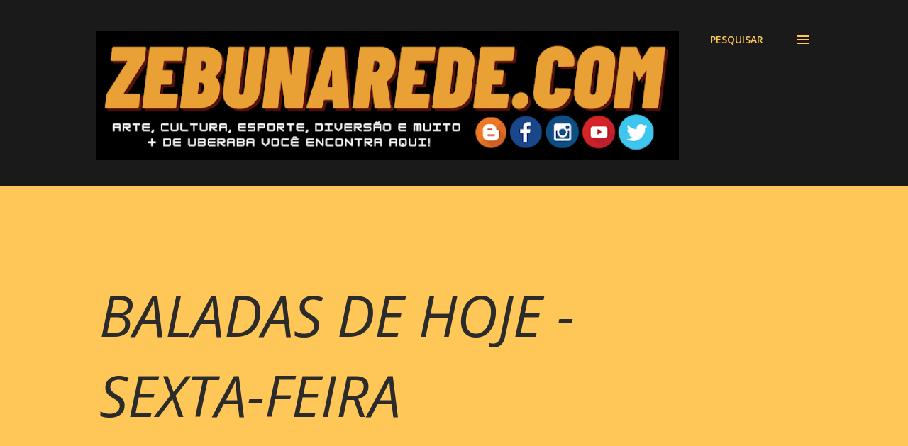

--- FILE ---
content_type: text/html; charset=UTF-8
request_url: https://www.zebunarede.com/2012/09/baladas-de-hoje-sexta-feira_28.html
body_size: 28925
content:
<!DOCTYPE html>
<html dir='ltr' lang='pt-BR'>
<head>
<meta content='width=device-width, initial-scale=1' name='viewport'/>
<title>BALADAS DE HOJE - SEXTA-FEIRA</title>
<meta content='text/html; charset=UTF-8' http-equiv='Content-Type'/>
<!-- Chrome, Firefox OS and Opera -->
<meta content='#1a1a1a' name='theme-color'/>
<!-- Windows Phone -->
<meta content='#1a1a1a' name='msapplication-navbutton-color'/>
<meta content='blogger' name='generator'/>
<link href='https://www.zebunarede.com/favicon.ico' rel='icon' type='image/x-icon'/>
<link href='https://www.zebunarede.com/2012/09/baladas-de-hoje-sexta-feira_28.html' rel='canonical'/>
<link rel="alternate" type="application/atom+xml" title="Zebunarede.com - Atom" href="https://www.zebunarede.com/feeds/posts/default" />
<link rel="alternate" type="application/rss+xml" title="Zebunarede.com - RSS" href="https://www.zebunarede.com/feeds/posts/default?alt=rss" />
<link rel="service.post" type="application/atom+xml" title="Zebunarede.com - Atom" href="https://www.blogger.com/feeds/2144946288316889209/posts/default" />

<link rel="alternate" type="application/atom+xml" title="Zebunarede.com - Atom" href="https://www.zebunarede.com/feeds/6751883292833897033/comments/default" />
<!--Can't find substitution for tag [blog.ieCssRetrofitLinks]-->
<link href='https://blogger.googleusercontent.com/img/b/R29vZ2xl/AVvXsEg-bQleysasUmeFQ3ozPqza_TKzIE7DZFl-1Ejy6FBcIqwBGtB9VrHsfhYYbqYwpT231FTG6KAw-NWzLEkoicz6q9ZctktrnWmlPV4O1Py1XniCo60ntEIKDXsuwP6ZyMPCDomAUlZ9lOc/s320/Uberaba.png' rel='image_src'/>
<meta content='https://www.zebunarede.com/2012/09/baladas-de-hoje-sexta-feira_28.html' property='og:url'/>
<meta content='BALADAS DE HOJE - SEXTA-FEIRA' property='og:title'/>
<meta content='                                                                                       ' property='og:description'/>
<meta content='https://blogger.googleusercontent.com/img/b/R29vZ2xl/AVvXsEg-bQleysasUmeFQ3ozPqza_TKzIE7DZFl-1Ejy6FBcIqwBGtB9VrHsfhYYbqYwpT231FTG6KAw-NWzLEkoicz6q9ZctktrnWmlPV4O1Py1XniCo60ntEIKDXsuwP6ZyMPCDomAUlZ9lOc/w1200-h630-p-k-no-nu/Uberaba.png' property='og:image'/>
<style type='text/css'>@font-face{font-family:'Lora';font-style:normal;font-weight:400;font-display:swap;src:url(//fonts.gstatic.com/s/lora/v37/0QI6MX1D_JOuGQbT0gvTJPa787weuxJMkq18ndeYxZ2JTg.woff2)format('woff2');unicode-range:U+0460-052F,U+1C80-1C8A,U+20B4,U+2DE0-2DFF,U+A640-A69F,U+FE2E-FE2F;}@font-face{font-family:'Lora';font-style:normal;font-weight:400;font-display:swap;src:url(//fonts.gstatic.com/s/lora/v37/0QI6MX1D_JOuGQbT0gvTJPa787weuxJFkq18ndeYxZ2JTg.woff2)format('woff2');unicode-range:U+0301,U+0400-045F,U+0490-0491,U+04B0-04B1,U+2116;}@font-face{font-family:'Lora';font-style:normal;font-weight:400;font-display:swap;src:url(//fonts.gstatic.com/s/lora/v37/0QI6MX1D_JOuGQbT0gvTJPa787weuxI9kq18ndeYxZ2JTg.woff2)format('woff2');unicode-range:U+0302-0303,U+0305,U+0307-0308,U+0310,U+0312,U+0315,U+031A,U+0326-0327,U+032C,U+032F-0330,U+0332-0333,U+0338,U+033A,U+0346,U+034D,U+0391-03A1,U+03A3-03A9,U+03B1-03C9,U+03D1,U+03D5-03D6,U+03F0-03F1,U+03F4-03F5,U+2016-2017,U+2034-2038,U+203C,U+2040,U+2043,U+2047,U+2050,U+2057,U+205F,U+2070-2071,U+2074-208E,U+2090-209C,U+20D0-20DC,U+20E1,U+20E5-20EF,U+2100-2112,U+2114-2115,U+2117-2121,U+2123-214F,U+2190,U+2192,U+2194-21AE,U+21B0-21E5,U+21F1-21F2,U+21F4-2211,U+2213-2214,U+2216-22FF,U+2308-230B,U+2310,U+2319,U+231C-2321,U+2336-237A,U+237C,U+2395,U+239B-23B7,U+23D0,U+23DC-23E1,U+2474-2475,U+25AF,U+25B3,U+25B7,U+25BD,U+25C1,U+25CA,U+25CC,U+25FB,U+266D-266F,U+27C0-27FF,U+2900-2AFF,U+2B0E-2B11,U+2B30-2B4C,U+2BFE,U+3030,U+FF5B,U+FF5D,U+1D400-1D7FF,U+1EE00-1EEFF;}@font-face{font-family:'Lora';font-style:normal;font-weight:400;font-display:swap;src:url(//fonts.gstatic.com/s/lora/v37/0QI6MX1D_JOuGQbT0gvTJPa787weuxIvkq18ndeYxZ2JTg.woff2)format('woff2');unicode-range:U+0001-000C,U+000E-001F,U+007F-009F,U+20DD-20E0,U+20E2-20E4,U+2150-218F,U+2190,U+2192,U+2194-2199,U+21AF,U+21E6-21F0,U+21F3,U+2218-2219,U+2299,U+22C4-22C6,U+2300-243F,U+2440-244A,U+2460-24FF,U+25A0-27BF,U+2800-28FF,U+2921-2922,U+2981,U+29BF,U+29EB,U+2B00-2BFF,U+4DC0-4DFF,U+FFF9-FFFB,U+10140-1018E,U+10190-1019C,U+101A0,U+101D0-101FD,U+102E0-102FB,U+10E60-10E7E,U+1D2C0-1D2D3,U+1D2E0-1D37F,U+1F000-1F0FF,U+1F100-1F1AD,U+1F1E6-1F1FF,U+1F30D-1F30F,U+1F315,U+1F31C,U+1F31E,U+1F320-1F32C,U+1F336,U+1F378,U+1F37D,U+1F382,U+1F393-1F39F,U+1F3A7-1F3A8,U+1F3AC-1F3AF,U+1F3C2,U+1F3C4-1F3C6,U+1F3CA-1F3CE,U+1F3D4-1F3E0,U+1F3ED,U+1F3F1-1F3F3,U+1F3F5-1F3F7,U+1F408,U+1F415,U+1F41F,U+1F426,U+1F43F,U+1F441-1F442,U+1F444,U+1F446-1F449,U+1F44C-1F44E,U+1F453,U+1F46A,U+1F47D,U+1F4A3,U+1F4B0,U+1F4B3,U+1F4B9,U+1F4BB,U+1F4BF,U+1F4C8-1F4CB,U+1F4D6,U+1F4DA,U+1F4DF,U+1F4E3-1F4E6,U+1F4EA-1F4ED,U+1F4F7,U+1F4F9-1F4FB,U+1F4FD-1F4FE,U+1F503,U+1F507-1F50B,U+1F50D,U+1F512-1F513,U+1F53E-1F54A,U+1F54F-1F5FA,U+1F610,U+1F650-1F67F,U+1F687,U+1F68D,U+1F691,U+1F694,U+1F698,U+1F6AD,U+1F6B2,U+1F6B9-1F6BA,U+1F6BC,U+1F6C6-1F6CF,U+1F6D3-1F6D7,U+1F6E0-1F6EA,U+1F6F0-1F6F3,U+1F6F7-1F6FC,U+1F700-1F7FF,U+1F800-1F80B,U+1F810-1F847,U+1F850-1F859,U+1F860-1F887,U+1F890-1F8AD,U+1F8B0-1F8BB,U+1F8C0-1F8C1,U+1F900-1F90B,U+1F93B,U+1F946,U+1F984,U+1F996,U+1F9E9,U+1FA00-1FA6F,U+1FA70-1FA7C,U+1FA80-1FA89,U+1FA8F-1FAC6,U+1FACE-1FADC,U+1FADF-1FAE9,U+1FAF0-1FAF8,U+1FB00-1FBFF;}@font-face{font-family:'Lora';font-style:normal;font-weight:400;font-display:swap;src:url(//fonts.gstatic.com/s/lora/v37/0QI6MX1D_JOuGQbT0gvTJPa787weuxJOkq18ndeYxZ2JTg.woff2)format('woff2');unicode-range:U+0102-0103,U+0110-0111,U+0128-0129,U+0168-0169,U+01A0-01A1,U+01AF-01B0,U+0300-0301,U+0303-0304,U+0308-0309,U+0323,U+0329,U+1EA0-1EF9,U+20AB;}@font-face{font-family:'Lora';font-style:normal;font-weight:400;font-display:swap;src:url(//fonts.gstatic.com/s/lora/v37/0QI6MX1D_JOuGQbT0gvTJPa787weuxJPkq18ndeYxZ2JTg.woff2)format('woff2');unicode-range:U+0100-02BA,U+02BD-02C5,U+02C7-02CC,U+02CE-02D7,U+02DD-02FF,U+0304,U+0308,U+0329,U+1D00-1DBF,U+1E00-1E9F,U+1EF2-1EFF,U+2020,U+20A0-20AB,U+20AD-20C0,U+2113,U+2C60-2C7F,U+A720-A7FF;}@font-face{font-family:'Lora';font-style:normal;font-weight:400;font-display:swap;src:url(//fonts.gstatic.com/s/lora/v37/0QI6MX1D_JOuGQbT0gvTJPa787weuxJBkq18ndeYxZ0.woff2)format('woff2');unicode-range:U+0000-00FF,U+0131,U+0152-0153,U+02BB-02BC,U+02C6,U+02DA,U+02DC,U+0304,U+0308,U+0329,U+2000-206F,U+20AC,U+2122,U+2191,U+2193,U+2212,U+2215,U+FEFF,U+FFFD;}@font-face{font-family:'Open Sans';font-style:italic;font-weight:400;font-stretch:100%;font-display:swap;src:url(//fonts.gstatic.com/s/opensans/v44/memtYaGs126MiZpBA-UFUIcVXSCEkx2cmqvXlWqWtE6FxZCJgvAQ.woff2)format('woff2');unicode-range:U+0460-052F,U+1C80-1C8A,U+20B4,U+2DE0-2DFF,U+A640-A69F,U+FE2E-FE2F;}@font-face{font-family:'Open Sans';font-style:italic;font-weight:400;font-stretch:100%;font-display:swap;src:url(//fonts.gstatic.com/s/opensans/v44/memtYaGs126MiZpBA-UFUIcVXSCEkx2cmqvXlWqWvU6FxZCJgvAQ.woff2)format('woff2');unicode-range:U+0301,U+0400-045F,U+0490-0491,U+04B0-04B1,U+2116;}@font-face{font-family:'Open Sans';font-style:italic;font-weight:400;font-stretch:100%;font-display:swap;src:url(//fonts.gstatic.com/s/opensans/v44/memtYaGs126MiZpBA-UFUIcVXSCEkx2cmqvXlWqWtU6FxZCJgvAQ.woff2)format('woff2');unicode-range:U+1F00-1FFF;}@font-face{font-family:'Open Sans';font-style:italic;font-weight:400;font-stretch:100%;font-display:swap;src:url(//fonts.gstatic.com/s/opensans/v44/memtYaGs126MiZpBA-UFUIcVXSCEkx2cmqvXlWqWuk6FxZCJgvAQ.woff2)format('woff2');unicode-range:U+0370-0377,U+037A-037F,U+0384-038A,U+038C,U+038E-03A1,U+03A3-03FF;}@font-face{font-family:'Open Sans';font-style:italic;font-weight:400;font-stretch:100%;font-display:swap;src:url(//fonts.gstatic.com/s/opensans/v44/memtYaGs126MiZpBA-UFUIcVXSCEkx2cmqvXlWqWu06FxZCJgvAQ.woff2)format('woff2');unicode-range:U+0307-0308,U+0590-05FF,U+200C-2010,U+20AA,U+25CC,U+FB1D-FB4F;}@font-face{font-family:'Open Sans';font-style:italic;font-weight:400;font-stretch:100%;font-display:swap;src:url(//fonts.gstatic.com/s/opensans/v44/memtYaGs126MiZpBA-UFUIcVXSCEkx2cmqvXlWqWxU6FxZCJgvAQ.woff2)format('woff2');unicode-range:U+0302-0303,U+0305,U+0307-0308,U+0310,U+0312,U+0315,U+031A,U+0326-0327,U+032C,U+032F-0330,U+0332-0333,U+0338,U+033A,U+0346,U+034D,U+0391-03A1,U+03A3-03A9,U+03B1-03C9,U+03D1,U+03D5-03D6,U+03F0-03F1,U+03F4-03F5,U+2016-2017,U+2034-2038,U+203C,U+2040,U+2043,U+2047,U+2050,U+2057,U+205F,U+2070-2071,U+2074-208E,U+2090-209C,U+20D0-20DC,U+20E1,U+20E5-20EF,U+2100-2112,U+2114-2115,U+2117-2121,U+2123-214F,U+2190,U+2192,U+2194-21AE,U+21B0-21E5,U+21F1-21F2,U+21F4-2211,U+2213-2214,U+2216-22FF,U+2308-230B,U+2310,U+2319,U+231C-2321,U+2336-237A,U+237C,U+2395,U+239B-23B7,U+23D0,U+23DC-23E1,U+2474-2475,U+25AF,U+25B3,U+25B7,U+25BD,U+25C1,U+25CA,U+25CC,U+25FB,U+266D-266F,U+27C0-27FF,U+2900-2AFF,U+2B0E-2B11,U+2B30-2B4C,U+2BFE,U+3030,U+FF5B,U+FF5D,U+1D400-1D7FF,U+1EE00-1EEFF;}@font-face{font-family:'Open Sans';font-style:italic;font-weight:400;font-stretch:100%;font-display:swap;src:url(//fonts.gstatic.com/s/opensans/v44/memtYaGs126MiZpBA-UFUIcVXSCEkx2cmqvXlWqW106FxZCJgvAQ.woff2)format('woff2');unicode-range:U+0001-000C,U+000E-001F,U+007F-009F,U+20DD-20E0,U+20E2-20E4,U+2150-218F,U+2190,U+2192,U+2194-2199,U+21AF,U+21E6-21F0,U+21F3,U+2218-2219,U+2299,U+22C4-22C6,U+2300-243F,U+2440-244A,U+2460-24FF,U+25A0-27BF,U+2800-28FF,U+2921-2922,U+2981,U+29BF,U+29EB,U+2B00-2BFF,U+4DC0-4DFF,U+FFF9-FFFB,U+10140-1018E,U+10190-1019C,U+101A0,U+101D0-101FD,U+102E0-102FB,U+10E60-10E7E,U+1D2C0-1D2D3,U+1D2E0-1D37F,U+1F000-1F0FF,U+1F100-1F1AD,U+1F1E6-1F1FF,U+1F30D-1F30F,U+1F315,U+1F31C,U+1F31E,U+1F320-1F32C,U+1F336,U+1F378,U+1F37D,U+1F382,U+1F393-1F39F,U+1F3A7-1F3A8,U+1F3AC-1F3AF,U+1F3C2,U+1F3C4-1F3C6,U+1F3CA-1F3CE,U+1F3D4-1F3E0,U+1F3ED,U+1F3F1-1F3F3,U+1F3F5-1F3F7,U+1F408,U+1F415,U+1F41F,U+1F426,U+1F43F,U+1F441-1F442,U+1F444,U+1F446-1F449,U+1F44C-1F44E,U+1F453,U+1F46A,U+1F47D,U+1F4A3,U+1F4B0,U+1F4B3,U+1F4B9,U+1F4BB,U+1F4BF,U+1F4C8-1F4CB,U+1F4D6,U+1F4DA,U+1F4DF,U+1F4E3-1F4E6,U+1F4EA-1F4ED,U+1F4F7,U+1F4F9-1F4FB,U+1F4FD-1F4FE,U+1F503,U+1F507-1F50B,U+1F50D,U+1F512-1F513,U+1F53E-1F54A,U+1F54F-1F5FA,U+1F610,U+1F650-1F67F,U+1F687,U+1F68D,U+1F691,U+1F694,U+1F698,U+1F6AD,U+1F6B2,U+1F6B9-1F6BA,U+1F6BC,U+1F6C6-1F6CF,U+1F6D3-1F6D7,U+1F6E0-1F6EA,U+1F6F0-1F6F3,U+1F6F7-1F6FC,U+1F700-1F7FF,U+1F800-1F80B,U+1F810-1F847,U+1F850-1F859,U+1F860-1F887,U+1F890-1F8AD,U+1F8B0-1F8BB,U+1F8C0-1F8C1,U+1F900-1F90B,U+1F93B,U+1F946,U+1F984,U+1F996,U+1F9E9,U+1FA00-1FA6F,U+1FA70-1FA7C,U+1FA80-1FA89,U+1FA8F-1FAC6,U+1FACE-1FADC,U+1FADF-1FAE9,U+1FAF0-1FAF8,U+1FB00-1FBFF;}@font-face{font-family:'Open Sans';font-style:italic;font-weight:400;font-stretch:100%;font-display:swap;src:url(//fonts.gstatic.com/s/opensans/v44/memtYaGs126MiZpBA-UFUIcVXSCEkx2cmqvXlWqWtk6FxZCJgvAQ.woff2)format('woff2');unicode-range:U+0102-0103,U+0110-0111,U+0128-0129,U+0168-0169,U+01A0-01A1,U+01AF-01B0,U+0300-0301,U+0303-0304,U+0308-0309,U+0323,U+0329,U+1EA0-1EF9,U+20AB;}@font-face{font-family:'Open Sans';font-style:italic;font-weight:400;font-stretch:100%;font-display:swap;src:url(//fonts.gstatic.com/s/opensans/v44/memtYaGs126MiZpBA-UFUIcVXSCEkx2cmqvXlWqWt06FxZCJgvAQ.woff2)format('woff2');unicode-range:U+0100-02BA,U+02BD-02C5,U+02C7-02CC,U+02CE-02D7,U+02DD-02FF,U+0304,U+0308,U+0329,U+1D00-1DBF,U+1E00-1E9F,U+1EF2-1EFF,U+2020,U+20A0-20AB,U+20AD-20C0,U+2113,U+2C60-2C7F,U+A720-A7FF;}@font-face{font-family:'Open Sans';font-style:italic;font-weight:400;font-stretch:100%;font-display:swap;src:url(//fonts.gstatic.com/s/opensans/v44/memtYaGs126MiZpBA-UFUIcVXSCEkx2cmqvXlWqWuU6FxZCJgg.woff2)format('woff2');unicode-range:U+0000-00FF,U+0131,U+0152-0153,U+02BB-02BC,U+02C6,U+02DA,U+02DC,U+0304,U+0308,U+0329,U+2000-206F,U+20AC,U+2122,U+2191,U+2193,U+2212,U+2215,U+FEFF,U+FFFD;}@font-face{font-family:'Open Sans';font-style:italic;font-weight:600;font-stretch:100%;font-display:swap;src:url(//fonts.gstatic.com/s/opensans/v44/memtYaGs126MiZpBA-UFUIcVXSCEkx2cmqvXlWqWtE6FxZCJgvAQ.woff2)format('woff2');unicode-range:U+0460-052F,U+1C80-1C8A,U+20B4,U+2DE0-2DFF,U+A640-A69F,U+FE2E-FE2F;}@font-face{font-family:'Open Sans';font-style:italic;font-weight:600;font-stretch:100%;font-display:swap;src:url(//fonts.gstatic.com/s/opensans/v44/memtYaGs126MiZpBA-UFUIcVXSCEkx2cmqvXlWqWvU6FxZCJgvAQ.woff2)format('woff2');unicode-range:U+0301,U+0400-045F,U+0490-0491,U+04B0-04B1,U+2116;}@font-face{font-family:'Open Sans';font-style:italic;font-weight:600;font-stretch:100%;font-display:swap;src:url(//fonts.gstatic.com/s/opensans/v44/memtYaGs126MiZpBA-UFUIcVXSCEkx2cmqvXlWqWtU6FxZCJgvAQ.woff2)format('woff2');unicode-range:U+1F00-1FFF;}@font-face{font-family:'Open Sans';font-style:italic;font-weight:600;font-stretch:100%;font-display:swap;src:url(//fonts.gstatic.com/s/opensans/v44/memtYaGs126MiZpBA-UFUIcVXSCEkx2cmqvXlWqWuk6FxZCJgvAQ.woff2)format('woff2');unicode-range:U+0370-0377,U+037A-037F,U+0384-038A,U+038C,U+038E-03A1,U+03A3-03FF;}@font-face{font-family:'Open Sans';font-style:italic;font-weight:600;font-stretch:100%;font-display:swap;src:url(//fonts.gstatic.com/s/opensans/v44/memtYaGs126MiZpBA-UFUIcVXSCEkx2cmqvXlWqWu06FxZCJgvAQ.woff2)format('woff2');unicode-range:U+0307-0308,U+0590-05FF,U+200C-2010,U+20AA,U+25CC,U+FB1D-FB4F;}@font-face{font-family:'Open Sans';font-style:italic;font-weight:600;font-stretch:100%;font-display:swap;src:url(//fonts.gstatic.com/s/opensans/v44/memtYaGs126MiZpBA-UFUIcVXSCEkx2cmqvXlWqWxU6FxZCJgvAQ.woff2)format('woff2');unicode-range:U+0302-0303,U+0305,U+0307-0308,U+0310,U+0312,U+0315,U+031A,U+0326-0327,U+032C,U+032F-0330,U+0332-0333,U+0338,U+033A,U+0346,U+034D,U+0391-03A1,U+03A3-03A9,U+03B1-03C9,U+03D1,U+03D5-03D6,U+03F0-03F1,U+03F4-03F5,U+2016-2017,U+2034-2038,U+203C,U+2040,U+2043,U+2047,U+2050,U+2057,U+205F,U+2070-2071,U+2074-208E,U+2090-209C,U+20D0-20DC,U+20E1,U+20E5-20EF,U+2100-2112,U+2114-2115,U+2117-2121,U+2123-214F,U+2190,U+2192,U+2194-21AE,U+21B0-21E5,U+21F1-21F2,U+21F4-2211,U+2213-2214,U+2216-22FF,U+2308-230B,U+2310,U+2319,U+231C-2321,U+2336-237A,U+237C,U+2395,U+239B-23B7,U+23D0,U+23DC-23E1,U+2474-2475,U+25AF,U+25B3,U+25B7,U+25BD,U+25C1,U+25CA,U+25CC,U+25FB,U+266D-266F,U+27C0-27FF,U+2900-2AFF,U+2B0E-2B11,U+2B30-2B4C,U+2BFE,U+3030,U+FF5B,U+FF5D,U+1D400-1D7FF,U+1EE00-1EEFF;}@font-face{font-family:'Open Sans';font-style:italic;font-weight:600;font-stretch:100%;font-display:swap;src:url(//fonts.gstatic.com/s/opensans/v44/memtYaGs126MiZpBA-UFUIcVXSCEkx2cmqvXlWqW106FxZCJgvAQ.woff2)format('woff2');unicode-range:U+0001-000C,U+000E-001F,U+007F-009F,U+20DD-20E0,U+20E2-20E4,U+2150-218F,U+2190,U+2192,U+2194-2199,U+21AF,U+21E6-21F0,U+21F3,U+2218-2219,U+2299,U+22C4-22C6,U+2300-243F,U+2440-244A,U+2460-24FF,U+25A0-27BF,U+2800-28FF,U+2921-2922,U+2981,U+29BF,U+29EB,U+2B00-2BFF,U+4DC0-4DFF,U+FFF9-FFFB,U+10140-1018E,U+10190-1019C,U+101A0,U+101D0-101FD,U+102E0-102FB,U+10E60-10E7E,U+1D2C0-1D2D3,U+1D2E0-1D37F,U+1F000-1F0FF,U+1F100-1F1AD,U+1F1E6-1F1FF,U+1F30D-1F30F,U+1F315,U+1F31C,U+1F31E,U+1F320-1F32C,U+1F336,U+1F378,U+1F37D,U+1F382,U+1F393-1F39F,U+1F3A7-1F3A8,U+1F3AC-1F3AF,U+1F3C2,U+1F3C4-1F3C6,U+1F3CA-1F3CE,U+1F3D4-1F3E0,U+1F3ED,U+1F3F1-1F3F3,U+1F3F5-1F3F7,U+1F408,U+1F415,U+1F41F,U+1F426,U+1F43F,U+1F441-1F442,U+1F444,U+1F446-1F449,U+1F44C-1F44E,U+1F453,U+1F46A,U+1F47D,U+1F4A3,U+1F4B0,U+1F4B3,U+1F4B9,U+1F4BB,U+1F4BF,U+1F4C8-1F4CB,U+1F4D6,U+1F4DA,U+1F4DF,U+1F4E3-1F4E6,U+1F4EA-1F4ED,U+1F4F7,U+1F4F9-1F4FB,U+1F4FD-1F4FE,U+1F503,U+1F507-1F50B,U+1F50D,U+1F512-1F513,U+1F53E-1F54A,U+1F54F-1F5FA,U+1F610,U+1F650-1F67F,U+1F687,U+1F68D,U+1F691,U+1F694,U+1F698,U+1F6AD,U+1F6B2,U+1F6B9-1F6BA,U+1F6BC,U+1F6C6-1F6CF,U+1F6D3-1F6D7,U+1F6E0-1F6EA,U+1F6F0-1F6F3,U+1F6F7-1F6FC,U+1F700-1F7FF,U+1F800-1F80B,U+1F810-1F847,U+1F850-1F859,U+1F860-1F887,U+1F890-1F8AD,U+1F8B0-1F8BB,U+1F8C0-1F8C1,U+1F900-1F90B,U+1F93B,U+1F946,U+1F984,U+1F996,U+1F9E9,U+1FA00-1FA6F,U+1FA70-1FA7C,U+1FA80-1FA89,U+1FA8F-1FAC6,U+1FACE-1FADC,U+1FADF-1FAE9,U+1FAF0-1FAF8,U+1FB00-1FBFF;}@font-face{font-family:'Open Sans';font-style:italic;font-weight:600;font-stretch:100%;font-display:swap;src:url(//fonts.gstatic.com/s/opensans/v44/memtYaGs126MiZpBA-UFUIcVXSCEkx2cmqvXlWqWtk6FxZCJgvAQ.woff2)format('woff2');unicode-range:U+0102-0103,U+0110-0111,U+0128-0129,U+0168-0169,U+01A0-01A1,U+01AF-01B0,U+0300-0301,U+0303-0304,U+0308-0309,U+0323,U+0329,U+1EA0-1EF9,U+20AB;}@font-face{font-family:'Open Sans';font-style:italic;font-weight:600;font-stretch:100%;font-display:swap;src:url(//fonts.gstatic.com/s/opensans/v44/memtYaGs126MiZpBA-UFUIcVXSCEkx2cmqvXlWqWt06FxZCJgvAQ.woff2)format('woff2');unicode-range:U+0100-02BA,U+02BD-02C5,U+02C7-02CC,U+02CE-02D7,U+02DD-02FF,U+0304,U+0308,U+0329,U+1D00-1DBF,U+1E00-1E9F,U+1EF2-1EFF,U+2020,U+20A0-20AB,U+20AD-20C0,U+2113,U+2C60-2C7F,U+A720-A7FF;}@font-face{font-family:'Open Sans';font-style:italic;font-weight:600;font-stretch:100%;font-display:swap;src:url(//fonts.gstatic.com/s/opensans/v44/memtYaGs126MiZpBA-UFUIcVXSCEkx2cmqvXlWqWuU6FxZCJgg.woff2)format('woff2');unicode-range:U+0000-00FF,U+0131,U+0152-0153,U+02BB-02BC,U+02C6,U+02DA,U+02DC,U+0304,U+0308,U+0329,U+2000-206F,U+20AC,U+2122,U+2191,U+2193,U+2212,U+2215,U+FEFF,U+FFFD;}@font-face{font-family:'Open Sans';font-style:italic;font-weight:800;font-stretch:100%;font-display:swap;src:url(//fonts.gstatic.com/s/opensans/v44/memtYaGs126MiZpBA-UFUIcVXSCEkx2cmqvXlWqWtE6FxZCJgvAQ.woff2)format('woff2');unicode-range:U+0460-052F,U+1C80-1C8A,U+20B4,U+2DE0-2DFF,U+A640-A69F,U+FE2E-FE2F;}@font-face{font-family:'Open Sans';font-style:italic;font-weight:800;font-stretch:100%;font-display:swap;src:url(//fonts.gstatic.com/s/opensans/v44/memtYaGs126MiZpBA-UFUIcVXSCEkx2cmqvXlWqWvU6FxZCJgvAQ.woff2)format('woff2');unicode-range:U+0301,U+0400-045F,U+0490-0491,U+04B0-04B1,U+2116;}@font-face{font-family:'Open Sans';font-style:italic;font-weight:800;font-stretch:100%;font-display:swap;src:url(//fonts.gstatic.com/s/opensans/v44/memtYaGs126MiZpBA-UFUIcVXSCEkx2cmqvXlWqWtU6FxZCJgvAQ.woff2)format('woff2');unicode-range:U+1F00-1FFF;}@font-face{font-family:'Open Sans';font-style:italic;font-weight:800;font-stretch:100%;font-display:swap;src:url(//fonts.gstatic.com/s/opensans/v44/memtYaGs126MiZpBA-UFUIcVXSCEkx2cmqvXlWqWuk6FxZCJgvAQ.woff2)format('woff2');unicode-range:U+0370-0377,U+037A-037F,U+0384-038A,U+038C,U+038E-03A1,U+03A3-03FF;}@font-face{font-family:'Open Sans';font-style:italic;font-weight:800;font-stretch:100%;font-display:swap;src:url(//fonts.gstatic.com/s/opensans/v44/memtYaGs126MiZpBA-UFUIcVXSCEkx2cmqvXlWqWu06FxZCJgvAQ.woff2)format('woff2');unicode-range:U+0307-0308,U+0590-05FF,U+200C-2010,U+20AA,U+25CC,U+FB1D-FB4F;}@font-face{font-family:'Open Sans';font-style:italic;font-weight:800;font-stretch:100%;font-display:swap;src:url(//fonts.gstatic.com/s/opensans/v44/memtYaGs126MiZpBA-UFUIcVXSCEkx2cmqvXlWqWxU6FxZCJgvAQ.woff2)format('woff2');unicode-range:U+0302-0303,U+0305,U+0307-0308,U+0310,U+0312,U+0315,U+031A,U+0326-0327,U+032C,U+032F-0330,U+0332-0333,U+0338,U+033A,U+0346,U+034D,U+0391-03A1,U+03A3-03A9,U+03B1-03C9,U+03D1,U+03D5-03D6,U+03F0-03F1,U+03F4-03F5,U+2016-2017,U+2034-2038,U+203C,U+2040,U+2043,U+2047,U+2050,U+2057,U+205F,U+2070-2071,U+2074-208E,U+2090-209C,U+20D0-20DC,U+20E1,U+20E5-20EF,U+2100-2112,U+2114-2115,U+2117-2121,U+2123-214F,U+2190,U+2192,U+2194-21AE,U+21B0-21E5,U+21F1-21F2,U+21F4-2211,U+2213-2214,U+2216-22FF,U+2308-230B,U+2310,U+2319,U+231C-2321,U+2336-237A,U+237C,U+2395,U+239B-23B7,U+23D0,U+23DC-23E1,U+2474-2475,U+25AF,U+25B3,U+25B7,U+25BD,U+25C1,U+25CA,U+25CC,U+25FB,U+266D-266F,U+27C0-27FF,U+2900-2AFF,U+2B0E-2B11,U+2B30-2B4C,U+2BFE,U+3030,U+FF5B,U+FF5D,U+1D400-1D7FF,U+1EE00-1EEFF;}@font-face{font-family:'Open Sans';font-style:italic;font-weight:800;font-stretch:100%;font-display:swap;src:url(//fonts.gstatic.com/s/opensans/v44/memtYaGs126MiZpBA-UFUIcVXSCEkx2cmqvXlWqW106FxZCJgvAQ.woff2)format('woff2');unicode-range:U+0001-000C,U+000E-001F,U+007F-009F,U+20DD-20E0,U+20E2-20E4,U+2150-218F,U+2190,U+2192,U+2194-2199,U+21AF,U+21E6-21F0,U+21F3,U+2218-2219,U+2299,U+22C4-22C6,U+2300-243F,U+2440-244A,U+2460-24FF,U+25A0-27BF,U+2800-28FF,U+2921-2922,U+2981,U+29BF,U+29EB,U+2B00-2BFF,U+4DC0-4DFF,U+FFF9-FFFB,U+10140-1018E,U+10190-1019C,U+101A0,U+101D0-101FD,U+102E0-102FB,U+10E60-10E7E,U+1D2C0-1D2D3,U+1D2E0-1D37F,U+1F000-1F0FF,U+1F100-1F1AD,U+1F1E6-1F1FF,U+1F30D-1F30F,U+1F315,U+1F31C,U+1F31E,U+1F320-1F32C,U+1F336,U+1F378,U+1F37D,U+1F382,U+1F393-1F39F,U+1F3A7-1F3A8,U+1F3AC-1F3AF,U+1F3C2,U+1F3C4-1F3C6,U+1F3CA-1F3CE,U+1F3D4-1F3E0,U+1F3ED,U+1F3F1-1F3F3,U+1F3F5-1F3F7,U+1F408,U+1F415,U+1F41F,U+1F426,U+1F43F,U+1F441-1F442,U+1F444,U+1F446-1F449,U+1F44C-1F44E,U+1F453,U+1F46A,U+1F47D,U+1F4A3,U+1F4B0,U+1F4B3,U+1F4B9,U+1F4BB,U+1F4BF,U+1F4C8-1F4CB,U+1F4D6,U+1F4DA,U+1F4DF,U+1F4E3-1F4E6,U+1F4EA-1F4ED,U+1F4F7,U+1F4F9-1F4FB,U+1F4FD-1F4FE,U+1F503,U+1F507-1F50B,U+1F50D,U+1F512-1F513,U+1F53E-1F54A,U+1F54F-1F5FA,U+1F610,U+1F650-1F67F,U+1F687,U+1F68D,U+1F691,U+1F694,U+1F698,U+1F6AD,U+1F6B2,U+1F6B9-1F6BA,U+1F6BC,U+1F6C6-1F6CF,U+1F6D3-1F6D7,U+1F6E0-1F6EA,U+1F6F0-1F6F3,U+1F6F7-1F6FC,U+1F700-1F7FF,U+1F800-1F80B,U+1F810-1F847,U+1F850-1F859,U+1F860-1F887,U+1F890-1F8AD,U+1F8B0-1F8BB,U+1F8C0-1F8C1,U+1F900-1F90B,U+1F93B,U+1F946,U+1F984,U+1F996,U+1F9E9,U+1FA00-1FA6F,U+1FA70-1FA7C,U+1FA80-1FA89,U+1FA8F-1FAC6,U+1FACE-1FADC,U+1FADF-1FAE9,U+1FAF0-1FAF8,U+1FB00-1FBFF;}@font-face{font-family:'Open Sans';font-style:italic;font-weight:800;font-stretch:100%;font-display:swap;src:url(//fonts.gstatic.com/s/opensans/v44/memtYaGs126MiZpBA-UFUIcVXSCEkx2cmqvXlWqWtk6FxZCJgvAQ.woff2)format('woff2');unicode-range:U+0102-0103,U+0110-0111,U+0128-0129,U+0168-0169,U+01A0-01A1,U+01AF-01B0,U+0300-0301,U+0303-0304,U+0308-0309,U+0323,U+0329,U+1EA0-1EF9,U+20AB;}@font-face{font-family:'Open Sans';font-style:italic;font-weight:800;font-stretch:100%;font-display:swap;src:url(//fonts.gstatic.com/s/opensans/v44/memtYaGs126MiZpBA-UFUIcVXSCEkx2cmqvXlWqWt06FxZCJgvAQ.woff2)format('woff2');unicode-range:U+0100-02BA,U+02BD-02C5,U+02C7-02CC,U+02CE-02D7,U+02DD-02FF,U+0304,U+0308,U+0329,U+1D00-1DBF,U+1E00-1E9F,U+1EF2-1EFF,U+2020,U+20A0-20AB,U+20AD-20C0,U+2113,U+2C60-2C7F,U+A720-A7FF;}@font-face{font-family:'Open Sans';font-style:italic;font-weight:800;font-stretch:100%;font-display:swap;src:url(//fonts.gstatic.com/s/opensans/v44/memtYaGs126MiZpBA-UFUIcVXSCEkx2cmqvXlWqWuU6FxZCJgg.woff2)format('woff2');unicode-range:U+0000-00FF,U+0131,U+0152-0153,U+02BB-02BC,U+02C6,U+02DA,U+02DC,U+0304,U+0308,U+0329,U+2000-206F,U+20AC,U+2122,U+2191,U+2193,U+2212,U+2215,U+FEFF,U+FFFD;}@font-face{font-family:'Open Sans';font-style:normal;font-weight:400;font-stretch:100%;font-display:swap;src:url(//fonts.gstatic.com/s/opensans/v44/memvYaGs126MiZpBA-UvWbX2vVnXBbObj2OVTSKmu0SC55K5gw.woff2)format('woff2');unicode-range:U+0460-052F,U+1C80-1C8A,U+20B4,U+2DE0-2DFF,U+A640-A69F,U+FE2E-FE2F;}@font-face{font-family:'Open Sans';font-style:normal;font-weight:400;font-stretch:100%;font-display:swap;src:url(//fonts.gstatic.com/s/opensans/v44/memvYaGs126MiZpBA-UvWbX2vVnXBbObj2OVTSumu0SC55K5gw.woff2)format('woff2');unicode-range:U+0301,U+0400-045F,U+0490-0491,U+04B0-04B1,U+2116;}@font-face{font-family:'Open Sans';font-style:normal;font-weight:400;font-stretch:100%;font-display:swap;src:url(//fonts.gstatic.com/s/opensans/v44/memvYaGs126MiZpBA-UvWbX2vVnXBbObj2OVTSOmu0SC55K5gw.woff2)format('woff2');unicode-range:U+1F00-1FFF;}@font-face{font-family:'Open Sans';font-style:normal;font-weight:400;font-stretch:100%;font-display:swap;src:url(//fonts.gstatic.com/s/opensans/v44/memvYaGs126MiZpBA-UvWbX2vVnXBbObj2OVTSymu0SC55K5gw.woff2)format('woff2');unicode-range:U+0370-0377,U+037A-037F,U+0384-038A,U+038C,U+038E-03A1,U+03A3-03FF;}@font-face{font-family:'Open Sans';font-style:normal;font-weight:400;font-stretch:100%;font-display:swap;src:url(//fonts.gstatic.com/s/opensans/v44/memvYaGs126MiZpBA-UvWbX2vVnXBbObj2OVTS2mu0SC55K5gw.woff2)format('woff2');unicode-range:U+0307-0308,U+0590-05FF,U+200C-2010,U+20AA,U+25CC,U+FB1D-FB4F;}@font-face{font-family:'Open Sans';font-style:normal;font-weight:400;font-stretch:100%;font-display:swap;src:url(//fonts.gstatic.com/s/opensans/v44/memvYaGs126MiZpBA-UvWbX2vVnXBbObj2OVTVOmu0SC55K5gw.woff2)format('woff2');unicode-range:U+0302-0303,U+0305,U+0307-0308,U+0310,U+0312,U+0315,U+031A,U+0326-0327,U+032C,U+032F-0330,U+0332-0333,U+0338,U+033A,U+0346,U+034D,U+0391-03A1,U+03A3-03A9,U+03B1-03C9,U+03D1,U+03D5-03D6,U+03F0-03F1,U+03F4-03F5,U+2016-2017,U+2034-2038,U+203C,U+2040,U+2043,U+2047,U+2050,U+2057,U+205F,U+2070-2071,U+2074-208E,U+2090-209C,U+20D0-20DC,U+20E1,U+20E5-20EF,U+2100-2112,U+2114-2115,U+2117-2121,U+2123-214F,U+2190,U+2192,U+2194-21AE,U+21B0-21E5,U+21F1-21F2,U+21F4-2211,U+2213-2214,U+2216-22FF,U+2308-230B,U+2310,U+2319,U+231C-2321,U+2336-237A,U+237C,U+2395,U+239B-23B7,U+23D0,U+23DC-23E1,U+2474-2475,U+25AF,U+25B3,U+25B7,U+25BD,U+25C1,U+25CA,U+25CC,U+25FB,U+266D-266F,U+27C0-27FF,U+2900-2AFF,U+2B0E-2B11,U+2B30-2B4C,U+2BFE,U+3030,U+FF5B,U+FF5D,U+1D400-1D7FF,U+1EE00-1EEFF;}@font-face{font-family:'Open Sans';font-style:normal;font-weight:400;font-stretch:100%;font-display:swap;src:url(//fonts.gstatic.com/s/opensans/v44/memvYaGs126MiZpBA-UvWbX2vVnXBbObj2OVTUGmu0SC55K5gw.woff2)format('woff2');unicode-range:U+0001-000C,U+000E-001F,U+007F-009F,U+20DD-20E0,U+20E2-20E4,U+2150-218F,U+2190,U+2192,U+2194-2199,U+21AF,U+21E6-21F0,U+21F3,U+2218-2219,U+2299,U+22C4-22C6,U+2300-243F,U+2440-244A,U+2460-24FF,U+25A0-27BF,U+2800-28FF,U+2921-2922,U+2981,U+29BF,U+29EB,U+2B00-2BFF,U+4DC0-4DFF,U+FFF9-FFFB,U+10140-1018E,U+10190-1019C,U+101A0,U+101D0-101FD,U+102E0-102FB,U+10E60-10E7E,U+1D2C0-1D2D3,U+1D2E0-1D37F,U+1F000-1F0FF,U+1F100-1F1AD,U+1F1E6-1F1FF,U+1F30D-1F30F,U+1F315,U+1F31C,U+1F31E,U+1F320-1F32C,U+1F336,U+1F378,U+1F37D,U+1F382,U+1F393-1F39F,U+1F3A7-1F3A8,U+1F3AC-1F3AF,U+1F3C2,U+1F3C4-1F3C6,U+1F3CA-1F3CE,U+1F3D4-1F3E0,U+1F3ED,U+1F3F1-1F3F3,U+1F3F5-1F3F7,U+1F408,U+1F415,U+1F41F,U+1F426,U+1F43F,U+1F441-1F442,U+1F444,U+1F446-1F449,U+1F44C-1F44E,U+1F453,U+1F46A,U+1F47D,U+1F4A3,U+1F4B0,U+1F4B3,U+1F4B9,U+1F4BB,U+1F4BF,U+1F4C8-1F4CB,U+1F4D6,U+1F4DA,U+1F4DF,U+1F4E3-1F4E6,U+1F4EA-1F4ED,U+1F4F7,U+1F4F9-1F4FB,U+1F4FD-1F4FE,U+1F503,U+1F507-1F50B,U+1F50D,U+1F512-1F513,U+1F53E-1F54A,U+1F54F-1F5FA,U+1F610,U+1F650-1F67F,U+1F687,U+1F68D,U+1F691,U+1F694,U+1F698,U+1F6AD,U+1F6B2,U+1F6B9-1F6BA,U+1F6BC,U+1F6C6-1F6CF,U+1F6D3-1F6D7,U+1F6E0-1F6EA,U+1F6F0-1F6F3,U+1F6F7-1F6FC,U+1F700-1F7FF,U+1F800-1F80B,U+1F810-1F847,U+1F850-1F859,U+1F860-1F887,U+1F890-1F8AD,U+1F8B0-1F8BB,U+1F8C0-1F8C1,U+1F900-1F90B,U+1F93B,U+1F946,U+1F984,U+1F996,U+1F9E9,U+1FA00-1FA6F,U+1FA70-1FA7C,U+1FA80-1FA89,U+1FA8F-1FAC6,U+1FACE-1FADC,U+1FADF-1FAE9,U+1FAF0-1FAF8,U+1FB00-1FBFF;}@font-face{font-family:'Open Sans';font-style:normal;font-weight:400;font-stretch:100%;font-display:swap;src:url(//fonts.gstatic.com/s/opensans/v44/memvYaGs126MiZpBA-UvWbX2vVnXBbObj2OVTSCmu0SC55K5gw.woff2)format('woff2');unicode-range:U+0102-0103,U+0110-0111,U+0128-0129,U+0168-0169,U+01A0-01A1,U+01AF-01B0,U+0300-0301,U+0303-0304,U+0308-0309,U+0323,U+0329,U+1EA0-1EF9,U+20AB;}@font-face{font-family:'Open Sans';font-style:normal;font-weight:400;font-stretch:100%;font-display:swap;src:url(//fonts.gstatic.com/s/opensans/v44/memvYaGs126MiZpBA-UvWbX2vVnXBbObj2OVTSGmu0SC55K5gw.woff2)format('woff2');unicode-range:U+0100-02BA,U+02BD-02C5,U+02C7-02CC,U+02CE-02D7,U+02DD-02FF,U+0304,U+0308,U+0329,U+1D00-1DBF,U+1E00-1E9F,U+1EF2-1EFF,U+2020,U+20A0-20AB,U+20AD-20C0,U+2113,U+2C60-2C7F,U+A720-A7FF;}@font-face{font-family:'Open Sans';font-style:normal;font-weight:400;font-stretch:100%;font-display:swap;src:url(//fonts.gstatic.com/s/opensans/v44/memvYaGs126MiZpBA-UvWbX2vVnXBbObj2OVTS-mu0SC55I.woff2)format('woff2');unicode-range:U+0000-00FF,U+0131,U+0152-0153,U+02BB-02BC,U+02C6,U+02DA,U+02DC,U+0304,U+0308,U+0329,U+2000-206F,U+20AC,U+2122,U+2191,U+2193,U+2212,U+2215,U+FEFF,U+FFFD;}@font-face{font-family:'Open Sans';font-style:normal;font-weight:600;font-stretch:100%;font-display:swap;src:url(//fonts.gstatic.com/s/opensans/v44/memvYaGs126MiZpBA-UvWbX2vVnXBbObj2OVTSKmu0SC55K5gw.woff2)format('woff2');unicode-range:U+0460-052F,U+1C80-1C8A,U+20B4,U+2DE0-2DFF,U+A640-A69F,U+FE2E-FE2F;}@font-face{font-family:'Open Sans';font-style:normal;font-weight:600;font-stretch:100%;font-display:swap;src:url(//fonts.gstatic.com/s/opensans/v44/memvYaGs126MiZpBA-UvWbX2vVnXBbObj2OVTSumu0SC55K5gw.woff2)format('woff2');unicode-range:U+0301,U+0400-045F,U+0490-0491,U+04B0-04B1,U+2116;}@font-face{font-family:'Open Sans';font-style:normal;font-weight:600;font-stretch:100%;font-display:swap;src:url(//fonts.gstatic.com/s/opensans/v44/memvYaGs126MiZpBA-UvWbX2vVnXBbObj2OVTSOmu0SC55K5gw.woff2)format('woff2');unicode-range:U+1F00-1FFF;}@font-face{font-family:'Open Sans';font-style:normal;font-weight:600;font-stretch:100%;font-display:swap;src:url(//fonts.gstatic.com/s/opensans/v44/memvYaGs126MiZpBA-UvWbX2vVnXBbObj2OVTSymu0SC55K5gw.woff2)format('woff2');unicode-range:U+0370-0377,U+037A-037F,U+0384-038A,U+038C,U+038E-03A1,U+03A3-03FF;}@font-face{font-family:'Open Sans';font-style:normal;font-weight:600;font-stretch:100%;font-display:swap;src:url(//fonts.gstatic.com/s/opensans/v44/memvYaGs126MiZpBA-UvWbX2vVnXBbObj2OVTS2mu0SC55K5gw.woff2)format('woff2');unicode-range:U+0307-0308,U+0590-05FF,U+200C-2010,U+20AA,U+25CC,U+FB1D-FB4F;}@font-face{font-family:'Open Sans';font-style:normal;font-weight:600;font-stretch:100%;font-display:swap;src:url(//fonts.gstatic.com/s/opensans/v44/memvYaGs126MiZpBA-UvWbX2vVnXBbObj2OVTVOmu0SC55K5gw.woff2)format('woff2');unicode-range:U+0302-0303,U+0305,U+0307-0308,U+0310,U+0312,U+0315,U+031A,U+0326-0327,U+032C,U+032F-0330,U+0332-0333,U+0338,U+033A,U+0346,U+034D,U+0391-03A1,U+03A3-03A9,U+03B1-03C9,U+03D1,U+03D5-03D6,U+03F0-03F1,U+03F4-03F5,U+2016-2017,U+2034-2038,U+203C,U+2040,U+2043,U+2047,U+2050,U+2057,U+205F,U+2070-2071,U+2074-208E,U+2090-209C,U+20D0-20DC,U+20E1,U+20E5-20EF,U+2100-2112,U+2114-2115,U+2117-2121,U+2123-214F,U+2190,U+2192,U+2194-21AE,U+21B0-21E5,U+21F1-21F2,U+21F4-2211,U+2213-2214,U+2216-22FF,U+2308-230B,U+2310,U+2319,U+231C-2321,U+2336-237A,U+237C,U+2395,U+239B-23B7,U+23D0,U+23DC-23E1,U+2474-2475,U+25AF,U+25B3,U+25B7,U+25BD,U+25C1,U+25CA,U+25CC,U+25FB,U+266D-266F,U+27C0-27FF,U+2900-2AFF,U+2B0E-2B11,U+2B30-2B4C,U+2BFE,U+3030,U+FF5B,U+FF5D,U+1D400-1D7FF,U+1EE00-1EEFF;}@font-face{font-family:'Open Sans';font-style:normal;font-weight:600;font-stretch:100%;font-display:swap;src:url(//fonts.gstatic.com/s/opensans/v44/memvYaGs126MiZpBA-UvWbX2vVnXBbObj2OVTUGmu0SC55K5gw.woff2)format('woff2');unicode-range:U+0001-000C,U+000E-001F,U+007F-009F,U+20DD-20E0,U+20E2-20E4,U+2150-218F,U+2190,U+2192,U+2194-2199,U+21AF,U+21E6-21F0,U+21F3,U+2218-2219,U+2299,U+22C4-22C6,U+2300-243F,U+2440-244A,U+2460-24FF,U+25A0-27BF,U+2800-28FF,U+2921-2922,U+2981,U+29BF,U+29EB,U+2B00-2BFF,U+4DC0-4DFF,U+FFF9-FFFB,U+10140-1018E,U+10190-1019C,U+101A0,U+101D0-101FD,U+102E0-102FB,U+10E60-10E7E,U+1D2C0-1D2D3,U+1D2E0-1D37F,U+1F000-1F0FF,U+1F100-1F1AD,U+1F1E6-1F1FF,U+1F30D-1F30F,U+1F315,U+1F31C,U+1F31E,U+1F320-1F32C,U+1F336,U+1F378,U+1F37D,U+1F382,U+1F393-1F39F,U+1F3A7-1F3A8,U+1F3AC-1F3AF,U+1F3C2,U+1F3C4-1F3C6,U+1F3CA-1F3CE,U+1F3D4-1F3E0,U+1F3ED,U+1F3F1-1F3F3,U+1F3F5-1F3F7,U+1F408,U+1F415,U+1F41F,U+1F426,U+1F43F,U+1F441-1F442,U+1F444,U+1F446-1F449,U+1F44C-1F44E,U+1F453,U+1F46A,U+1F47D,U+1F4A3,U+1F4B0,U+1F4B3,U+1F4B9,U+1F4BB,U+1F4BF,U+1F4C8-1F4CB,U+1F4D6,U+1F4DA,U+1F4DF,U+1F4E3-1F4E6,U+1F4EA-1F4ED,U+1F4F7,U+1F4F9-1F4FB,U+1F4FD-1F4FE,U+1F503,U+1F507-1F50B,U+1F50D,U+1F512-1F513,U+1F53E-1F54A,U+1F54F-1F5FA,U+1F610,U+1F650-1F67F,U+1F687,U+1F68D,U+1F691,U+1F694,U+1F698,U+1F6AD,U+1F6B2,U+1F6B9-1F6BA,U+1F6BC,U+1F6C6-1F6CF,U+1F6D3-1F6D7,U+1F6E0-1F6EA,U+1F6F0-1F6F3,U+1F6F7-1F6FC,U+1F700-1F7FF,U+1F800-1F80B,U+1F810-1F847,U+1F850-1F859,U+1F860-1F887,U+1F890-1F8AD,U+1F8B0-1F8BB,U+1F8C0-1F8C1,U+1F900-1F90B,U+1F93B,U+1F946,U+1F984,U+1F996,U+1F9E9,U+1FA00-1FA6F,U+1FA70-1FA7C,U+1FA80-1FA89,U+1FA8F-1FAC6,U+1FACE-1FADC,U+1FADF-1FAE9,U+1FAF0-1FAF8,U+1FB00-1FBFF;}@font-face{font-family:'Open Sans';font-style:normal;font-weight:600;font-stretch:100%;font-display:swap;src:url(//fonts.gstatic.com/s/opensans/v44/memvYaGs126MiZpBA-UvWbX2vVnXBbObj2OVTSCmu0SC55K5gw.woff2)format('woff2');unicode-range:U+0102-0103,U+0110-0111,U+0128-0129,U+0168-0169,U+01A0-01A1,U+01AF-01B0,U+0300-0301,U+0303-0304,U+0308-0309,U+0323,U+0329,U+1EA0-1EF9,U+20AB;}@font-face{font-family:'Open Sans';font-style:normal;font-weight:600;font-stretch:100%;font-display:swap;src:url(//fonts.gstatic.com/s/opensans/v44/memvYaGs126MiZpBA-UvWbX2vVnXBbObj2OVTSGmu0SC55K5gw.woff2)format('woff2');unicode-range:U+0100-02BA,U+02BD-02C5,U+02C7-02CC,U+02CE-02D7,U+02DD-02FF,U+0304,U+0308,U+0329,U+1D00-1DBF,U+1E00-1E9F,U+1EF2-1EFF,U+2020,U+20A0-20AB,U+20AD-20C0,U+2113,U+2C60-2C7F,U+A720-A7FF;}@font-face{font-family:'Open Sans';font-style:normal;font-weight:600;font-stretch:100%;font-display:swap;src:url(//fonts.gstatic.com/s/opensans/v44/memvYaGs126MiZpBA-UvWbX2vVnXBbObj2OVTS-mu0SC55I.woff2)format('woff2');unicode-range:U+0000-00FF,U+0131,U+0152-0153,U+02BB-02BC,U+02C6,U+02DA,U+02DC,U+0304,U+0308,U+0329,U+2000-206F,U+20AC,U+2122,U+2191,U+2193,U+2212,U+2215,U+FEFF,U+FFFD;}@font-face{font-family:'Open Sans';font-style:normal;font-weight:700;font-stretch:100%;font-display:swap;src:url(//fonts.gstatic.com/s/opensans/v44/memvYaGs126MiZpBA-UvWbX2vVnXBbObj2OVTSKmu0SC55K5gw.woff2)format('woff2');unicode-range:U+0460-052F,U+1C80-1C8A,U+20B4,U+2DE0-2DFF,U+A640-A69F,U+FE2E-FE2F;}@font-face{font-family:'Open Sans';font-style:normal;font-weight:700;font-stretch:100%;font-display:swap;src:url(//fonts.gstatic.com/s/opensans/v44/memvYaGs126MiZpBA-UvWbX2vVnXBbObj2OVTSumu0SC55K5gw.woff2)format('woff2');unicode-range:U+0301,U+0400-045F,U+0490-0491,U+04B0-04B1,U+2116;}@font-face{font-family:'Open Sans';font-style:normal;font-weight:700;font-stretch:100%;font-display:swap;src:url(//fonts.gstatic.com/s/opensans/v44/memvYaGs126MiZpBA-UvWbX2vVnXBbObj2OVTSOmu0SC55K5gw.woff2)format('woff2');unicode-range:U+1F00-1FFF;}@font-face{font-family:'Open Sans';font-style:normal;font-weight:700;font-stretch:100%;font-display:swap;src:url(//fonts.gstatic.com/s/opensans/v44/memvYaGs126MiZpBA-UvWbX2vVnXBbObj2OVTSymu0SC55K5gw.woff2)format('woff2');unicode-range:U+0370-0377,U+037A-037F,U+0384-038A,U+038C,U+038E-03A1,U+03A3-03FF;}@font-face{font-family:'Open Sans';font-style:normal;font-weight:700;font-stretch:100%;font-display:swap;src:url(//fonts.gstatic.com/s/opensans/v44/memvYaGs126MiZpBA-UvWbX2vVnXBbObj2OVTS2mu0SC55K5gw.woff2)format('woff2');unicode-range:U+0307-0308,U+0590-05FF,U+200C-2010,U+20AA,U+25CC,U+FB1D-FB4F;}@font-face{font-family:'Open Sans';font-style:normal;font-weight:700;font-stretch:100%;font-display:swap;src:url(//fonts.gstatic.com/s/opensans/v44/memvYaGs126MiZpBA-UvWbX2vVnXBbObj2OVTVOmu0SC55K5gw.woff2)format('woff2');unicode-range:U+0302-0303,U+0305,U+0307-0308,U+0310,U+0312,U+0315,U+031A,U+0326-0327,U+032C,U+032F-0330,U+0332-0333,U+0338,U+033A,U+0346,U+034D,U+0391-03A1,U+03A3-03A9,U+03B1-03C9,U+03D1,U+03D5-03D6,U+03F0-03F1,U+03F4-03F5,U+2016-2017,U+2034-2038,U+203C,U+2040,U+2043,U+2047,U+2050,U+2057,U+205F,U+2070-2071,U+2074-208E,U+2090-209C,U+20D0-20DC,U+20E1,U+20E5-20EF,U+2100-2112,U+2114-2115,U+2117-2121,U+2123-214F,U+2190,U+2192,U+2194-21AE,U+21B0-21E5,U+21F1-21F2,U+21F4-2211,U+2213-2214,U+2216-22FF,U+2308-230B,U+2310,U+2319,U+231C-2321,U+2336-237A,U+237C,U+2395,U+239B-23B7,U+23D0,U+23DC-23E1,U+2474-2475,U+25AF,U+25B3,U+25B7,U+25BD,U+25C1,U+25CA,U+25CC,U+25FB,U+266D-266F,U+27C0-27FF,U+2900-2AFF,U+2B0E-2B11,U+2B30-2B4C,U+2BFE,U+3030,U+FF5B,U+FF5D,U+1D400-1D7FF,U+1EE00-1EEFF;}@font-face{font-family:'Open Sans';font-style:normal;font-weight:700;font-stretch:100%;font-display:swap;src:url(//fonts.gstatic.com/s/opensans/v44/memvYaGs126MiZpBA-UvWbX2vVnXBbObj2OVTUGmu0SC55K5gw.woff2)format('woff2');unicode-range:U+0001-000C,U+000E-001F,U+007F-009F,U+20DD-20E0,U+20E2-20E4,U+2150-218F,U+2190,U+2192,U+2194-2199,U+21AF,U+21E6-21F0,U+21F3,U+2218-2219,U+2299,U+22C4-22C6,U+2300-243F,U+2440-244A,U+2460-24FF,U+25A0-27BF,U+2800-28FF,U+2921-2922,U+2981,U+29BF,U+29EB,U+2B00-2BFF,U+4DC0-4DFF,U+FFF9-FFFB,U+10140-1018E,U+10190-1019C,U+101A0,U+101D0-101FD,U+102E0-102FB,U+10E60-10E7E,U+1D2C0-1D2D3,U+1D2E0-1D37F,U+1F000-1F0FF,U+1F100-1F1AD,U+1F1E6-1F1FF,U+1F30D-1F30F,U+1F315,U+1F31C,U+1F31E,U+1F320-1F32C,U+1F336,U+1F378,U+1F37D,U+1F382,U+1F393-1F39F,U+1F3A7-1F3A8,U+1F3AC-1F3AF,U+1F3C2,U+1F3C4-1F3C6,U+1F3CA-1F3CE,U+1F3D4-1F3E0,U+1F3ED,U+1F3F1-1F3F3,U+1F3F5-1F3F7,U+1F408,U+1F415,U+1F41F,U+1F426,U+1F43F,U+1F441-1F442,U+1F444,U+1F446-1F449,U+1F44C-1F44E,U+1F453,U+1F46A,U+1F47D,U+1F4A3,U+1F4B0,U+1F4B3,U+1F4B9,U+1F4BB,U+1F4BF,U+1F4C8-1F4CB,U+1F4D6,U+1F4DA,U+1F4DF,U+1F4E3-1F4E6,U+1F4EA-1F4ED,U+1F4F7,U+1F4F9-1F4FB,U+1F4FD-1F4FE,U+1F503,U+1F507-1F50B,U+1F50D,U+1F512-1F513,U+1F53E-1F54A,U+1F54F-1F5FA,U+1F610,U+1F650-1F67F,U+1F687,U+1F68D,U+1F691,U+1F694,U+1F698,U+1F6AD,U+1F6B2,U+1F6B9-1F6BA,U+1F6BC,U+1F6C6-1F6CF,U+1F6D3-1F6D7,U+1F6E0-1F6EA,U+1F6F0-1F6F3,U+1F6F7-1F6FC,U+1F700-1F7FF,U+1F800-1F80B,U+1F810-1F847,U+1F850-1F859,U+1F860-1F887,U+1F890-1F8AD,U+1F8B0-1F8BB,U+1F8C0-1F8C1,U+1F900-1F90B,U+1F93B,U+1F946,U+1F984,U+1F996,U+1F9E9,U+1FA00-1FA6F,U+1FA70-1FA7C,U+1FA80-1FA89,U+1FA8F-1FAC6,U+1FACE-1FADC,U+1FADF-1FAE9,U+1FAF0-1FAF8,U+1FB00-1FBFF;}@font-face{font-family:'Open Sans';font-style:normal;font-weight:700;font-stretch:100%;font-display:swap;src:url(//fonts.gstatic.com/s/opensans/v44/memvYaGs126MiZpBA-UvWbX2vVnXBbObj2OVTSCmu0SC55K5gw.woff2)format('woff2');unicode-range:U+0102-0103,U+0110-0111,U+0128-0129,U+0168-0169,U+01A0-01A1,U+01AF-01B0,U+0300-0301,U+0303-0304,U+0308-0309,U+0323,U+0329,U+1EA0-1EF9,U+20AB;}@font-face{font-family:'Open Sans';font-style:normal;font-weight:700;font-stretch:100%;font-display:swap;src:url(//fonts.gstatic.com/s/opensans/v44/memvYaGs126MiZpBA-UvWbX2vVnXBbObj2OVTSGmu0SC55K5gw.woff2)format('woff2');unicode-range:U+0100-02BA,U+02BD-02C5,U+02C7-02CC,U+02CE-02D7,U+02DD-02FF,U+0304,U+0308,U+0329,U+1D00-1DBF,U+1E00-1E9F,U+1EF2-1EFF,U+2020,U+20A0-20AB,U+20AD-20C0,U+2113,U+2C60-2C7F,U+A720-A7FF;}@font-face{font-family:'Open Sans';font-style:normal;font-weight:700;font-stretch:100%;font-display:swap;src:url(//fonts.gstatic.com/s/opensans/v44/memvYaGs126MiZpBA-UvWbX2vVnXBbObj2OVTS-mu0SC55I.woff2)format('woff2');unicode-range:U+0000-00FF,U+0131,U+0152-0153,U+02BB-02BC,U+02C6,U+02DA,U+02DC,U+0304,U+0308,U+0329,U+2000-206F,U+20AC,U+2122,U+2191,U+2193,U+2212,U+2215,U+FEFF,U+FFFD;}</style>
<style id='page-skin-1' type='text/css'><!--
/*! normalize.css v3.0.1 | MIT License | git.io/normalize */html{font-family:sans-serif;-ms-text-size-adjust:100%;-webkit-text-size-adjust:100%}body{margin:0}article,aside,details,figcaption,figure,footer,header,hgroup,main,nav,section,summary{display:block}audio,canvas,progress,video{display:inline-block;vertical-align:baseline}audio:not([controls]){display:none;height:0}[hidden],template{display:none}a{background:transparent}a:active,a:hover{outline:0}abbr[title]{border-bottom:1px dotted}b,strong{font-weight:bold}dfn{font-style:italic}h1{font-size:2em;margin:.67em 0}mark{background:#ff0;color:#000}small{font-size:80%}sub,sup{font-size:75%;line-height:0;position:relative;vertical-align:baseline}sup{top:-0.5em}sub{bottom:-0.25em}img{border:0}svg:not(:root){overflow:hidden}figure{margin:1em 40px}hr{-moz-box-sizing:content-box;box-sizing:content-box;height:0}pre{overflow:auto}code,kbd,pre,samp{font-family:monospace,monospace;font-size:1em}button,input,optgroup,select,textarea{color:inherit;font:inherit;margin:0}button{overflow:visible}button,select{text-transform:none}button,html input[type="button"],input[type="reset"],input[type="submit"]{-webkit-appearance:button;cursor:pointer}button[disabled],html input[disabled]{cursor:default}button::-moz-focus-inner,input::-moz-focus-inner{border:0;padding:0}input{line-height:normal}input[type="checkbox"],input[type="radio"]{box-sizing:border-box;padding:0}input[type="number"]::-webkit-inner-spin-button,input[type="number"]::-webkit-outer-spin-button{height:auto}input[type="search"]{-webkit-appearance:textfield;-moz-box-sizing:content-box;-webkit-box-sizing:content-box;box-sizing:content-box}input[type="search"]::-webkit-search-cancel-button,input[type="search"]::-webkit-search-decoration{-webkit-appearance:none}fieldset{border:1px solid #c0c0c0;margin:0 2px;padding:.35em .625em .75em}legend{border:0;padding:0}textarea{overflow:auto}optgroup{font-weight:bold}table{border-collapse:collapse;border-spacing:0}td,th{padding:0}
body{
overflow-wrap:break-word;
word-break:break-word;
word-wrap:break-word
}
.hidden{
display:none
}
.invisible{
visibility:hidden
}
.container::after,.float-container::after{
clear:both;
content:"";
display:table
}
.clearboth{
clear:both
}
#comments .comment .comment-actions,.subscribe-popup .FollowByEmail .follow-by-email-submit,.widget.Profile .profile-link{
background:0 0;
border:0;
box-shadow:none;
color:#ffc757;
cursor:pointer;
font-size:14px;
font-weight:700;
outline:0;
text-decoration:none;
text-transform:uppercase;
width:auto
}
.dim-overlay{
background-color:rgba(0,0,0,.54);
height:100vh;
left:0;
position:fixed;
top:0;
width:100%
}
#sharing-dim-overlay{
background-color:transparent
}
input::-ms-clear{
display:none
}
.blogger-logo,.svg-icon-24.blogger-logo{
fill:#ff9800;
opacity:1
}
.loading-spinner-large{
-webkit-animation:mspin-rotate 1.568s infinite linear;
animation:mspin-rotate 1.568s infinite linear;
height:48px;
overflow:hidden;
position:absolute;
width:48px;
z-index:200
}
.loading-spinner-large>div{
-webkit-animation:mspin-revrot 5332ms infinite steps(4);
animation:mspin-revrot 5332ms infinite steps(4)
}
.loading-spinner-large>div>div{
-webkit-animation:mspin-singlecolor-large-film 1333ms infinite steps(81);
animation:mspin-singlecolor-large-film 1333ms infinite steps(81);
background-size:100%;
height:48px;
width:3888px
}
.mspin-black-large>div>div,.mspin-grey_54-large>div>div{
background-image:url(https://www.blogblog.com/indie/mspin_black_large.svg)
}
.mspin-white-large>div>div{
background-image:url(https://www.blogblog.com/indie/mspin_white_large.svg)
}
.mspin-grey_54-large{
opacity:.54
}
@-webkit-keyframes mspin-singlecolor-large-film{
from{
-webkit-transform:translateX(0);
transform:translateX(0)
}
to{
-webkit-transform:translateX(-3888px);
transform:translateX(-3888px)
}
}
@keyframes mspin-singlecolor-large-film{
from{
-webkit-transform:translateX(0);
transform:translateX(0)
}
to{
-webkit-transform:translateX(-3888px);
transform:translateX(-3888px)
}
}
@-webkit-keyframes mspin-rotate{
from{
-webkit-transform:rotate(0);
transform:rotate(0)
}
to{
-webkit-transform:rotate(360deg);
transform:rotate(360deg)
}
}
@keyframes mspin-rotate{
from{
-webkit-transform:rotate(0);
transform:rotate(0)
}
to{
-webkit-transform:rotate(360deg);
transform:rotate(360deg)
}
}
@-webkit-keyframes mspin-revrot{
from{
-webkit-transform:rotate(0);
transform:rotate(0)
}
to{
-webkit-transform:rotate(-360deg);
transform:rotate(-360deg)
}
}
@keyframes mspin-revrot{
from{
-webkit-transform:rotate(0);
transform:rotate(0)
}
to{
-webkit-transform:rotate(-360deg);
transform:rotate(-360deg)
}
}
.skip-navigation{
background-color:#fff;
box-sizing:border-box;
color:#000;
display:block;
height:0;
left:0;
line-height:50px;
overflow:hidden;
padding-top:0;
position:fixed;
text-align:center;
top:0;
-webkit-transition:box-shadow .3s,height .3s,padding-top .3s;
transition:box-shadow .3s,height .3s,padding-top .3s;
width:100%;
z-index:900
}
.skip-navigation:focus{
box-shadow:0 4px 5px 0 rgba(0,0,0,.14),0 1px 10px 0 rgba(0,0,0,.12),0 2px 4px -1px rgba(0,0,0,.2);
height:50px
}
#main{
outline:0
}
.main-heading{
position:absolute;
clip:rect(1px,1px,1px,1px);
padding:0;
border:0;
height:1px;
width:1px;
overflow:hidden
}
.Attribution{
margin-top:1em;
text-align:center
}
.Attribution .blogger img,.Attribution .blogger svg{
vertical-align:bottom
}
.Attribution .blogger img{
margin-right:.5em
}
.Attribution div{
line-height:24px;
margin-top:.5em
}
.Attribution .copyright,.Attribution .image-attribution{
font-size:.7em;
margin-top:1.5em
}
.BLOG_mobile_video_class{
display:none
}
.bg-photo{
background-attachment:scroll!important
}
body .CSS_LIGHTBOX{
z-index:900
}
.extendable .show-less,.extendable .show-more{
border-color:#ffc757;
color:#ffc757;
margin-top:8px
}
.extendable .show-less.hidden,.extendable .show-more.hidden{
display:none
}
.inline-ad{
display:none;
max-width:100%;
overflow:hidden
}
.adsbygoogle{
display:block
}
#cookieChoiceInfo{
bottom:0;
top:auto
}
iframe.b-hbp-video{
border:0
}
.post-body img{
max-width:100%
}
.post-body iframe{
max-width:100%
}
.post-body a[imageanchor="1"]{
display:inline-block
}
.byline{
margin-right:1em
}
.byline:last-child{
margin-right:0
}
.link-copied-dialog{
max-width:520px;
outline:0
}
.link-copied-dialog .modal-dialog-buttons{
margin-top:8px
}
.link-copied-dialog .goog-buttonset-default{
background:0 0;
border:0
}
.link-copied-dialog .goog-buttonset-default:focus{
outline:0
}
.paging-control-container{
margin-bottom:16px
}
.paging-control-container .paging-control{
display:inline-block
}
.paging-control-container .comment-range-text::after,.paging-control-container .paging-control{
color:#ffc757
}
.paging-control-container .comment-range-text,.paging-control-container .paging-control{
margin-right:8px
}
.paging-control-container .comment-range-text::after,.paging-control-container .paging-control::after{
content:"\b7";
cursor:default;
padding-left:8px;
pointer-events:none
}
.paging-control-container .comment-range-text:last-child::after,.paging-control-container .paging-control:last-child::after{
content:none
}
.byline.reactions iframe{
height:20px
}
.b-notification{
color:#000;
background-color:#fff;
border-bottom:solid 1px #000;
box-sizing:border-box;
padding:16px 32px;
text-align:center
}
.b-notification.visible{
-webkit-transition:margin-top .3s cubic-bezier(.4,0,.2,1);
transition:margin-top .3s cubic-bezier(.4,0,.2,1)
}
.b-notification.invisible{
position:absolute
}
.b-notification-close{
position:absolute;
right:8px;
top:8px
}
.no-posts-message{
line-height:40px;
text-align:center
}
@media screen and (max-width:968px){
body.item-view .post-body a[imageanchor="1"][style*="float: left;"],body.item-view .post-body a[imageanchor="1"][style*="float: right;"]{
float:none!important;
clear:none!important
}
body.item-view .post-body a[imageanchor="1"] img{
display:block;
height:auto;
margin:0 auto
}
body.item-view .post-body>.separator:first-child>a[imageanchor="1"]:first-child{
margin-top:20px
}
.post-body a[imageanchor]{
display:block
}
body.item-view .post-body a[imageanchor="1"]{
margin-left:0!important;
margin-right:0!important
}
body.item-view .post-body a[imageanchor="1"]+a[imageanchor="1"]{
margin-top:16px
}
}
.item-control{
display:none
}
#comments{
border-top:1px dashed rgba(0,0,0,.54);
margin-top:20px;
padding:20px
}
#comments .comment-thread ol{
margin:0;
padding-left:0;
padding-left:0
}
#comments .comment .comment-replybox-single,#comments .comment-thread .comment-replies{
margin-left:60px
}
#comments .comment-thread .thread-count{
display:none
}
#comments .comment{
list-style-type:none;
padding:0 0 30px;
position:relative
}
#comments .comment .comment{
padding-bottom:8px
}
.comment .avatar-image-container{
position:absolute
}
.comment .avatar-image-container img{
border-radius:50%
}
.avatar-image-container svg,.comment .avatar-image-container .avatar-icon{
border-radius:50%;
border:solid 1px #ffc757;
box-sizing:border-box;
fill:#ffc757;
height:35px;
margin:0;
padding:7px;
width:35px
}
.comment .comment-block{
margin-top:10px;
margin-left:60px;
padding-bottom:0
}
#comments .comment-author-header-wrapper{
margin-left:40px
}
#comments .comment .thread-expanded .comment-block{
padding-bottom:20px
}
#comments .comment .comment-header .user,#comments .comment .comment-header .user a{
color:#ffffff;
font-style:normal;
font-weight:700
}
#comments .comment .comment-actions{
bottom:0;
margin-bottom:15px;
position:absolute
}
#comments .comment .comment-actions>*{
margin-right:8px
}
#comments .comment .comment-header .datetime{
bottom:0;
color:#cccccc;
display:inline-block;
font-size:13px;
font-style:italic;
margin-left:8px
}
#comments .comment .comment-footer .comment-timestamp a,#comments .comment .comment-header .datetime a{
color:#cccccc
}
#comments .comment .comment-content,.comment .comment-body{
margin-top:12px;
word-break:break-word
}
.comment-body{
margin-bottom:12px
}
#comments.embed[data-num-comments="0"]{
border:0;
margin-top:0;
padding-top:0
}
#comments.embed[data-num-comments="0"] #comment-post-message,#comments.embed[data-num-comments="0"] div.comment-form>p,#comments.embed[data-num-comments="0"] p.comment-footer{
display:none
}
#comment-editor-src{
display:none
}
.comments .comments-content .loadmore.loaded{
max-height:0;
opacity:0;
overflow:hidden
}
.extendable .remaining-items{
height:0;
overflow:hidden;
-webkit-transition:height .3s cubic-bezier(.4,0,.2,1);
transition:height .3s cubic-bezier(.4,0,.2,1)
}
.extendable .remaining-items.expanded{
height:auto
}
.svg-icon-24,.svg-icon-24-button{
cursor:pointer;
height:24px;
width:24px;
min-width:24px
}
.touch-icon{
margin:-12px;
padding:12px
}
.touch-icon:active,.touch-icon:focus{
background-color:rgba(153,153,153,.4);
border-radius:50%
}
svg:not(:root).touch-icon{
overflow:visible
}
html[dir=rtl] .rtl-reversible-icon{
-webkit-transform:scaleX(-1);
-ms-transform:scaleX(-1);
transform:scaleX(-1)
}
.svg-icon-24-button,.touch-icon-button{
background:0 0;
border:0;
margin:0;
outline:0;
padding:0
}
.touch-icon-button .touch-icon:active,.touch-icon-button .touch-icon:focus{
background-color:transparent
}
.touch-icon-button:active .touch-icon,.touch-icon-button:focus .touch-icon{
background-color:rgba(153,153,153,.4);
border-radius:50%
}
.Profile .default-avatar-wrapper .avatar-icon{
border-radius:50%;
border:solid 1px #ffffff;
box-sizing:border-box;
fill:#ffffff;
margin:0
}
.Profile .individual .default-avatar-wrapper .avatar-icon{
padding:25px
}
.Profile .individual .avatar-icon,.Profile .individual .profile-img{
height:120px;
width:120px
}
.Profile .team .default-avatar-wrapper .avatar-icon{
padding:8px
}
.Profile .team .avatar-icon,.Profile .team .default-avatar-wrapper,.Profile .team .profile-img{
height:40px;
width:40px
}
.snippet-container{
margin:0;
position:relative;
overflow:hidden
}
.snippet-fade{
bottom:0;
box-sizing:border-box;
position:absolute;
width:96px
}
.snippet-fade{
right:0
}
.snippet-fade:after{
content:"\2026"
}
.snippet-fade:after{
float:right
}
.post-bottom{
-webkit-box-align:center;
-webkit-align-items:center;
-ms-flex-align:center;
align-items:center;
display:-webkit-box;
display:-webkit-flex;
display:-ms-flexbox;
display:flex;
-webkit-flex-wrap:wrap;
-ms-flex-wrap:wrap;
flex-wrap:wrap
}
.post-footer{
-webkit-box-flex:1;
-webkit-flex:1 1 auto;
-ms-flex:1 1 auto;
flex:1 1 auto;
-webkit-flex-wrap:wrap;
-ms-flex-wrap:wrap;
flex-wrap:wrap;
-webkit-box-ordinal-group:2;
-webkit-order:1;
-ms-flex-order:1;
order:1
}
.post-footer>*{
-webkit-box-flex:0;
-webkit-flex:0 1 auto;
-ms-flex:0 1 auto;
flex:0 1 auto
}
.post-footer .byline:last-child{
margin-right:1em
}
.jump-link{
-webkit-box-flex:0;
-webkit-flex:0 0 auto;
-ms-flex:0 0 auto;
flex:0 0 auto;
-webkit-box-ordinal-group:3;
-webkit-order:2;
-ms-flex-order:2;
order:2
}
.centered-top-container.sticky{
left:0;
position:fixed;
right:0;
top:0;
width:auto;
z-index:8;
-webkit-transition-property:opacity,-webkit-transform;
transition-property:opacity,-webkit-transform;
transition-property:transform,opacity;
transition-property:transform,opacity,-webkit-transform;
-webkit-transition-duration:.2s;
transition-duration:.2s;
-webkit-transition-timing-function:cubic-bezier(.4,0,.2,1);
transition-timing-function:cubic-bezier(.4,0,.2,1)
}
.centered-top-placeholder{
display:none
}
.collapsed-header .centered-top-placeholder{
display:block
}
.centered-top-container .Header .replaced h1,.centered-top-placeholder .Header .replaced h1{
display:none
}
.centered-top-container.sticky .Header .replaced h1{
display:block
}
.centered-top-container.sticky .Header .header-widget{
background:0 0
}
.centered-top-container.sticky .Header .header-image-wrapper{
display:none
}
.centered-top-container img,.centered-top-placeholder img{
max-width:100%
}
.collapsible{
-webkit-transition:height .3s cubic-bezier(.4,0,.2,1);
transition:height .3s cubic-bezier(.4,0,.2,1)
}
.collapsible,.collapsible>summary{
display:block;
overflow:hidden
}
.collapsible>:not(summary){
display:none
}
.collapsible[open]>:not(summary){
display:block
}
.collapsible:focus,.collapsible>summary:focus{
outline:0
}
.collapsible>summary{
cursor:pointer;
display:block;
padding:0
}
.collapsible:focus>summary,.collapsible>summary:focus{
background-color:transparent
}
.collapsible>summary::-webkit-details-marker{
display:none
}
.collapsible-title{
-webkit-box-align:center;
-webkit-align-items:center;
-ms-flex-align:center;
align-items:center;
display:-webkit-box;
display:-webkit-flex;
display:-ms-flexbox;
display:flex
}
.collapsible-title .title{
-webkit-box-flex:1;
-webkit-flex:1 1 auto;
-ms-flex:1 1 auto;
flex:1 1 auto;
-webkit-box-ordinal-group:1;
-webkit-order:0;
-ms-flex-order:0;
order:0;
overflow:hidden;
text-overflow:ellipsis;
white-space:nowrap
}
.collapsible-title .chevron-down,.collapsible[open] .collapsible-title .chevron-up{
display:block
}
.collapsible-title .chevron-up,.collapsible[open] .collapsible-title .chevron-down{
display:none
}
.overflowable-container{
max-height:48px;
overflow:hidden;
position:relative
}
.overflow-button{
cursor:pointer
}
#overflowable-dim-overlay{
background:0 0
}
.overflow-popup{
box-shadow:0 2px 2px 0 rgba(0,0,0,.14),0 3px 1px -2px rgba(0,0,0,.2),0 1px 5px 0 rgba(0,0,0,.12);
background-color:#1a1a1a;
left:0;
max-width:calc(100% - 32px);
position:absolute;
top:0;
visibility:hidden;
z-index:101
}
.overflow-popup ul{
list-style:none
}
.overflow-popup .tabs li,.overflow-popup li{
display:block;
height:auto
}
.overflow-popup .tabs li{
padding-left:0;
padding-right:0
}
.overflow-button.hidden,.overflow-popup .tabs li.hidden,.overflow-popup li.hidden{
display:none
}
.ripple{
position:relative
}
.ripple>*{
z-index:1
}
.splash-wrapper{
bottom:0;
left:0;
overflow:hidden;
pointer-events:none;
position:absolute;
right:0;
top:0;
z-index:0
}
.splash{
background:#ccc;
border-radius:100%;
display:block;
opacity:.6;
position:absolute;
-webkit-transform:scale(0);
-ms-transform:scale(0);
transform:scale(0)
}
.splash.animate{
-webkit-animation:ripple-effect .4s linear;
animation:ripple-effect .4s linear
}
@-webkit-keyframes ripple-effect{
100%{
opacity:0;
-webkit-transform:scale(2.5);
transform:scale(2.5)
}
}
@keyframes ripple-effect{
100%{
opacity:0;
-webkit-transform:scale(2.5);
transform:scale(2.5)
}
}
.search{
display:-webkit-box;
display:-webkit-flex;
display:-ms-flexbox;
display:flex;
line-height:24px;
width:24px
}
.search.focused{
width:100%
}
.search.focused .section{
width:100%
}
.search form{
z-index:101
}
.search h3{
display:none
}
.search form{
display:-webkit-box;
display:-webkit-flex;
display:-ms-flexbox;
display:flex;
-webkit-box-flex:1;
-webkit-flex:1 0 0;
-ms-flex:1 0 0px;
flex:1 0 0;
border-bottom:solid 1px transparent;
padding-bottom:8px
}
.search form>*{
display:none
}
.search.focused form>*{
display:block
}
.search .search-input label{
display:none
}
.centered-top-placeholder.cloned .search form{
z-index:30
}
.search.focused form{
border-color:#ffffff;
position:relative;
width:auto
}
.collapsed-header .centered-top-container .search.focused form{
border-bottom-color:transparent
}
.search-expand{
-webkit-box-flex:0;
-webkit-flex:0 0 auto;
-ms-flex:0 0 auto;
flex:0 0 auto
}
.search-expand-text{
display:none
}
.search-close{
display:inline;
vertical-align:middle
}
.search-input{
-webkit-box-flex:1;
-webkit-flex:1 0 1px;
-ms-flex:1 0 1px;
flex:1 0 1px
}
.search-input input{
background:0 0;
border:0;
box-sizing:border-box;
color:#ffffff;
display:inline-block;
outline:0;
width:calc(100% - 48px)
}
.search-input input.no-cursor{
color:transparent;
text-shadow:0 0 0 #ffffff
}
.collapsed-header .centered-top-container .search-action,.collapsed-header .centered-top-container .search-input input{
color:#ffffff
}
.collapsed-header .centered-top-container .search-input input.no-cursor{
color:transparent;
text-shadow:0 0 0 #ffffff
}
.collapsed-header .centered-top-container .search-input input.no-cursor:focus,.search-input input.no-cursor:focus{
outline:0
}
.search-focused>*{
visibility:hidden
}
.search-focused .search,.search-focused .search-icon{
visibility:visible
}
.search.focused .search-action{
display:block
}
.search.focused .search-action:disabled{
opacity:.3
}
.sidebar-container{
background-color:#f7f7f7;
max-width:320px;
overflow-y:auto;
-webkit-transition-property:-webkit-transform;
transition-property:-webkit-transform;
transition-property:transform;
transition-property:transform,-webkit-transform;
-webkit-transition-duration:.3s;
transition-duration:.3s;
-webkit-transition-timing-function:cubic-bezier(0,0,.2,1);
transition-timing-function:cubic-bezier(0,0,.2,1);
width:320px;
z-index:101;
-webkit-overflow-scrolling:touch
}
.sidebar-container .navigation{
line-height:0;
padding:16px
}
.sidebar-container .sidebar-back{
cursor:pointer
}
.sidebar-container .widget{
background:0 0;
margin:0 16px;
padding:16px 0
}
.sidebar-container .widget .title{
color:#ffc757;
margin:0
}
.sidebar-container .widget ul{
list-style:none;
margin:0;
padding:0
}
.sidebar-container .widget ul ul{
margin-left:1em
}
.sidebar-container .widget li{
font-size:16px;
line-height:normal
}
.sidebar-container .widget+.widget{
border-top:1px dashed #000000
}
.BlogArchive li{
margin:16px 0
}
.BlogArchive li:last-child{
margin-bottom:0
}
.Label li a{
display:inline-block
}
.BlogArchive .post-count,.Label .label-count{
float:right;
margin-left:.25em
}
.BlogArchive .post-count::before,.Label .label-count::before{
content:"("
}
.BlogArchive .post-count::after,.Label .label-count::after{
content:")"
}
.widget.Translate .skiptranslate>div{
display:block!important
}
.widget.Profile .profile-link{
display:-webkit-box;
display:-webkit-flex;
display:-ms-flexbox;
display:flex
}
.widget.Profile .team-member .default-avatar-wrapper,.widget.Profile .team-member .profile-img{
-webkit-box-flex:0;
-webkit-flex:0 0 auto;
-ms-flex:0 0 auto;
flex:0 0 auto;
margin-right:1em
}
.widget.Profile .individual .profile-link{
-webkit-box-orient:vertical;
-webkit-box-direction:normal;
-webkit-flex-direction:column;
-ms-flex-direction:column;
flex-direction:column
}
.widget.Profile .team .profile-link .profile-name{
-webkit-align-self:center;
-ms-flex-item-align:center;
align-self:center;
display:block;
-webkit-box-flex:1;
-webkit-flex:1 1 auto;
-ms-flex:1 1 auto;
flex:1 1 auto
}
.dim-overlay{
background-color:rgba(0,0,0,.54);
z-index:100
}
body.sidebar-visible{
overflow-y:hidden
}
@media screen and (max-width:1779px){
.sidebar-container{
bottom:0;
position:fixed;
top:0;
left:auto;
right:0
}
.sidebar-container.sidebar-invisible{
-webkit-transition-timing-function:cubic-bezier(.4,0,.6,1);
transition-timing-function:cubic-bezier(.4,0,.6,1);
-webkit-transform:translateX(320px);
-ms-transform:translateX(320px);
transform:translateX(320px)
}
}
.dialog{
box-shadow:0 2px 2px 0 rgba(0,0,0,.14),0 3px 1px -2px rgba(0,0,0,.2),0 1px 5px 0 rgba(0,0,0,.12);
background:#1a1a1a;
box-sizing:border-box;
color:#ffffff;
padding:30px;
position:fixed;
text-align:center;
width:calc(100% - 24px);
z-index:101
}
.dialog input[type=email],.dialog input[type=text]{
background-color:transparent;
border:0;
border-bottom:solid 1px rgba(255,255,255,.12);
color:#ffffff;
display:block;
font-family:Lora, serif;
font-size:16px;
line-height:24px;
margin:auto;
padding-bottom:7px;
outline:0;
text-align:center;
width:100%
}
.dialog input[type=email]::-webkit-input-placeholder,.dialog input[type=text]::-webkit-input-placeholder{
color:#ffffff
}
.dialog input[type=email]::-moz-placeholder,.dialog input[type=text]::-moz-placeholder{
color:#ffffff
}
.dialog input[type=email]:-ms-input-placeholder,.dialog input[type=text]:-ms-input-placeholder{
color:#ffffff
}
.dialog input[type=email]::-ms-input-placeholder,.dialog input[type=text]::-ms-input-placeholder{
color:#ffffff
}
.dialog input[type=email]::placeholder,.dialog input[type=text]::placeholder{
color:#ffffff
}
.dialog input[type=email]:focus,.dialog input[type=text]:focus{
border-bottom:solid 2px #ffc757;
padding-bottom:6px
}
.dialog input.no-cursor{
color:transparent;
text-shadow:0 0 0 #ffffff
}
.dialog input.no-cursor:focus{
outline:0
}
.dialog input.no-cursor:focus{
outline:0
}
.dialog input[type=submit]{
font-family:Lora, serif
}
.dialog .goog-buttonset-default{
color:#ffc757
}
.subscribe-popup{
max-width:364px
}
.subscribe-popup h3{
color:#2b2b2b;
font-size:1.8em;
margin-top:0
}
.subscribe-popup .FollowByEmail h3{
display:none
}
.subscribe-popup .FollowByEmail .follow-by-email-submit{
color:#ffc757;
display:inline-block;
margin:0 auto;
margin-top:24px;
width:auto;
white-space:normal
}
.subscribe-popup .FollowByEmail .follow-by-email-submit:disabled{
cursor:default;
opacity:.3
}
@media (max-width:800px){
.blog-name div.widget.Subscribe{
margin-bottom:16px
}
body.item-view .blog-name div.widget.Subscribe{
margin:8px auto 16px auto;
width:100%
}
}
body#layout .bg-photo,body#layout .bg-photo-overlay{
display:none
}
body#layout .page_body{
padding:0;
position:relative;
top:0
}
body#layout .page{
display:inline-block;
left:inherit;
position:relative;
vertical-align:top;
width:540px
}
body#layout .centered{
max-width:954px
}
body#layout .navigation{
display:none
}
body#layout .sidebar-container{
display:inline-block;
width:40%
}
body#layout .hamburger-menu,body#layout .search{
display:none
}
.widget.Sharing .sharing-button{
display:none
}
.widget.Sharing .sharing-buttons li{
padding:0
}
.widget.Sharing .sharing-buttons li span{
display:none
}
.post-share-buttons{
position:relative
}
.centered-bottom .share-buttons .svg-icon-24,.share-buttons .svg-icon-24{
fill:#ffc757
}
.sharing-open.touch-icon-button:active .touch-icon,.sharing-open.touch-icon-button:focus .touch-icon{
background-color:transparent
}
.share-buttons{
background-color:#1a1a1a;
border-radius:2px;
box-shadow:0 2px 2px 0 rgba(0,0,0,.14),0 3px 1px -2px rgba(0,0,0,.2),0 1px 5px 0 rgba(0,0,0,.12);
color:#ffc757;
list-style:none;
margin:0;
padding:8px 0;
position:absolute;
top:-11px;
min-width:200px;
z-index:101
}
.share-buttons.hidden{
display:none
}
.sharing-button{
background:0 0;
border:0;
margin:0;
outline:0;
padding:0;
cursor:pointer
}
.share-buttons li{
margin:0;
height:48px
}
.share-buttons li:last-child{
margin-bottom:0
}
.share-buttons li .sharing-platform-button{
box-sizing:border-box;
cursor:pointer;
display:block;
height:100%;
margin-bottom:0;
padding:0 16px;
position:relative;
width:100%
}
.share-buttons li .sharing-platform-button:focus,.share-buttons li .sharing-platform-button:hover{
background-color:rgba(128,128,128,.1);
outline:0
}
.share-buttons li svg[class*=" sharing-"],.share-buttons li svg[class^=sharing-]{
position:absolute;
top:10px
}
.share-buttons li span.sharing-platform-button{
position:relative;
top:0
}
.share-buttons li .platform-sharing-text{
display:block;
font-size:16px;
line-height:48px;
white-space:nowrap
}
.share-buttons li .platform-sharing-text{
margin-left:56px
}
.flat-button{
cursor:pointer;
display:inline-block;
font-weight:700;
text-transform:uppercase;
border-radius:2px;
padding:8px;
margin:-8px
}
.flat-icon-button{
background:0 0;
border:0;
margin:0;
outline:0;
padding:0;
margin:-12px;
padding:12px;
cursor:pointer;
box-sizing:content-box;
display:inline-block;
line-height:0
}
.flat-icon-button,.flat-icon-button .splash-wrapper{
border-radius:50%
}
.flat-icon-button .splash.animate{
-webkit-animation-duration:.3s;
animation-duration:.3s
}
h1,h2,h3,h4,h5,h6{
margin:0
}
.post-body h1,.post-body h2,.post-body h3,.post-body h4,.post-body h5,.post-body h6{
margin:1em 0
}
.action-link,a{
color:#ffc757;
cursor:pointer;
text-decoration:none
}
.action-link:visited,a:visited{
color:#ffc757
}
.action-link:hover,a:hover{
color:#ffc757
}
body{
background-color:#1a1a1a;
color:#ffffff;
font:400 20px Lora, serif;
margin:0 auto
}
.unused{
background:#1a1a1a none repeat scroll top left
}
.dim-overlay{
z-index:100
}
.all-container{
min-height:100vh;
display:-webkit-box;
display:-webkit-flex;
display:-ms-flexbox;
display:flex;
-webkit-box-orient:vertical;
-webkit-box-direction:normal;
-webkit-flex-direction:column;
-ms-flex-direction:column;
flex-direction:column
}
body.sidebar-visible .all-container{
overflow-y:scroll
}
.page{
max-width:1440px;
width:100%
}
.Blog{
padding:0;
padding-left:136px
}
.main_content_container{
-webkit-box-flex:0;
-webkit-flex:0 0 auto;
-ms-flex:0 0 auto;
flex:0 0 auto;
margin:0 auto;
max-width:1760px;
width:100%
}
.centered-top-container{
-webkit-box-flex:0;
-webkit-flex:0 0 auto;
-ms-flex:0 0 auto;
flex:0 0 auto
}
.centered-top,.centered-top-placeholder{
box-sizing:border-box;
width:100%
}
.centered-top{
box-sizing:border-box;
margin:0 auto;
max-width:1440px;
padding:44px 136px 32px 136px;
width:100%
}
.centered-top h3{
color:#cccccc;
font:600 14px Open Sans, sans-serif
}
.centered{
width:100%
}
.centered-top-firstline{
display:-webkit-box;
display:-webkit-flex;
display:-ms-flexbox;
display:flex;
position:relative;
width:100%
}
.main_header_elements{
display:-webkit-box;
display:-webkit-flex;
display:-ms-flexbox;
display:flex;
-webkit-box-flex:0;
-webkit-flex:0 1 auto;
-ms-flex:0 1 auto;
flex:0 1 auto;
-webkit-box-ordinal-group:2;
-webkit-order:1;
-ms-flex-order:1;
order:1;
overflow-x:hidden;
width:100%
}
html[dir=rtl] .main_header_elements{
-webkit-box-ordinal-group:3;
-webkit-order:2;
-ms-flex-order:2;
order:2
}
body.search-view .centered-top.search-focused .blog-name{
display:none
}
.widget.Header img{
max-width:100%
}
.blog-name{
-webkit-box-flex:1;
-webkit-flex:1 1 auto;
-ms-flex:1 1 auto;
flex:1 1 auto;
min-width:0;
-webkit-box-ordinal-group:2;
-webkit-order:1;
-ms-flex-order:1;
order:1;
-webkit-transition:opacity .2s cubic-bezier(.4,0,.2,1);
transition:opacity .2s cubic-bezier(.4,0,.2,1)
}
.subscribe-section-container{
-webkit-box-flex:0;
-webkit-flex:0 0 auto;
-ms-flex:0 0 auto;
flex:0 0 auto;
-webkit-box-ordinal-group:3;
-webkit-order:2;
-ms-flex-order:2;
order:2
}
.search{
-webkit-box-flex:0;
-webkit-flex:0 0 auto;
-ms-flex:0 0 auto;
flex:0 0 auto;
-webkit-box-ordinal-group:4;
-webkit-order:3;
-ms-flex-order:3;
order:3;
line-height:24px
}
.search svg{
margin-bottom:0px;
margin-top:0px;
padding-bottom:0;
padding-top:0
}
.search,.search.focused{
display:block;
width:auto
}
.search .section{
opacity:0;
position:absolute;
right:0;
top:0;
-webkit-transition:opacity .2s cubic-bezier(.4,0,.2,1);
transition:opacity .2s cubic-bezier(.4,0,.2,1)
}
.search-expand{
background:0 0;
border:0;
margin:0;
outline:0;
padding:0;
display:block
}
.search.focused .search-expand{
visibility:hidden
}
.hamburger-menu{
float:right;
height:24px
}
.search-expand,.subscribe-section-container{
margin-left:44px
}
.hamburger-section{
-webkit-box-flex:1;
-webkit-flex:1 0 auto;
-ms-flex:1 0 auto;
flex:1 0 auto;
margin-left:44px;
-webkit-box-ordinal-group:3;
-webkit-order:2;
-ms-flex-order:2;
order:2
}
html[dir=rtl] .hamburger-section{
-webkit-box-ordinal-group:2;
-webkit-order:1;
-ms-flex-order:1;
order:1
}
.search-expand-icon{
display:none
}
.search-expand-text{
display:block
}
.search-input{
width:100%
}
.search-focused .hamburger-section{
visibility:visible
}
.centered-top-secondline .PageList ul{
margin:0;
max-height:288px;
overflow-y:hidden
}
.centered-top-secondline .PageList li{
margin-right:30px
}
.centered-top-secondline .PageList li:first-child a{
padding-left:0
}
.centered-top-secondline .PageList .overflow-popup ul{
overflow-y:auto
}
.centered-top-secondline .PageList .overflow-popup li{
display:block
}
.centered-top-secondline .PageList .overflow-popup li.hidden{
display:none
}
.overflowable-contents li{
display:inline-block;
height:48px
}
.sticky .blog-name{
overflow:hidden
}
.sticky .blog-name .widget.Header h1{
overflow:hidden;
text-overflow:ellipsis;
white-space:nowrap
}
.sticky .blog-name .widget.Header p,.sticky .centered-top-secondline{
display:none
}
.centered-top-container,.centered-top-placeholder{
background:#1a1a1a none repeat scroll top left
}
.centered-top .svg-icon-24{
fill:#ffc757
}
.blog-name h1,.blog-name h1 a{
color:#ffffff;
font:italic 800 24px Open Sans, sans-serif;
line-height:24px;
text-transform:uppercase
}
.widget.Header .header-widget p{
font:400 14px Open Sans, sans-serif;
font-style:italic;
color:#cccccc;
line-height:1.6;
max-width:836px
}
.centered-top .flat-button{
color:#ffc757;
cursor:pointer;
font:600 14px Open Sans, sans-serif;
line-height:24px;
text-transform:uppercase;
-webkit-transition:opacity .2s cubic-bezier(.4,0,.2,1);
transition:opacity .2s cubic-bezier(.4,0,.2,1)
}
.subscribe-button{
background:0 0;
border:0;
margin:0;
outline:0;
padding:0;
display:block
}
html[dir=ltr] .search form{
margin-right:12px
}
.search.focused .section{
opacity:1;
margin-right:36px;
width:calc(100% - 36px)
}
.search input{
border:0;
color:#cccccc;
font:600 16px Open Sans, sans-serif;
line-height:24px;
outline:0;
width:100%
}
.search form{
padding-bottom:0
}
.search input[type=submit]{
display:none
}
.search input::-webkit-input-placeholder{
text-transform:uppercase
}
.search input::-moz-placeholder{
text-transform:uppercase
}
.search input:-ms-input-placeholder{
text-transform:uppercase
}
.search input::-ms-input-placeholder{
text-transform:uppercase
}
.search input::placeholder{
text-transform:uppercase
}
.centered-top-secondline .dim-overlay,.search .dim-overlay{
background:0 0
}
.centered-top-secondline .PageList .overflow-button a,.centered-top-secondline .PageList li a{
color:#ffc757;
font:600 14px Open Sans, sans-serif;
line-height:48px;
padding:12px
}
.centered-top-secondline .PageList li.selected a{
color:#ffc757
}
.centered-top-secondline .overflow-popup .PageList li a{
color:#ffffff
}
.PageList ul{
padding:0
}
.sticky .search form{
border:0
}
.sticky{
box-shadow:0 0 20px 0 rgba(0,0,0,.7)
}
.sticky .centered-top{
padding-bottom:0;
padding-top:0
}
.sticky .blog-name h1,.sticky .search,.sticky .search-expand,.sticky .subscribe-button{
line-height:40px
}
.sticky .hamburger-section,.sticky .search-expand,.sticky .search.focused .search-submit{
-webkit-box-align:center;
-webkit-align-items:center;
-ms-flex-align:center;
align-items:center;
display:-webkit-box;
display:-webkit-flex;
display:-ms-flexbox;
display:flex;
height:40px
}
.subscribe-popup h3{
color:#ffffff;
font:700 24px Open Sans, sans-serif;
margin-bottom:24px
}
.subscribe-popup div.widget.FollowByEmail .follow-by-email-address{
color:#ffffff;
font:400 14px Open Sans, sans-serif
}
.subscribe-popup div.widget.FollowByEmail .follow-by-email-submit{
color:#ffc757;
font:600 14px Open Sans, sans-serif;
margin-top:24px
}
.post-content{
-webkit-box-flex:0;
-webkit-flex:0 1 auto;
-ms-flex:0 1 auto;
flex:0 1 auto;
-webkit-box-ordinal-group:2;
-webkit-order:1;
-ms-flex-order:1;
order:1;
margin-right:76px;
max-width:836px;
width:100%
}
.post-filter-message{
background-color:#ffc757;
color:#1a1a1a;
display:-webkit-box;
display:-webkit-flex;
display:-ms-flexbox;
display:flex;
font:600 16px Open Sans, sans-serif;
margin:40px 136px 48px 136px;
padding:10px;
position:relative
}
.post-filter-message>*{
-webkit-box-flex:0;
-webkit-flex:0 0 auto;
-ms-flex:0 0 auto;
flex:0 0 auto
}
.post-filter-message .search-query{
font-style:italic;
quotes:"\201c" "\201d" "\2018" "\2019"
}
.post-filter-message .search-query::before{
content:open-quote
}
.post-filter-message .search-query::after{
content:close-quote
}
.post-filter-message div{
display:inline-block
}
.post-filter-message a{
color:#1a1a1a;
display:inline-block;
text-transform:uppercase
}
.post-filter-description{
-webkit-box-flex:1;
-webkit-flex:1 1 auto;
-ms-flex:1 1 auto;
flex:1 1 auto;
margin-right:16px
}
.post-title{
margin-top:0
}
body.feed-view .post-outer-container{
margin-top:85px
}
body.feed-view .feed-message+.post-outer-container,body.feed-view .post-outer-container:first-child{
margin-top:0
}
.post-outer{
display:-webkit-box;
display:-webkit-flex;
display:-ms-flexbox;
display:flex;
position:relative
}
.post-outer .snippet-thumbnail{
-webkit-box-align:center;
-webkit-align-items:center;
-ms-flex-align:center;
align-items:center;
background:#000;
display:-webkit-box;
display:-webkit-flex;
display:-ms-flexbox;
display:flex;
-webkit-box-flex:0;
-webkit-flex:0 0 auto;
-ms-flex:0 0 auto;
flex:0 0 auto;
height:256px;
-webkit-box-pack:center;
-webkit-justify-content:center;
-ms-flex-pack:center;
justify-content:center;
margin-right:136px;
overflow:hidden;
-webkit-box-ordinal-group:3;
-webkit-order:2;
-ms-flex-order:2;
order:2;
position:relative;
width:256px
}
.post-outer .thumbnail-empty{
background:0 0
}
.post-outer .snippet-thumbnail-img{
background-position:center;
background-repeat:no-repeat;
background-size:cover;
width:100%;
height:100%
}
.post-outer .snippet-thumbnail img{
max-height:100%
}
.post-title-container{
margin-bottom:16px
}
.post-bottom{
-webkit-box-align:baseline;
-webkit-align-items:baseline;
-ms-flex-align:baseline;
align-items:baseline;
display:-webkit-box;
display:-webkit-flex;
display:-ms-flexbox;
display:flex;
-webkit-box-pack:justify;
-webkit-justify-content:space-between;
-ms-flex-pack:justify;
justify-content:space-between
}
.post-share-buttons-bottom{
float:left
}
.footer{
-webkit-box-flex:0;
-webkit-flex:0 0 auto;
-ms-flex:0 0 auto;
flex:0 0 auto;
margin:auto auto 0 auto;
padding-bottom:32px;
width:auto
}
.post-header-container{
margin-bottom:12px
}
.post-header-container .post-share-buttons-top{
float:right
}
.post-header-container .post-header{
float:left
}
.byline{
display:inline-block;
margin-bottom:8px
}
.byline,.byline a,.flat-button{
color:#ffc757;
font:600 14px Open Sans, sans-serif
}
.flat-button.ripple .splash{
background-color:rgba(255,199,87,.4)
}
.flat-button.ripple:hover{
background-color:rgba(255,199,87,.12)
}
.post-footer .byline{
text-transform:uppercase
}
.post-comment-link{
line-height:1
}
.blog-pager{
float:right;
margin-right:468px;
margin-top:48px
}
.FeaturedPost{
margin-bottom:56px
}
.FeaturedPost h3{
margin:16px 136px 8px 136px
}
.shown-ad{
margin-bottom:85px;
margin-top:85px
}
.shown-ad .inline-ad{
display:block;
max-width:836px
}
body.feed-view .shown-ad:last-child{
display:none
}
.post-title,.post-title a{
color:#ffc757;
font:italic 800 40px Open Sans, sans-serif;
line-height:1.3333333333
}
.feed-message{
color:#cccccc;
font:600 16px Open Sans, sans-serif;
margin-bottom:52px
}
.post-header-container .byline,.post-header-container .byline a{
color:#cccccc;
font:600 16px Open Sans, sans-serif
}
.post-header-container .byline.post-author:not(:last-child)::after{
content:"\b7"
}
.post-header-container .byline.post-author:not(:last-child){
margin-right:0
}
.post-snippet-container{
font:400 20px Lora, serif
}
.sharing-button{
text-transform:uppercase;
word-break:normal
}
.post-outer-container .svg-icon-24{
fill:#ffc757
}
.post-body{
color:#ffffff;
font:400 20px Lora, serif;
line-height:2;
margin-bottom:24px
}
.blog-pager .blog-pager-older-link{
color:#ffc757;
float:right;
font:600 14px Open Sans, sans-serif;
text-transform:uppercase
}
.no-posts-message{
margin:32px
}
body.item-view .Blog .post-title-container{
background-color:#ffc757;
box-sizing:border-box;
margin-bottom:-1px;
padding-bottom:86px;
padding-right:290px;
padding-left:140px;
padding-top:124px;
width:100%
}
body.item-view .Blog .post-title,body.item-view .Blog .post-title a{
color:#2b2b2b;
font:italic normal 80px Open Sans, sans-serif;
line-height:1.4166666667;
margin-bottom:0
}
body.item-view .Blog{
margin:0;
margin-bottom:85px;
padding:0
}
body.item-view .Blog .post-content{
margin-right:0;
max-width:none
}
body.item-view .comments,body.item-view .shown-ad,body.item-view .widget.Blog .post-bottom{
margin-bottom:0;
margin-right:400px;
margin-left:140px;
margin-top:0
}
body.item-view .widget.Header header p{
max-width:900px
}
body.item-view .shown-ad{
margin-bottom:24px;
margin-top:24px
}
body.item-view .Blog .post-header-container{
padding-left:140px
}
body.item-view .Blog .post-header-container .post-author-profile-pic-container{
background-color:#ffc757;
border-top:1px solid #ffc757;
float:left;
height:84px;
margin-right:24px;
margin-left:-140px;
padding-left:140px
}
body.item-view .Blog .post-author-profile-pic{
max-height:100%
}
body.item-view .Blog .post-header{
float:left;
height:84px
}
body.item-view .Blog .post-header>*{
position:relative;
top:50%;
-webkit-transform:translateY(-50%);
-ms-transform:translateY(-50%);
transform:translateY(-50%)
}
body.item-view .post-body{
color:#ffffff;
font:400 20px Lora, serif;
line-height:2
}
body.item-view .Blog .post-body-container{
padding-right:290px;
position:relative;
margin-left:140px;
margin-top:20px;
margin-bottom:32px
}
body.item-view .Blog .post-body{
margin-bottom:0;
margin-right:110px
}
body.item-view .Blog .post-body::first-letter{
float:left;
font-size:80px;
font-weight:600;
line-height:1;
margin-right:16px
}
body.item-view .Blog .post-body div[style*="text-align: center"]::first-letter{
float:none;
font-size:inherit;
font-weight:inherit;
line-height:inherit;
margin-right:0
}
body.item-view .Blog .post-body::first-line{
color:#ffc757
}
body.item-view .Blog .post-body-container .post-sidebar{
right:0;
position:absolute;
top:0;
width:290px
}
body.item-view .Blog .post-body-container .post-sidebar .sharing-button{
display:inline-block
}
.widget.Attribution{
clear:both;
font:600 14px Open Sans, sans-serif;
padding-top:2em
}
.widget.Attribution .blogger{
margin:12px
}
.widget.Attribution svg{
fill:rgba(255, 255, 255, 0.54)
}
body.item-view .PopularPosts{
margin-left:140px
}
body.item-view .PopularPosts .widget-content>ul{
padding-left:0
}
body.item-view .PopularPosts .widget-content>ul>li{
display:block
}
body.item-view .PopularPosts .post-content{
margin-right:76px;
max-width:664px
}
body.item-view .PopularPosts .post:not(:last-child){
margin-bottom:85px
}
body.item-view .post-body-container img{
height:auto;
max-width:100%
}
body.item-view .PopularPosts>.title{
color:#cccccc;
font:600 16px Open Sans, sans-serif;
margin-bottom:36px
}
body.item-view .post-sidebar .post-labels-sidebar{
margin-top:48px;
min-width:150px
}
body.item-view .post-sidebar .post-labels-sidebar h3{
color:#ffffff;
font:600 14px Open Sans, sans-serif;
margin-bottom:16px
}
body.item-view .post-sidebar .post-labels-sidebar a{
color:#ffc757;
display:block;
font:400 14px Open Sans, sans-serif;
font-style:italic;
line-height:2
}
body.item-view blockquote{
font:italic 600 36px Open Sans, sans-serif;
font-style:italic;
quotes:"\201c" "\201d" "\2018" "\2019"
}
body.item-view blockquote::before{
content:open-quote
}
body.item-view blockquote::after{
content:close-quote
}
body.item-view .post-bottom{
display:-webkit-box;
display:-webkit-flex;
display:-ms-flexbox;
display:flex;
float:none
}
body.item-view .widget.Blog .post-share-buttons-bottom{
-webkit-box-flex:0;
-webkit-flex:0 1 auto;
-ms-flex:0 1 auto;
flex:0 1 auto;
-webkit-box-ordinal-group:3;
-webkit-order:2;
-ms-flex-order:2;
order:2
}
body.item-view .widget.Blog .post-footer{
line-height:1;
margin-right:24px
}
.widget.Blog body.item-view .post-bottom{
margin-right:0;
margin-bottom:80px
}
body.item-view .post-footer .post-labels .byline-label{
color:#ffffff;
font:600 14px Open Sans, sans-serif
}
body.item-view .post-footer .post-labels a{
color:#ffc757;
display:inline-block;
font:400 14px Open Sans, sans-serif;
line-height:2
}
body.item-view .post-footer .post-labels a:not(:last-child)::after{
content:", "
}
body.item-view #comments{
border-top:0;
padding:0
}
body.item-view #comments h3.title{
color:#cccccc;
font:600 16px Open Sans, sans-serif;
margin-bottom:48px
}
body.item-view #comments .comment-form h4{
position:absolute;
clip:rect(1px,1px,1px,1px);
padding:0;
border:0;
height:1px;
width:1px;
overflow:hidden
}
.heroPost{
display:-webkit-box;
display:-webkit-flex;
display:-ms-flexbox;
display:flex;
position:relative
}
.widget.Blog .heroPost{
margin-left:-136px
}
.heroPost .big-post-title .post-snippet{
color:#2b2b2b
}
.heroPost.noimage .post-snippet{
color:#ffffff
}
.heroPost .big-post-image-top{
display:none;
background-size:cover;
background-position:center
}
.heroPost .big-post-title{
background-color:#ffc757;
box-sizing:border-box;
-webkit-box-flex:1;
-webkit-flex:1 1 auto;
-ms-flex:1 1 auto;
flex:1 1 auto;
max-width:1048px;
min-width:0;
padding-bottom:84px;
padding-right:76px;
padding-left:136px;
padding-top:76px
}
.heroPost.noimage .big-post-title{
-webkit-box-flex:1;
-webkit-flex:1 0 auto;
-ms-flex:1 0 auto;
flex:1 0 auto;
max-width:480px;
width:480px
}
.heroPost .big-post-title h3{
margin:0 0 24px
}
.heroPost .big-post-title h3 a{
color:#2b2b2b
}
.heroPost .big-post-title .post-body{
color:#2b2b2b
}
.heroPost .big-post-title .item-byline{
color:#2b2b2b;
margin-bottom:24px
}
.heroPost .big-post-title .item-byline .post-timestamp{
display:block
}
.heroPost .big-post-title .item-byline a{
color:#2b2b2b
}
.heroPost .byline,.heroPost .byline a,.heroPost .flat-button{
color:#2b2b2b
}
.heroPost .flat-button.ripple .splash{
background-color:rgba(43,43,43,.4)
}
.heroPost .flat-button.ripple:hover{
background-color:rgba(43,43,43,.12)
}
.heroPost .big-post-image{
background-position:center;
background-repeat:no-repeat;
background-size:cover;
-webkit-box-flex:0;
-webkit-flex:0 0 auto;
-ms-flex:0 0 auto;
flex:0 0 auto;
width:392px
}
.heroPost .big-post-text{
background-color:#2b2b2b;
box-sizing:border-box;
color:#ffffff;
-webkit-box-flex:1;
-webkit-flex:1 1 auto;
-ms-flex:1 1 auto;
flex:1 1 auto;
min-width:0;
padding:48px
}
.heroPost .big-post-text .post-snippet-fade{
color:#ffffff;
background:-webkit-linear-gradient(right,#2b2b2b,rgba(43, 43, 43, 0));
background:linear-gradient(to left,#2b2b2b,rgba(43, 43, 43, 0))
}
.heroPost .big-post-text .byline,.heroPost .big-post-text .byline a,.heroPost .big-post-text .jump-link,.heroPost .big-post-text .sharing-button{
color:#ffc757
}
.heroPost .big-post-text .snippet-item::first-letter{
color:#ffc757;
float:left;
font-weight:700;
margin-right:12px
}
.sidebar-container{
background-color:#1a1a1a
}
body.sidebar-visible .sidebar-container{
box-shadow:0 0 20px 0 rgba(0,0,0,.7)
}
.sidebar-container .svg-icon-24{
fill:#ffffff
}
.sidebar-container .navigation .sidebar-back{
float:right
}
.sidebar-container .widget{
padding-right:16px;
margin-right:0;
margin-left:38px
}
.sidebar-container .widget+.widget{
border-top:solid 1px #bdbdbd
}
.sidebar-container .widget .title{
font:400 16px Open Sans, sans-serif
}
.collapsible{
width:100%
}
.widget.Profile{
border-top:0;
margin:0;
margin-left:38px;
margin-top:24px;
padding-right:0
}
body.sidebar-visible .widget.Profile{
margin-left:0
}
.widget.Profile h2{
display:none
}
.widget.Profile h3.title{
color:#ffc757;
margin:16px 32px
}
.widget.Profile .individual{
text-align:center
}
.widget.Profile .individual .default-avatar-wrapper .avatar-icon{
margin:auto
}
.widget.Profile .team{
margin-bottom:32px;
margin-left:32px;
margin-right:32px
}
.widget.Profile ul{
list-style:none;
padding:0
}
.widget.Profile li{
margin:10px 0;
text-align:left
}
.widget.Profile .profile-img{
border-radius:50%;
float:none
}
.widget.Profile .profile-info{
margin-bottom:12px
}
.profile-snippet-fade{
background:-webkit-linear-gradient(right,#1a1a1a 0,#1a1a1a 20%,rgba(26, 26, 26, 0) 100%);
background:linear-gradient(to left,#1a1a1a 0,#1a1a1a 20%,rgba(26, 26, 26, 0) 100%);
height:1.7em;
position:absolute;
right:16px;
top:11.7em;
width:96px
}
.profile-snippet-fade::after{
content:"\2026";
float:right
}
.widget.Profile .profile-location{
color:#ffffff;
font-size:16px;
margin:0;
opacity:.74
}
.widget.Profile .team-member .profile-link::after{
clear:both;
content:"";
display:table
}
.widget.Profile .team-member .profile-name{
word-break:break-word
}
.widget.Profile .profile-datablock .profile-link{
color:#ffc757;
font:600 16px Open Sans, sans-serif;
font-size:24px;
text-transform:none;
word-break:break-word
}
.widget.Profile .profile-datablock .profile-link+div{
margin-top:16px!important
}
.widget.Profile .profile-link{
font:600 16px Open Sans, sans-serif;
font-size:14px
}
.widget.Profile .profile-textblock{
color:#ffffff;
font-size:14px;
line-height:24px;
margin:0 18px;
opacity:.74;
overflow:hidden;
position:relative;
word-break:break-word
}
.widget.Label .list-label-widget-content li a{
width:100%;
word-wrap:break-word
}
.extendable .show-less,.extendable .show-more{
font:600 16px Open Sans, sans-serif;
font-size:14px;
margin:0 -8px
}
.widget.BlogArchive .post-count{
color:#ffffff
}
.Label li{
margin:16px 0
}
.Label li:last-child{
margin-bottom:0
}
.post-snippet.snippet-container{
max-height:160px
}
.post-snippet .snippet-item{
line-height:40px
}
.post-snippet .snippet-fade{
background:-webkit-linear-gradient(left,#1a1a1a 0,#1a1a1a 20%,rgba(26, 26, 26, 0) 100%);
background:linear-gradient(to left,#1a1a1a 0,#1a1a1a 20%,rgba(26, 26, 26, 0) 100%);
color:#ffffff;
height:40px
}
.hero-post-snippet.snippet-container{
max-height:160px
}
.hero-post-snippet .snippet-item{
line-height:40px
}
.hero-post-snippet .snippet-fade{
background:-webkit-linear-gradient(left,#ffc757 0,#ffc757 20%,rgba(255, 199, 87, 0) 100%);
background:linear-gradient(to left,#ffc757 0,#ffc757 20%,rgba(255, 199, 87, 0) 100%);
color:#2b2b2b;
height:40px
}
.hero-post-snippet a{
color:#543c85
}
.hero-post-noimage-snippet.snippet-container{
max-height:320px
}
.hero-post-noimage-snippet .snippet-item{
line-height:40px
}
.hero-post-noimage-snippet .snippet-fade{
background:-webkit-linear-gradient(left,#2b2b2b 0,#2b2b2b 20%,rgba(43, 43, 43, 0) 100%);
background:linear-gradient(to left,#2b2b2b 0,#2b2b2b 20%,rgba(43, 43, 43, 0) 100%);
color:#ffffff;
height:40px
}
.popular-posts-snippet.snippet-container{
max-height:160px
}
.popular-posts-snippet .snippet-item{
line-height:40px
}
.popular-posts-snippet .snippet-fade{
background:-webkit-linear-gradient(left,#1a1a1a 0,#1a1a1a 20%,rgba(26, 26, 26, 0) 100%);
background:linear-gradient(to left,#1a1a1a 0,#1a1a1a 20%,rgba(26, 26, 26, 0) 100%);
color:#ffffff;
height:40px
}
.profile-snippet.snippet-container{
max-height:192px
}
.profile-snippet .snippet-item{
line-height:24px
}
.profile-snippet .snippet-fade{
background:-webkit-linear-gradient(left,#1a1a1a 0,#1a1a1a 20%,rgba(26, 26, 26, 0) 100%);
background:linear-gradient(to left,#1a1a1a 0,#1a1a1a 20%,rgba(26, 26, 26, 0) 100%);
color:#ffffff;
height:24px
}
.hero-post-noimage-snippet .snippet-item::first-letter{
font-size:80px;
line-height:80px
}
#comments a,#comments cite,#comments div{
font-size:16px;
line-height:1.4
}
#comments .comment .comment-header .user,#comments .comment .comment-header .user a{
color:#ffffff;
font:600 14px Open Sans, sans-serif
}
#comments .comment .comment-header .datetime a{
color:#cccccc;
font:600 14px Open Sans, sans-serif
}
#comments .comment .comment-header .datetime a::before{
content:"\b7  "
}
#comments .comment .comment-content{
margin-top:6px
}
#comments .comment .comment-actions{
color:#ffc757;
font:600 14px Open Sans, sans-serif
}
#comments .continue{
display:none
}
#comments .comment-footer{
margin-top:8px
}
.cmt_iframe_holder{
margin-left:140px!important
}
body.variant-rockpool_deep_orange .centered-top-secondline .PageList .overflow-popup li a{
color:#000
}
body.variant-rockpool_pink .blog-name h1,body.variant-rockpool_pink .blog-name h1 a{
text-transform:none
}
body.variant-rockpool_deep_orange .post-filter-message{
background-color:#1a1a1a
}
@media screen and (max-width:1779px){
.page{
float:none;
margin:0 auto;
max-width:none!important
}
.page_body{
max-width:1440px;
margin:0 auto
}
}
@media screen and (max-width:1280px){
.heroPost .big-post-image{
display:table-cell;
left:auto;
position:static;
top:auto
}
.heroPost .big-post-title{
display:table-cell
}
}
@media screen and (max-width:1168px){
.centered-top-container,.centered-top-placeholder{
padding:24px 24px 32px 24px
}
.sticky{
padding:0 24px
}
.subscribe-section-container{
margin-left:48px
}
.hamburger-section{
margin-left:48px
}
.big-post-text-inner,.big-post-title-inner{
margin:0 auto;
max-width:920px
}
.centered-top{
padding:0;
max-width:920px
}
.Blog{
padding:0
}
body.item-view .Blog{
padding:0 24px;
margin:0 auto;
max-width:920px
}
.post-filter-description{
margin-right:36px
}
.post-outer{
display:block
}
.post-content{
max-width:none;
margin:0
}
.post-outer .snippet-thumbnail{
width:920px;
height:613.3333333333px;
margin-bottom:16px
}
.post-outer .snippet-thumbnail.thumbnail-empty{
display:none
}
.shown-ad .inline-ad{
max-width:100%
}
body.item-view .Blog{
padding:0;
max-width:none
}
.post-filter-message{
margin:24px calc((100% - 920px)/ 2);
max-width:none
}
.FeaturedPost h3,body.feed-view .blog-posts,body.feed-view .feed-message{
margin-left:calc((100% - 920px)/ 2);
margin-right:calc((100% - 920px)/ 2)
}
body.item-view .Blog .post-title-container{
padding:62px calc((100% - 920px)/ 2) 24px
}
body.item-view .Blog .post-header-container{
padding-left:calc((100% - 920px)/ 2)
}
body.item-view .Blog .post-body-container,body.item-view .comments,body.item-view .post-outer-container>.shown-ad,body.item-view .widget.Blog .post-bottom{
margin:32px calc((100% - 920px)/ 2);
padding:0
}
body.item-view .cmt_iframe_holder{
margin:32px 24px!important
}
.blog-pager{
margin-left:calc((100% - 920px)/ 2);
margin-right:calc((100% - 920px)/ 2)
}
body.item-view .post-bottom{
margin:0 auto;
max-width:968px
}
body.item-view .PopularPosts .post-content{
max-width:100%;
margin-right:0
}
body.item-view .Blog .post-body{
margin-right:0
}
body.item-view .Blog .post-sidebar{
display:none
}
body.item-view .widget.Blog .post-share-buttons-bottom{
margin-right:24px
}
body.item-view .PopularPosts{
margin:0 auto;
max-width:920px
}
body.item-view .comment-thread-title{
margin-left:calc((100% - 920px)/ 2)
}
.heroPost{
display:block
}
.heroPost .big-post-title{
display:block;
max-width:none;
padding:24px
}
.heroPost .big-post-image{
display:none
}
.heroPost .big-post-image-top{
display:block;
height:613.3333333333px;
margin:0 auto;
max-width:920px
}
.heroPost .big-post-image-top-container{
background-color:#ffc757
}
.heroPost.noimage .big-post-title{
max-width:none;
width:100%
}
.heroPost.noimage .big-post-text{
position:static;
width:100%
}
.heroPost .big-post-text{
padding:24px
}
}
@media screen and (max-width:968px){
body{
font-size:14px
}
.post-header-container .byline,.post-header-container .byline a{
font-size:14px
}
.post-title,.post-title a{
font-size:24px
}
.post-outer .snippet-thumbnail{
width:100%;
height:calc((100vw - 48px) * 2 / 3)
}
body.item-view .Blog .post-title-container{
padding:62px 24px 24px 24px
}
body.item-view .Blog .post-header-container{
padding-left:24px
}
body.item-view .Blog .post-body-container,body.item-view .PopularPosts,body.item-view .comments,body.item-view .post-outer-container>.shown-ad,body.item-view .widget.Blog .post-bottom{
margin:32px 24px;
padding:0
}
.FeaturedPost h3,body.feed-view .blog-posts,body.feed-view .feed-message{
margin-left:24px;
margin-right:24px
}
.post-filter-message{
margin:24px 24px 48px 24px
}
body.item-view blockquote{
font-size:18px
}
body.item-view .Blog .post-title{
font-size:40px
}
body.item-view .Blog .post-body{
font-size:14px
}
body.item-view .Blog .post-body::first-letter{
font-size:56px;
line-height:56px
}
.main_header_elements{
position:relative;
display:block
}
.search.focused .section{
margin-right:0;
width:100%
}
html[dir=ltr] .search form{
margin-right:0
}
.hamburger-section{
margin-left:24px
}
.search-expand-icon{
display:block;
float:left;
height:24px;
margin-top:-12px
}
.search-expand-text{
display:none
}
.subscribe-section-container{
margin-top:12px
}
.subscribe-section-container{
float:left;
margin-left:0
}
.search-expand{
position:absolute;
right:0;
top:0
}
html[dir=ltr] .search-expand{
margin-left:24px
}
.centered-top.search-focused .subscribe-section-container{
opacity:0
}
.blog-name{
float:none
}
.blog-name{
margin-right:36px
}
.centered-top-secondline .PageList li{
margin-right:24px
}
.centered-top.search-focused .subscribe-button,.centered-top.search-focused .subscribe-section-container{
opacity:1
}
body.item-view .comment-thread-title{
margin-left:24px
}
.blog-pager{
margin-left:24px;
margin-right:24px
}
.heroPost .big-post-image-top{
width:100%;
height:calc(100vw * 2 / 3)
}
.popular-posts-snippet.snippet-container,.post-snippet.snippet-container{
font-size:14px;
max-height:112px
}
.popular-posts-snippet .snippet-item,.post-snippet .snippet-item{
line-height:2
}
.popular-posts-snippet .snippet-fade,.post-snippet .snippet-fade{
height:28px
}
.hero-post-snippet.snippet-container{
font-size:14px;
max-height:112px
}
.hero-post-snippet .snippet-item{
line-height:2
}
.hero-post-snippet .snippet-fade{
height:28px
}
.hero-post-noimage-snippet.snippet-container{
font-size:14px;
line-height:2;
max-height:224px
}
.hero-post-noimage-snippet .snippet-item{
line-height:2
}
.hero-post-noimage-snippet .snippet-fade{
height:28px
}
.hero-post-noimage-snippet .snippet-item::first-letter{
font-size:56px;
line-height:normal
}
body.item-view .post-body-container .separator[style*="text-align: center"] a[imageanchor="1"]{
margin-left:-24px!important;
margin-right:-24px!important
}
body.item-view .post-body-container .separator[style*="text-align: center"] a[imageanchor="1"][style*="float: left;"],body.item-view .post-body-container .separator[style*="text-align: center"] a[imageanchor="1"][style*="float: right;"]{
margin-left:0!important;
margin-right:0!important
}
body.item-view .post-body-container .separator[style*="text-align: center"] a[imageanchor="1"][style*="float: left;"] img,body.item-view .post-body-container .separator[style*="text-align: center"] a[imageanchor="1"][style*="float: right;"] img{
max-width:100%
}
}
@media screen and (min-width:1780px){
.page{
float:left
}
.centered-top{
max-width:1760px;
padding:44px 456px 32px 136px
}
.sidebar-container{
box-shadow:none;
float:right;
max-width:320px;
z-index:32
}
.sidebar-container .navigation{
display:none
}
.hamburger-section,.sticky .hamburger-section{
display:none
}
.search.focused .section{
margin-right:0;
width:100%
}
#footer{
padding-right:320px
}
}

--></style>
<style id='template-skin-1' type='text/css'><!--
body#layout .hidden,
body#layout .invisible {
display: inherit;
}
body#layout .navigation {
display: none;
}
body#layout .page {
display: inline-block;
vertical-align: top;
width: 55%;
}
body#layout .sidebar-container {
display: inline-block;
float: right;
width: 40%;
}
body#layout .hamburger-menu,
body#layout .search {
display: none;
}
--></style>
<script async='async' src='//pagead2.googlesyndication.com/pagead/js/adsbygoogle.js'></script>
<script async='async' src='https://www.gstatic.com/external_hosted/clipboardjs/clipboard.min.js'></script>
<link href='https://www.blogger.com/dyn-css/authorization.css?targetBlogID=2144946288316889209&amp;zx=73045c40-2b39-45a3-af43-b95d95c869a0' media='none' onload='if(media!=&#39;all&#39;)media=&#39;all&#39;' rel='stylesheet'/><noscript><link href='https://www.blogger.com/dyn-css/authorization.css?targetBlogID=2144946288316889209&amp;zx=73045c40-2b39-45a3-af43-b95d95c869a0' rel='stylesheet'/></noscript>
<meta name='google-adsense-platform-account' content='ca-host-pub-1556223355139109'/>
<meta name='google-adsense-platform-domain' content='blogspot.com'/>

<!-- data-ad-client=ca-pub-6413473970025813 -->

</head>
<body class='container item-view version-1-3-3 variant-rockpool_coral'>
<a class='skip-navigation' href='#main' tabindex='0'>
Pular para o conteúdo principal
</a>
<div class='all-container'>
<div class='centered-top-placeholder'></div>
<header class='centered-top-container' role='banner'>
<div class='centered-top'>
<div class='centered-top-firstline container'>
<div class='main_header_elements container'>
<!-- Blog name and header -->
<div class='blog-name'>
<div class='section' id='header' name='Cabeçalho'><div class='widget Header' data-version='2' id='Header1'>
<div class='header-widget'>
<a class='header-image-wrapper' href='https://www.zebunarede.com/'>
<img alt='Zebunarede.com' data-original-height='168' data-original-width='759' src='https://blogger.googleusercontent.com/img/b/R29vZ2xl/AVvXsEjp7IBgnd85el-Vbpu5toqUa1aKbFnCh0fSbcP8JHSGmUv9NEk4O-K7goAorv3wSCR1fh9Xe3sdd7RMosOzoDrDcIX_0Ll4zEwXcR9hAUTT9IZiX2_MlJQIRBJ000uhc9mKzTPZ6eZfM40/s1600/20201121_164559.png' srcset='https://blogger.googleusercontent.com/img/b/R29vZ2xl/AVvXsEjp7IBgnd85el-Vbpu5toqUa1aKbFnCh0fSbcP8JHSGmUv9NEk4O-K7goAorv3wSCR1fh9Xe3sdd7RMosOzoDrDcIX_0Ll4zEwXcR9hAUTT9IZiX2_MlJQIRBJ000uhc9mKzTPZ6eZfM40/w120/20201121_164559.png 120w, https://blogger.googleusercontent.com/img/b/R29vZ2xl/AVvXsEjp7IBgnd85el-Vbpu5toqUa1aKbFnCh0fSbcP8JHSGmUv9NEk4O-K7goAorv3wSCR1fh9Xe3sdd7RMosOzoDrDcIX_0Ll4zEwXcR9hAUTT9IZiX2_MlJQIRBJ000uhc9mKzTPZ6eZfM40/w240/20201121_164559.png 240w, https://blogger.googleusercontent.com/img/b/R29vZ2xl/AVvXsEjp7IBgnd85el-Vbpu5toqUa1aKbFnCh0fSbcP8JHSGmUv9NEk4O-K7goAorv3wSCR1fh9Xe3sdd7RMosOzoDrDcIX_0Ll4zEwXcR9hAUTT9IZiX2_MlJQIRBJ000uhc9mKzTPZ6eZfM40/w480/20201121_164559.png 480w, https://blogger.googleusercontent.com/img/b/R29vZ2xl/AVvXsEjp7IBgnd85el-Vbpu5toqUa1aKbFnCh0fSbcP8JHSGmUv9NEk4O-K7goAorv3wSCR1fh9Xe3sdd7RMosOzoDrDcIX_0Ll4zEwXcR9hAUTT9IZiX2_MlJQIRBJ000uhc9mKzTPZ6eZfM40/w640/20201121_164559.png 640w, https://blogger.googleusercontent.com/img/b/R29vZ2xl/AVvXsEjp7IBgnd85el-Vbpu5toqUa1aKbFnCh0fSbcP8JHSGmUv9NEk4O-K7goAorv3wSCR1fh9Xe3sdd7RMosOzoDrDcIX_0Ll4zEwXcR9hAUTT9IZiX2_MlJQIRBJ000uhc9mKzTPZ6eZfM40/w800/20201121_164559.png 800w'/>
</a>
<div class='replaced'>
<h1>
<a href='https://www.zebunarede.com/'>
Zebunarede.com
</a>
</h1>
</div>
</div>
</div></div>
</div>
<!-- End blog name and header -->
<!-- Search -->
<div class='search'>
<button aria-label='Pesquisar' class='flat-button search-expand touch-icon-button'>
<div class='search-expand-text'>Pesquisar</div>
<div class='search-expand-icon flat-icon-button'>
<svg class='svg-icon-24'>
<use xlink:href='/responsive/sprite_v1_6.css.svg#ic_search_black_24dp' xmlns:xlink='http://www.w3.org/1999/xlink'></use>
</svg>
</div>
</button>
<div class='section' id='search_top' name='Search (Top)'><div class='widget BlogSearch' data-version='2' id='BlogSearch1'>
<h3 class='title'>
Pesquisar este blog
</h3>
<div class='widget-content' role='search'>
<form action='https://www.zebunarede.com/search' target='_top'>
<div class='search-input'>
<input aria-label='Pesquisar este blog' autocomplete='off' name='q' placeholder='Pesquisar este blog' value=''/>
</div>
<label class='search-submit'>
<input type='submit'/>
<div class='flat-icon-button ripple'>
<svg class='svg-icon-24 search-icon'>
<use xlink:href='/responsive/sprite_v1_6.css.svg#ic_search_black_24dp' xmlns:xlink='http://www.w3.org/1999/xlink'></use>
</svg>
</div>
</label>
</form>
</div>
</div></div>
</div>
</div>
<!-- Hamburger menu -->
<div class='hamburger-section container'>
<button class='svg-icon-24-button hamburger-menu flat-icon-button ripple'>
<svg class='svg-icon-24'>
<use xlink:href='/responsive/sprite_v1_6.css.svg#ic_menu_black_24dp' xmlns:xlink='http://www.w3.org/1999/xlink'></use>
</svg>
</button>
</div>
<!-- End hamburger menu -->
</div>
<nav role='navigation'>
<div class='centered-top-secondline no-items section' id='page_list_top' name='Lista de páginas (parte superior)'>
</div>
</nav>
</div>
</header>
<div class='main_content_container clearfix'>
<div class='page'>
<div class='page_body'>
<div class='centered'>
<main class='centered-bottom' id='main' role='main' tabindex='-1'>
<div class='main section' id='page_body' name='Corpo da página'>
<div class='widget Blog' data-version='2' id='Blog1'>
<div class='blog-posts hfeed container'>
<article class='post-outer-container'>
<div class='post-outer'>
<div class='post-content container'>
<div class='post-title-container'>
<a name='6751883292833897033'></a>
<h3 class='post-title entry-title'>
BALADAS DE HOJE - SEXTA-FEIRA
</h3>
</div>
<div class='post-header-container container'>
<div class='post-header'>
<div class='post-header-line-1'>
<span class='byline post-timestamp'>
<meta content='https://www.zebunarede.com/2012/09/baladas-de-hoje-sexta-feira_28.html'/>
<a class='timestamp-link' href='https://www.zebunarede.com/2012/09/baladas-de-hoje-sexta-feira_28.html' rel='bookmark' title='permanent link'>
<time class='published' datetime='2012-09-28T18:00:00-03:00' title='2012-09-28T18:00:00-03:00'>
setembro 28, 2012
</time>
</a>
</span>
</div>
</div>
</div>
<div class='post-body-container'>
<div class='post-body entry-content float-container' id='post-body-6751883292833897033'>
<div class="separator" style="clear: both; text-align: center;">
<a href="https://blogger.googleusercontent.com/img/b/R29vZ2xl/AVvXsEg-bQleysasUmeFQ3ozPqza_TKzIE7DZFl-1Ejy6FBcIqwBGtB9VrHsfhYYbqYwpT231FTG6KAw-NWzLEkoicz6q9ZctktrnWmlPV4O1Py1XniCo60ntEIKDXsuwP6ZyMPCDomAUlZ9lOc/s1600/Uberaba.png" imageanchor="1" style="margin-left: 1em; margin-right: 1em;"><img border="0" height="75" src="https://blogger.googleusercontent.com/img/b/R29vZ2xl/AVvXsEg-bQleysasUmeFQ3ozPqza_TKzIE7DZFl-1Ejy6FBcIqwBGtB9VrHsfhYYbqYwpT231FTG6KAw-NWzLEkoicz6q9ZctktrnWmlPV4O1Py1XniCo60ntEIKDXsuwP6ZyMPCDomAUlZ9lOc/s320/Uberaba.png" width="320" /></a></div>
<div class="separator" style="clear: both; text-align: center;">
<br /></div>
<div class="separator" style="clear: both; text-align: center;">
<br /></div>
<div class="separator" style="clear: both; text-align: center;">
<a href="https://blogger.googleusercontent.com/img/b/R29vZ2xl/AVvXsEgKhERPE8jwJLvuJSDxPY8s0n_q0d1aJdR5UkFiT5VkF3hU7iR0szPwp7cxxhkcf6vjhHTrN1_aVi71h74yxlnreZI_cxXQPy7ubxqc6vRWXQNUEcvb1K8Z6CtVPbYUL9bXNCh4YA2FTtY/s1600/2023_flayer_Raimundos.jpg" imageanchor="1" style="margin-left: 1em; margin-right: 1em;"><img border="0" src="https://blogger.googleusercontent.com/img/b/R29vZ2xl/AVvXsEgKhERPE8jwJLvuJSDxPY8s0n_q0d1aJdR5UkFiT5VkF3hU7iR0szPwp7cxxhkcf6vjhHTrN1_aVi71h74yxlnreZI_cxXQPy7ubxqc6vRWXQNUEcvb1K8Z6CtVPbYUL9bXNCh4YA2FTtY/s1600/2023_flayer_Raimundos.jpg" /></a></div>
<br />
<div class="separator" style="clear: both; text-align: center;">
<a href="https://blogger.googleusercontent.com/img/b/R29vZ2xl/AVvXsEha_ZPQJtnxx368C3FLuztHW9FmO06zvYvawn_FaGN3IrGjbDj6yat4ASIRWFNM6stWy2UKWVTfYKuWoBjrpqiR-g5YPl5YqvmHNII0Hrl5PGH6AaISfU17U-EyKbKVv6x68v1T6hqqwCQ/s1600/2036_flayer_265713_245992118856559_840492967_o.jpg" imageanchor="1" style="margin-left: 1em; margin-right: 1em;"><img border="0" src="https://blogger.googleusercontent.com/img/b/R29vZ2xl/AVvXsEha_ZPQJtnxx368C3FLuztHW9FmO06zvYvawn_FaGN3IrGjbDj6yat4ASIRWFNM6stWy2UKWVTfYKuWoBjrpqiR-g5YPl5YqvmHNII0Hrl5PGH6AaISfU17U-EyKbKVv6x68v1T6hqqwCQ/s1600/2036_flayer_265713_245992118856559_840492967_o.jpg" /></a></div>
<br />
<div class="separator" style="clear: both; text-align: center;">
<a href="https://blogger.googleusercontent.com/img/b/R29vZ2xl/AVvXsEhu5-dsgC_P504BESQEpNRBp5aKuS93FSt6Mcsc_UK5-XVJ5KhBXYCogYe4MqxaQzL6jd1y7pF3T1SxiTQm-5mUdYklR-XhYBxF94A64XB4TQLjsArGnyXY_2deWNON4-1FSs-8fBhLVeQ/s1600/483064_413111742084399_8641412_n.jpg" imageanchor="1" style="margin-left: 1em; margin-right: 1em;"><img border="0" height="618" src="https://blogger.googleusercontent.com/img/b/R29vZ2xl/AVvXsEhu5-dsgC_P504BESQEpNRBp5aKuS93FSt6Mcsc_UK5-XVJ5KhBXYCogYe4MqxaQzL6jd1y7pF3T1SxiTQm-5mUdYklR-XhYBxF94A64XB4TQLjsArGnyXY_2deWNON4-1FSs-8fBhLVeQ/s640/483064_413111742084399_8641412_n.jpg" width="640" /></a></div>
<br />
<div class="separator" style="clear: both; text-align: center;">
<a href="https://blogger.googleusercontent.com/img/b/R29vZ2xl/AVvXsEhZwC6gJ04l9Hdi_k9PeKzhIzwiDE4vSUiZDIU6aCch55um6_x8VPjBZTM3_4sjfs9EiNPryzq6I-NVtnp6jvVwys9AWIrBXCvczGm8V59S9_VBZqRE2SEFlvfMn8gutIqb1ibDGum_m8k/s1600/408943_272253449553034_393419954_n.jpg" imageanchor="1" style="margin-left: 1em; margin-right: 1em;"><img border="0" src="https://blogger.googleusercontent.com/img/b/R29vZ2xl/AVvXsEhZwC6gJ04l9Hdi_k9PeKzhIzwiDE4vSUiZDIU6aCch55um6_x8VPjBZTM3_4sjfs9EiNPryzq6I-NVtnp6jvVwys9AWIrBXCvczGm8V59S9_VBZqRE2SEFlvfMn8gutIqb1ibDGum_m8k/s1600/408943_272253449553034_393419954_n.jpg" /></a></div>
<br />
<div class="separator" style="clear: both; text-align: center;">
<a href="https://blogger.googleusercontent.com/img/b/R29vZ2xl/AVvXsEjWnqfCdc0ESg2c9fgzJtvH4YuSLjvw5wYiGq1WIwyt4oRS5SXFsiQ9nvbc0wuX5cymVSXqNvIsxvFDwc7o5uW_40SCe3YMcxf-KCsllqpfVgZQrNU9PJ5Ytn-jyH1US6UGqcoIIZ8062w/s1600/373067_431041620266340_2143930965_n.jpg" imageanchor="1" style="margin-left: 1em; margin-right: 1em;"><img border="0" height="640" src="https://blogger.googleusercontent.com/img/b/R29vZ2xl/AVvXsEjWnqfCdc0ESg2c9fgzJtvH4YuSLjvw5wYiGq1WIwyt4oRS5SXFsiQ9nvbc0wuX5cymVSXqNvIsxvFDwc7o5uW_40SCe3YMcxf-KCsllqpfVgZQrNU9PJ5Ytn-jyH1US6UGqcoIIZ8062w/s640/373067_431041620266340_2143930965_n.jpg" width="482" /></a></div>
<br />
<div class="separator" style="clear: both; text-align: center;">
<a href="https://blogger.googleusercontent.com/img/b/R29vZ2xl/AVvXsEhrurerISIC7pt-CJpQaSN3jgfEXrGWn4f0sY0WTIhSuqL28WpzMVscGTKq1QZ4o5_krlkPYc1bzny1fijkl9C03UI6lWiotnCyV22cbv25xiLQMi1dri5RmiWc5C3hur9nSYz2edUx1p4/s1600/agenda--4181.jpg" imageanchor="1" style="margin-left: 1em; margin-right: 1em;"><img border="0" src="https://blogger.googleusercontent.com/img/b/R29vZ2xl/AVvXsEhrurerISIC7pt-CJpQaSN3jgfEXrGWn4f0sY0WTIhSuqL28WpzMVscGTKq1QZ4o5_krlkPYc1bzny1fijkl9C03UI6lWiotnCyV22cbv25xiLQMi1dri5RmiWc5C3hur9nSYz2edUx1p4/s1600/agenda--4181.jpg" /></a></div>
<br />
<div class="separator" style="clear: both; text-align: center;">
<a href="https://blogger.googleusercontent.com/img/b/R29vZ2xl/AVvXsEjcLEIcKEBMPdlwEOise0zFC2lT06v4cdJmkDCLaNusB73bHbDCVit5mORRZpUNoNVY1UyBSBgfaoxUsyjDjliehMEsdfBElqw_ltx5URC_aIUBm4r4aiapY_H_yXUffMAIBRDa0KCi4vc/s1600/426334_352185354869673_1718478588_n.jpg" imageanchor="1" style="margin-left: 1em; margin-right: 1em;"><img border="0" height="228" src="https://blogger.googleusercontent.com/img/b/R29vZ2xl/AVvXsEjcLEIcKEBMPdlwEOise0zFC2lT06v4cdJmkDCLaNusB73bHbDCVit5mORRZpUNoNVY1UyBSBgfaoxUsyjDjliehMEsdfBElqw_ltx5URC_aIUBm4r4aiapY_H_yXUffMAIBRDa0KCi4vc/s640/426334_352185354869673_1718478588_n.jpg" width="640" /></a></div>
<div class="separator" style="clear: both; text-align: center;">
<br /></div>
<div class="separator" style="clear: both; text-align: center;">
<br /></div>
<div class="separator" style="clear: both; text-align: center;">
<br /></div>
<div class="separator" style="clear: both; text-align: center;">
<br /></div>
<div class="separator" style="clear: both; text-align: center;">
<a href="https://blogger.googleusercontent.com/img/b/R29vZ2xl/AVvXsEhUzSDc_WC1tnONa1B4d1unq3a8g0Q7PpSmUFCN_BerRc6hMQzIBxxcq6FWelo2fbmDPSuQ73zoA5aCtGsxjpqVf7jMTZiaYsyXV_E9MsjXQNdruyJwdLREavb_wwRMTJO0gmQL71qSfR0/s1600/Uberlandia.png" imageanchor="1" style="margin-left: 1em; margin-right: 1em;"><img border="0" height="61" src="https://blogger.googleusercontent.com/img/b/R29vZ2xl/AVvXsEhUzSDc_WC1tnONa1B4d1unq3a8g0Q7PpSmUFCN_BerRc6hMQzIBxxcq6FWelo2fbmDPSuQ73zoA5aCtGsxjpqVf7jMTZiaYsyXV_E9MsjXQNdruyJwdLREavb_wwRMTJO0gmQL71qSfR0/s320/Uberlandia.png" width="320" /></a></div>
<div class="separator" style="clear: both; text-align: center;">
<br /></div>
<div class="separator" style="clear: both; text-align: center;">
<br /></div>
<br />
<div class="separator" style="clear: both; text-align: center;">
<a href="https://blogger.googleusercontent.com/img/b/R29vZ2xl/AVvXsEhBN8ehVQSPyIMO7bYFuQ7DAfwKBaPAMJDMBNG64fPyFDAd2ppL31HWJNwVdfzPaKkjDDuFQMCHeWqUohX8s2wxXJRmRkbPTyQMuNGAatu-kRDalgETc-ccWoCZnBl-zORFP8b49ylprck/s1600/e19475c149_0928_4h.jpg" imageanchor="1" style="margin-left: 1em; margin-right: 1em;"><img border="0" height="640" src="https://blogger.googleusercontent.com/img/b/R29vZ2xl/AVvXsEhBN8ehVQSPyIMO7bYFuQ7DAfwKBaPAMJDMBNG64fPyFDAd2ppL31HWJNwVdfzPaKkjDDuFQMCHeWqUohX8s2wxXJRmRkbPTyQMuNGAatu-kRDalgETc-ccWoCZnBl-zORFP8b49ylprck/s640/e19475c149_0928_4h.jpg" width="574" /></a></div>
<br />
<div class="separator" style="clear: both; text-align: center;">
<a href="https://blogger.googleusercontent.com/img/b/R29vZ2xl/AVvXsEh2j0rY4g_p0K5rfmc1CljMcG0cht5BC5Wa8PdDDn1fAoO2znRbBGU5reC3thWCksetjnTzNGASXvIckh0dC9OZEKFyOy_Xp0nMp0gnGL6F78x_3ttGu95-CUgLdoHHl7C3C3tkjqziTVg/s1600/ce81c0a542_0928lou.jpg" imageanchor="1" style="margin-left: 1em; margin-right: 1em;"><img border="0" height="640" src="https://blogger.googleusercontent.com/img/b/R29vZ2xl/AVvXsEh2j0rY4g_p0K5rfmc1CljMcG0cht5BC5Wa8PdDDn1fAoO2znRbBGU5reC3thWCksetjnTzNGASXvIckh0dC9OZEKFyOy_Xp0nMp0gnGL6F78x_3ttGu95-CUgLdoHHl7C3C3tkjqziTVg/s640/ce81c0a542_0928lou.jpg" width="570" /></a></div>
<br />
<div class="separator" style="clear: both; text-align: center;">
<a href="https://blogger.googleusercontent.com/img/b/R29vZ2xl/AVvXsEic7rNU3PyCunrq-9__x14x8h0QOEYQnoSierzKSxn-wknQzUHDEXqcVDTUSRZqLy1eXvuv0fDa-AG1lf7HLApmZoeHmOIYnm0VfYB1JmJFlgfYdiaGmPuF2ni3xbkcBN4gB0EXRPvoySQ/s1600/23096538fa_0928moah.jpg" imageanchor="1" style="margin-left: 1em; margin-right: 1em;"><img border="0" src="https://blogger.googleusercontent.com/img/b/R29vZ2xl/AVvXsEic7rNU3PyCunrq-9__x14x8h0QOEYQnoSierzKSxn-wknQzUHDEXqcVDTUSRZqLy1eXvuv0fDa-AG1lf7HLApmZoeHmOIYnm0VfYB1JmJFlgfYdiaGmPuF2ni3xbkcBN4gB0EXRPvoySQ/s1600/23096538fa_0928moah.jpg" /></a></div>
<br />
<div class="separator" style="clear: both; text-align: center;">
<a href="https://blogger.googleusercontent.com/img/b/R29vZ2xl/AVvXsEjtP1MFxdgK5-Vm7H4mxVm-834z65dZYsCucJuSFlOGFFvjitsGhxvv-eRLcySvICp8F-iKRVj1cjtBxWiYC1hmAlkBnCMjqgPBzKl2bi3NLj1Y__v2rfOMVRAwtPGd-wg-WrIKtba618M/s1600/752edd0dd2_0928beh.jpg" imageanchor="1" style="margin-left: 1em; margin-right: 1em;"><img border="0" src="https://blogger.googleusercontent.com/img/b/R29vZ2xl/AVvXsEjtP1MFxdgK5-Vm7H4mxVm-834z65dZYsCucJuSFlOGFFvjitsGhxvv-eRLcySvICp8F-iKRVj1cjtBxWiYC1hmAlkBnCMjqgPBzKl2bi3NLj1Y__v2rfOMVRAwtPGd-wg-WrIKtba618M/s1600/752edd0dd2_0928beh.jpg" /></a></div>
<div class="separator" style="clear: both; text-align: center;">
<br /></div>
<div class="separator" style="clear: both; text-align: center;">
<br /></div>
<br />
<div class="separator" style="clear: both; text-align: center;">
<a href="https://blogger.googleusercontent.com/img/b/R29vZ2xl/AVvXsEi393Q_WoJ7Zd_f8DP6y2wtoGKOGgkqE2jglygGVdmnuFbFAN0Dsh8gFSewhyvd0JypKJpoAkwwXd_tMGY8DR1vjlXshFAsx8A8OmrOUTM8YOg9WptjAs7XI6Voh0rDKcvkG1PQyN7JEZI/s1600/Araxa.png" imageanchor="1" style="margin-left: 1em; margin-right: 1em;"><img border="0" src="https://blogger.googleusercontent.com/img/b/R29vZ2xl/AVvXsEi393Q_WoJ7Zd_f8DP6y2wtoGKOGgkqE2jglygGVdmnuFbFAN0Dsh8gFSewhyvd0JypKJpoAkwwXd_tMGY8DR1vjlXshFAsx8A8OmrOUTM8YOg9WptjAs7XI6Voh0rDKcvkG1PQyN7JEZI/s1600/Araxa.png" /></a></div>
<div class="separator" style="clear: both; text-align: center;">
<br /></div>
<div class="separator" style="clear: both; text-align: center;">
<br /></div>
<br />
<div class="separator" style="clear: both; text-align: center;">
<a href="https://blogger.googleusercontent.com/img/b/R29vZ2xl/AVvXsEgDGbSrHoMn7Imqqjbmj2lzf6xAVLPFD9YLtH6tYNhG0QO8RHIaYOwW4g9Y977vt-s3Wb9RYwxOk4z4dDzQJeo_4PFr2rxlu5TrzvZK5muCr6VLC6RE8QERO-0okziBPvC5oGuPnqmp3TY/s1600/sarau_bossa1.jpg" imageanchor="1" style="margin-left: 1em; margin-right: 1em;"><img border="0" height="384" src="https://blogger.googleusercontent.com/img/b/R29vZ2xl/AVvXsEgDGbSrHoMn7Imqqjbmj2lzf6xAVLPFD9YLtH6tYNhG0QO8RHIaYOwW4g9Y977vt-s3Wb9RYwxOk4z4dDzQJeo_4PFr2rxlu5TrzvZK5muCr6VLC6RE8QERO-0okziBPvC5oGuPnqmp3TY/s640/sarau_bossa1.jpg" width="640" /></a></div>
<br />
<div class="separator" style="clear: both; text-align: center;">
<a href="https://blogger.googleusercontent.com/img/b/R29vZ2xl/AVvXsEgynuZSjOFr7b8yW5cZjT9j4zyDSq6EfWpJ4-QYdAX78u4-aps1d9P-ZUwafdk77eC_WR957cuTd9ypEUoJXJnvm-WyORlp6nRAR8YI-iRP5wKypuBE8GAJb5YWyZyQnqRYtfVqZPwBEYw/s1600/c1fea44235_anturius_27-09-12.jpg" imageanchor="1" style="margin-left: 1em; margin-right: 1em;"><img border="0" height="640" src="https://blogger.googleusercontent.com/img/b/R29vZ2xl/AVvXsEgynuZSjOFr7b8yW5cZjT9j4zyDSq6EfWpJ4-QYdAX78u4-aps1d9P-ZUwafdk77eC_WR957cuTd9ypEUoJXJnvm-WyORlp6nRAR8YI-iRP5wKypuBE8GAJb5YWyZyQnqRYtfVqZPwBEYw/s640/c1fea44235_anturius_27-09-12.jpg" width="568" /></a></div>
<br />
<div class="separator" style="clear: both; text-align: center;">
<a href="https://blogger.googleusercontent.com/img/b/R29vZ2xl/AVvXsEj5-Jw7D1b3zTqu0WgA7LoF6cqdoEZXE_Tg2oLEIdhK33C6-UQ4mFV9zYNFzViY-ZaJKfMP4cWd8k-lijzFjuY7xUHuer8Xkct2GojGZDPVmV579McCOjRbp5EiGkWgDGeuw-L7SGWd05E/s1600/bfc0ac8484_rota_28-09-12.jpg" imageanchor="1" style="margin-left: 1em; margin-right: 1em;"><img border="0" height="456" src="https://blogger.googleusercontent.com/img/b/R29vZ2xl/AVvXsEj5-Jw7D1b3zTqu0WgA7LoF6cqdoEZXE_Tg2oLEIdhK33C6-UQ4mFV9zYNFzViY-ZaJKfMP4cWd8k-lijzFjuY7xUHuer8Xkct2GojGZDPVmV579McCOjRbp5EiGkWgDGeuw-L7SGWd05E/s640/bfc0ac8484_rota_28-09-12.jpg" width="640" /></a></div>
<br />
<div class="separator" style="clear: both; text-align: center;">
<a href="https://blogger.googleusercontent.com/img/b/R29vZ2xl/AVvXsEg-oa9Vt_Jo4Br5ssPq1A6Wry9nupN-iQVV9Uwl2kQHOHiPhdGxfK6wDhzpe0IoQ1bu3AGuaPCwcsmSr41s81S2bU2Lb05Owl8OhYcZ1KV9_g6iUebk7H5yeDRGkWeDN5swGFoZr-5UbEk/s1600/1db4033b96_01-.jpg" imageanchor="1" style="margin-left: 1em; margin-right: 1em;"><img border="0" height="602" src="https://blogger.googleusercontent.com/img/b/R29vZ2xl/AVvXsEg-oa9Vt_Jo4Br5ssPq1A6Wry9nupN-iQVV9Uwl2kQHOHiPhdGxfK6wDhzpe0IoQ1bu3AGuaPCwcsmSr41s81S2bU2Lb05Owl8OhYcZ1KV9_g6iUebk7H5yeDRGkWeDN5swGFoZr-5UbEk/s640/1db4033b96_01-.jpg" width="640" /></a></div>
<div class="separator" style="clear: both; text-align: center;">
<br /></div>
<div class="separator" style="clear: both; text-align: center;">
<br /></div>
<br />
<div class="separator" style="clear: both; text-align: center;">
<a href="https://blogger.googleusercontent.com/img/b/R29vZ2xl/AVvXsEgU3CNDbnDGAvLLecaDf7OlUNzD6znCc0mHPEuUnhujcmM1Zir-mYbo7McPXICYgsmC5MdBlsiJbDaX7qvWY_RabMminUa_CrVQwqiJyG599daM1ka5fe731ljkm7aCHP8dZw5Woh850vA/s1600/Zebunarede+%C3%A9+Balada3.gif" imageanchor="1" style="margin-left: 1em; margin-right: 1em;"><img border="0" height="41" src="https://blogger.googleusercontent.com/img/b/R29vZ2xl/AVvXsEgU3CNDbnDGAvLLecaDf7OlUNzD6znCc0mHPEuUnhujcmM1Zir-mYbo7McPXICYgsmC5MdBlsiJbDaX7qvWY_RabMminUa_CrVQwqiJyG599daM1ka5fe731ljkm7aCHP8dZw5Woh850vA/s320/Zebunarede+%C3%A9+Balada3.gif" width="320" /></a></div>
<div class="separator" style="clear: both; text-align: center;">
<br /></div>
<br />
<br />
<br />
<br />
</div>
<div class='post-sidebar invisible'>
<div class='post-share-buttons post-share-buttons-top'>
<div class='byline post-share-buttons goog-inline-block'>
<div aria-owns='sharing-popup-Blog1-normalpostsidebar-6751883292833897033' class='sharing' data-title='BALADAS DE HOJE - SEXTA-FEIRA'>
<button aria-controls='sharing-popup-Blog1-normalpostsidebar-6751883292833897033' aria-label='Compartilhar' class='sharing-button touch-icon-button flat-button ripple' id='sharing-button-Blog1-normalpostsidebar-6751883292833897033' role='button'>
Compartilhar
</button>
<div class='share-buttons-container'>
<ul aria-hidden='true' aria-label='Compartilhar' class='share-buttons hidden' id='sharing-popup-Blog1-normalpostsidebar-6751883292833897033' role='menu'>
<li>
<span aria-label='Gerar link' class='sharing-platform-button sharing-element-link' data-href='https://www.blogger.com/share-post.g?blogID=2144946288316889209&postID=6751883292833897033&target=' data-url='https://www.zebunarede.com/2012/09/baladas-de-hoje-sexta-feira_28.html' role='menuitem' tabindex='-1' title='Gerar link'>
<svg class='svg-icon-24 touch-icon sharing-link'>
<use xlink:href='/responsive/sprite_v1_6.css.svg#ic_24_link_dark' xmlns:xlink='http://www.w3.org/1999/xlink'></use>
</svg>
<span class='platform-sharing-text'>Gerar link</span>
</span>
</li>
<li>
<span aria-label='Compartilhar no Facebook' class='sharing-platform-button sharing-element-facebook' data-href='https://www.blogger.com/share-post.g?blogID=2144946288316889209&postID=6751883292833897033&target=facebook' data-url='https://www.zebunarede.com/2012/09/baladas-de-hoje-sexta-feira_28.html' role='menuitem' tabindex='-1' title='Compartilhar no Facebook'>
<svg class='svg-icon-24 touch-icon sharing-facebook'>
<use xlink:href='/responsive/sprite_v1_6.css.svg#ic_24_facebook_dark' xmlns:xlink='http://www.w3.org/1999/xlink'></use>
</svg>
<span class='platform-sharing-text'>Facebook</span>
</span>
</li>
<li>
<span aria-label='Compartilhar no X' class='sharing-platform-button sharing-element-twitter' data-href='https://www.blogger.com/share-post.g?blogID=2144946288316889209&postID=6751883292833897033&target=twitter' data-url='https://www.zebunarede.com/2012/09/baladas-de-hoje-sexta-feira_28.html' role='menuitem' tabindex='-1' title='Compartilhar no X'>
<svg class='svg-icon-24 touch-icon sharing-twitter'>
<use xlink:href='/responsive/sprite_v1_6.css.svg#ic_24_twitter_dark' xmlns:xlink='http://www.w3.org/1999/xlink'></use>
</svg>
<span class='platform-sharing-text'>X</span>
</span>
</li>
<li>
<span aria-label='Compartilhar no Pinterest' class='sharing-platform-button sharing-element-pinterest' data-href='https://www.blogger.com/share-post.g?blogID=2144946288316889209&postID=6751883292833897033&target=pinterest' data-url='https://www.zebunarede.com/2012/09/baladas-de-hoje-sexta-feira_28.html' role='menuitem' tabindex='-1' title='Compartilhar no Pinterest'>
<svg class='svg-icon-24 touch-icon sharing-pinterest'>
<use xlink:href='/responsive/sprite_v1_6.css.svg#ic_24_pinterest_dark' xmlns:xlink='http://www.w3.org/1999/xlink'></use>
</svg>
<span class='platform-sharing-text'>Pinterest</span>
</span>
</li>
<li>
<span aria-label='E-mail' class='sharing-platform-button sharing-element-email' data-href='https://www.blogger.com/share-post.g?blogID=2144946288316889209&postID=6751883292833897033&target=email' data-url='https://www.zebunarede.com/2012/09/baladas-de-hoje-sexta-feira_28.html' role='menuitem' tabindex='-1' title='E-mail'>
<svg class='svg-icon-24 touch-icon sharing-email'>
<use xlink:href='/responsive/sprite_v1_6.css.svg#ic_24_email_dark' xmlns:xlink='http://www.w3.org/1999/xlink'></use>
</svg>
<span class='platform-sharing-text'>E-mail</span>
</span>
</li>
<li aria-hidden='true' class='hidden'>
<span aria-label='Compartilhar com outros aplicativos' class='sharing-platform-button sharing-element-other' data-url='https://www.zebunarede.com/2012/09/baladas-de-hoje-sexta-feira_28.html' role='menuitem' tabindex='-1' title='Compartilhar com outros aplicativos'>
<svg class='svg-icon-24 touch-icon sharing-sharingOther'>
<use xlink:href='/responsive/sprite_v1_6.css.svg#ic_more_horiz_black_24dp' xmlns:xlink='http://www.w3.org/1999/xlink'></use>
</svg>
<span class='platform-sharing-text'>Outros aplicativos</span>
</span>
</li>
</ul>
</div>
</div>
</div>
</div>
<div class='post-labels-sidebar'>
<h3>Marcadores</h3>
<span class='byline post-labels'>
<span class='byline-label'><!--Can't find substitution for tag [byline.label]--></span>
<a href='https://www.zebunarede.com/search/label/Baladas' rel='tag'>Baladas</a>
</span>
</div>
</div>
</div>
<div class='post-bottom'>
<div class='post-footer'>
<div class='post-footer-line post-footer-line-1'>
<span class='byline post-labels'>
<span class='byline-label'>Labels:</span>
<a href='https://www.zebunarede.com/search/label/Baladas' rel='tag'>Baladas</a>
</span>
<span class='byline post-icons'>
<span class='item-action'>
<a href='https://www.blogger.com/email-post/2144946288316889209/6751883292833897033' title='Enviar esta postagem'>
<svg class='svg-icon-24 touch-icon sharing-icon'>
<use xlink:href='/responsive/sprite_v1_6.css.svg#ic_24_email_dark' xmlns:xlink='http://www.w3.org/1999/xlink'></use>
</svg>
</a>
</span>
</span>
</div>
</div>
<div class='post-share-buttons post-share-buttons-bottom'>
<div class='byline post-share-buttons goog-inline-block'>
<div aria-owns='sharing-popup-Blog1-byline-6751883292833897033' class='sharing' data-title='BALADAS DE HOJE - SEXTA-FEIRA'>
<button aria-controls='sharing-popup-Blog1-byline-6751883292833897033' aria-label='Compartilhar' class='sharing-button touch-icon-button flat-button ripple' id='sharing-button-Blog1-byline-6751883292833897033' role='button'>
Compartilhar
</button>
<div class='share-buttons-container'>
<ul aria-hidden='true' aria-label='Compartilhar' class='share-buttons hidden' id='sharing-popup-Blog1-byline-6751883292833897033' role='menu'>
<li>
<span aria-label='Gerar link' class='sharing-platform-button sharing-element-link' data-href='https://www.blogger.com/share-post.g?blogID=2144946288316889209&postID=6751883292833897033&target=' data-url='https://www.zebunarede.com/2012/09/baladas-de-hoje-sexta-feira_28.html' role='menuitem' tabindex='-1' title='Gerar link'>
<svg class='svg-icon-24 touch-icon sharing-link'>
<use xlink:href='/responsive/sprite_v1_6.css.svg#ic_24_link_dark' xmlns:xlink='http://www.w3.org/1999/xlink'></use>
</svg>
<span class='platform-sharing-text'>Gerar link</span>
</span>
</li>
<li>
<span aria-label='Compartilhar no Facebook' class='sharing-platform-button sharing-element-facebook' data-href='https://www.blogger.com/share-post.g?blogID=2144946288316889209&postID=6751883292833897033&target=facebook' data-url='https://www.zebunarede.com/2012/09/baladas-de-hoje-sexta-feira_28.html' role='menuitem' tabindex='-1' title='Compartilhar no Facebook'>
<svg class='svg-icon-24 touch-icon sharing-facebook'>
<use xlink:href='/responsive/sprite_v1_6.css.svg#ic_24_facebook_dark' xmlns:xlink='http://www.w3.org/1999/xlink'></use>
</svg>
<span class='platform-sharing-text'>Facebook</span>
</span>
</li>
<li>
<span aria-label='Compartilhar no X' class='sharing-platform-button sharing-element-twitter' data-href='https://www.blogger.com/share-post.g?blogID=2144946288316889209&postID=6751883292833897033&target=twitter' data-url='https://www.zebunarede.com/2012/09/baladas-de-hoje-sexta-feira_28.html' role='menuitem' tabindex='-1' title='Compartilhar no X'>
<svg class='svg-icon-24 touch-icon sharing-twitter'>
<use xlink:href='/responsive/sprite_v1_6.css.svg#ic_24_twitter_dark' xmlns:xlink='http://www.w3.org/1999/xlink'></use>
</svg>
<span class='platform-sharing-text'>X</span>
</span>
</li>
<li>
<span aria-label='Compartilhar no Pinterest' class='sharing-platform-button sharing-element-pinterest' data-href='https://www.blogger.com/share-post.g?blogID=2144946288316889209&postID=6751883292833897033&target=pinterest' data-url='https://www.zebunarede.com/2012/09/baladas-de-hoje-sexta-feira_28.html' role='menuitem' tabindex='-1' title='Compartilhar no Pinterest'>
<svg class='svg-icon-24 touch-icon sharing-pinterest'>
<use xlink:href='/responsive/sprite_v1_6.css.svg#ic_24_pinterest_dark' xmlns:xlink='http://www.w3.org/1999/xlink'></use>
</svg>
<span class='platform-sharing-text'>Pinterest</span>
</span>
</li>
<li>
<span aria-label='E-mail' class='sharing-platform-button sharing-element-email' data-href='https://www.blogger.com/share-post.g?blogID=2144946288316889209&postID=6751883292833897033&target=email' data-url='https://www.zebunarede.com/2012/09/baladas-de-hoje-sexta-feira_28.html' role='menuitem' tabindex='-1' title='E-mail'>
<svg class='svg-icon-24 touch-icon sharing-email'>
<use xlink:href='/responsive/sprite_v1_6.css.svg#ic_24_email_dark' xmlns:xlink='http://www.w3.org/1999/xlink'></use>
</svg>
<span class='platform-sharing-text'>E-mail</span>
</span>
</li>
<li aria-hidden='true' class='hidden'>
<span aria-label='Compartilhar com outros aplicativos' class='sharing-platform-button sharing-element-other' data-url='https://www.zebunarede.com/2012/09/baladas-de-hoje-sexta-feira_28.html' role='menuitem' tabindex='-1' title='Compartilhar com outros aplicativos'>
<svg class='svg-icon-24 touch-icon sharing-sharingOther'>
<use xlink:href='/responsive/sprite_v1_6.css.svg#ic_more_horiz_black_24dp' xmlns:xlink='http://www.w3.org/1999/xlink'></use>
</svg>
<span class='platform-sharing-text'>Outros aplicativos</span>
</span>
</li>
</ul>
</div>
</div>
</div>
</div>
</div>
</div>
</div>
<section class='comments embed' data-num-comments='0' id='comments'>
<a name='comments'></a>
<h3 class='title'>Comentários</h3>
<div id='Blog1_comments-block-wrapper'>
</div>
<div class='footer'>
<div class='comment-form'>
<a name='comment-form'></a>
<h4 id='comment-post-message'>Postar um comentário</h4>
<a href='https://www.blogger.com/comment/frame/2144946288316889209?po=6751883292833897033&hl=pt-BR&saa=85391&origin=https://www.zebunarede.com&skin=notable' id='comment-editor-src'></a>
<iframe allowtransparency='allowtransparency' class='blogger-iframe-colorize blogger-comment-from-post' frameborder='0' height='410px' id='comment-editor' name='comment-editor' src='' width='100%'></iframe>
<script src='https://www.blogger.com/static/v1/jsbin/2830521187-comment_from_post_iframe.js' type='text/javascript'></script>
<script type='text/javascript'>
      BLOG_CMT_createIframe('https://www.blogger.com/rpc_relay.html');
    </script>
</div>
</div>
</section>
</article>
</div>
</div><div class='widget PopularPosts' data-version='2' id='PopularPosts1'>
<h3 class='title'>
Postagens mais visitadas deste blog
</h3>
<div role='feed'>
<article class='post' role='article'>
<div class='post-outer-container'>
<div class='post-outer'>
<a class='snippet-thumbnail' href='https://www.zebunarede.com/2025/12/fique-ligado-na-agenda-cultural_30.html'>
<span class='snippet-thumbnail-img' id='snippet_thumbnail_id_2676378614977005059'></span>
<style>
                    @media (min-width: 1168px) {
                      #snippet_thumbnail_id_2676378614977005059 {
                        background-image: url(https\:\/\/blogger.googleusercontent.com\/img\/b\/R29vZ2xl\/AVvXsEj0ybkTiYVyDUA95pEgNNrkESxJJOK21KfajC6sRpfv0oedekf7fsoNmRaJPj7FDcEVuxcd3nmxQSyaXUDOYXMVmsS_HUCYU94El01OHzWV7Io0RumMzYVp25y8EfoGq802K-opq4ElPB3aTbsbb0BXdcUyo6hLnUr7z6rmEshwf_yq8T1JsH1eHyhuzoc\/w256-h256-p-k-no-nu\/1000608360.jpg);
                      }
                    }
                    @media (min-width: 969px) and (max-width: 1167px) {
                      #snippet_thumbnail_id_2676378614977005059 {
                        background-image: url(https\:\/\/blogger.googleusercontent.com\/img\/b\/R29vZ2xl\/AVvXsEj0ybkTiYVyDUA95pEgNNrkESxJJOK21KfajC6sRpfv0oedekf7fsoNmRaJPj7FDcEVuxcd3nmxQSyaXUDOYXMVmsS_HUCYU94El01OHzWV7Io0RumMzYVp25y8EfoGq802K-opq4ElPB3aTbsbb0BXdcUyo6hLnUr7z6rmEshwf_yq8T1JsH1eHyhuzoc\/w1167-h778-p-k-no-nu\/1000608360.jpg);
                      }
                    }
                    @media (min-width: 601px) and (max-width: 968px) {
                      #snippet_thumbnail_id_2676378614977005059 {
                        background-image: url(https\:\/\/blogger.googleusercontent.com\/img\/b\/R29vZ2xl\/AVvXsEj0ybkTiYVyDUA95pEgNNrkESxJJOK21KfajC6sRpfv0oedekf7fsoNmRaJPj7FDcEVuxcd3nmxQSyaXUDOYXMVmsS_HUCYU94El01OHzWV7Io0RumMzYVp25y8EfoGq802K-opq4ElPB3aTbsbb0BXdcUyo6hLnUr7z6rmEshwf_yq8T1JsH1eHyhuzoc\/w968-h645-p-k-no-nu\/1000608360.jpg);
                      }
                    }
                    @media (max-width: 600px) {
                      #snippet_thumbnail_id_2676378614977005059 {
                        background-image: url(https\:\/\/blogger.googleusercontent.com\/img\/b\/R29vZ2xl\/AVvXsEj0ybkTiYVyDUA95pEgNNrkESxJJOK21KfajC6sRpfv0oedekf7fsoNmRaJPj7FDcEVuxcd3nmxQSyaXUDOYXMVmsS_HUCYU94El01OHzWV7Io0RumMzYVp25y8EfoGq802K-opq4ElPB3aTbsbb0BXdcUyo6hLnUr7z6rmEshwf_yq8T1JsH1eHyhuzoc\/w600-h400-p-k-no-nu\/1000608360.jpg);
                      }
                    }
                  </style>
</a>
<div class='post-content container'>
<div class='post-title-container'>
<a name='2676378614977005059'></a>
<h3 class='post-title entry-title'>
<a href='https://www.zebunarede.com/2025/12/fique-ligado-na-agenda-cultural_30.html'>FIQUE LIGADO NA AGENDA CULTURAL - ESPECIAL REVEILLON</a>
</h3>
</div>
<div class='post-header-container container'>
<div class='post-header'>
<div class='post-header-line-1'>
<span class='byline post-timestamp'>
<meta content='https://www.zebunarede.com/2025/12/fique-ligado-na-agenda-cultural_30.html'/>
<a class='timestamp-link' href='https://www.zebunarede.com/2025/12/fique-ligado-na-agenda-cultural_30.html' rel='bookmark' title='permanent link'>
<time class='published' datetime='2025-12-30T17:55:00-03:00' title='2025-12-30T17:55:00-03:00'>
dezembro 30, 2025
</time>
</a>
</span>
</div>
</div>
</div>
<div class='container post-body entry-content' id='post-snippet-2676378614977005059'>
<div class='post-snippet snippet-container r-snippet-container'>
<div class='snippet-item r-snippetized'>
&#160; Siga o zebunarede também pelas redes sociais: Facebook:&#160; zebunarede.com Instagram:&#160; @zebunarede Youtube:&#160; zebunarede Twitter :&#160; @zebunarede
</div>
<a class='snippet-fade r-snippet-fade hidden' href='https://www.zebunarede.com/2025/12/fique-ligado-na-agenda-cultural_30.html'></a>
</div>
</div>
<div class='post-bottom'>
<div class='post-footer'>
<div class='post-footer-line post-footer-line-0'>
<div class='byline post-share-buttons goog-inline-block'>
<div aria-owns='sharing-popup-PopularPosts1-footer-0-2676378614977005059' class='sharing' data-title='FIQUE LIGADO NA AGENDA CULTURAL - ESPECIAL REVEILLON'>
<button aria-controls='sharing-popup-PopularPosts1-footer-0-2676378614977005059' aria-label='Compartilhar' class='sharing-button touch-icon-button flat-button ripple' id='sharing-button-PopularPosts1-footer-0-2676378614977005059' role='button'>
Compartilhar
</button>
<div class='share-buttons-container'>
<ul aria-hidden='true' aria-label='Compartilhar' class='share-buttons hidden' id='sharing-popup-PopularPosts1-footer-0-2676378614977005059' role='menu'>
<li>
<span aria-label='Gerar link' class='sharing-platform-button sharing-element-link' data-href='https://www.blogger.com/share-post.g?blogID=2144946288316889209&postID=2676378614977005059&target=' data-url='https://www.zebunarede.com/2025/12/fique-ligado-na-agenda-cultural_30.html' role='menuitem' tabindex='-1' title='Gerar link'>
<svg class='svg-icon-24 touch-icon sharing-link'>
<use xlink:href='/responsive/sprite_v1_6.css.svg#ic_24_link_dark' xmlns:xlink='http://www.w3.org/1999/xlink'></use>
</svg>
<span class='platform-sharing-text'>Gerar link</span>
</span>
</li>
<li>
<span aria-label='Compartilhar no Facebook' class='sharing-platform-button sharing-element-facebook' data-href='https://www.blogger.com/share-post.g?blogID=2144946288316889209&postID=2676378614977005059&target=facebook' data-url='https://www.zebunarede.com/2025/12/fique-ligado-na-agenda-cultural_30.html' role='menuitem' tabindex='-1' title='Compartilhar no Facebook'>
<svg class='svg-icon-24 touch-icon sharing-facebook'>
<use xlink:href='/responsive/sprite_v1_6.css.svg#ic_24_facebook_dark' xmlns:xlink='http://www.w3.org/1999/xlink'></use>
</svg>
<span class='platform-sharing-text'>Facebook</span>
</span>
</li>
<li>
<span aria-label='Compartilhar no X' class='sharing-platform-button sharing-element-twitter' data-href='https://www.blogger.com/share-post.g?blogID=2144946288316889209&postID=2676378614977005059&target=twitter' data-url='https://www.zebunarede.com/2025/12/fique-ligado-na-agenda-cultural_30.html' role='menuitem' tabindex='-1' title='Compartilhar no X'>
<svg class='svg-icon-24 touch-icon sharing-twitter'>
<use xlink:href='/responsive/sprite_v1_6.css.svg#ic_24_twitter_dark' xmlns:xlink='http://www.w3.org/1999/xlink'></use>
</svg>
<span class='platform-sharing-text'>X</span>
</span>
</li>
<li>
<span aria-label='Compartilhar no Pinterest' class='sharing-platform-button sharing-element-pinterest' data-href='https://www.blogger.com/share-post.g?blogID=2144946288316889209&postID=2676378614977005059&target=pinterest' data-url='https://www.zebunarede.com/2025/12/fique-ligado-na-agenda-cultural_30.html' role='menuitem' tabindex='-1' title='Compartilhar no Pinterest'>
<svg class='svg-icon-24 touch-icon sharing-pinterest'>
<use xlink:href='/responsive/sprite_v1_6.css.svg#ic_24_pinterest_dark' xmlns:xlink='http://www.w3.org/1999/xlink'></use>
</svg>
<span class='platform-sharing-text'>Pinterest</span>
</span>
</li>
<li>
<span aria-label='E-mail' class='sharing-platform-button sharing-element-email' data-href='https://www.blogger.com/share-post.g?blogID=2144946288316889209&postID=2676378614977005059&target=email' data-url='https://www.zebunarede.com/2025/12/fique-ligado-na-agenda-cultural_30.html' role='menuitem' tabindex='-1' title='E-mail'>
<svg class='svg-icon-24 touch-icon sharing-email'>
<use xlink:href='/responsive/sprite_v1_6.css.svg#ic_24_email_dark' xmlns:xlink='http://www.w3.org/1999/xlink'></use>
</svg>
<span class='platform-sharing-text'>E-mail</span>
</span>
</li>
<li aria-hidden='true' class='hidden'>
<span aria-label='Compartilhar com outros aplicativos' class='sharing-platform-button sharing-element-other' data-url='https://www.zebunarede.com/2025/12/fique-ligado-na-agenda-cultural_30.html' role='menuitem' tabindex='-1' title='Compartilhar com outros aplicativos'>
<svg class='svg-icon-24 touch-icon sharing-sharingOther'>
<use xlink:href='/responsive/sprite_v1_6.css.svg#ic_more_horiz_black_24dp' xmlns:xlink='http://www.w3.org/1999/xlink'></use>
</svg>
<span class='platform-sharing-text'>Outros aplicativos</span>
</span>
</li>
</ul>
</div>
</div>
</div>
<span class='byline post-comment-link container'>
<a class='comment-link flat-button ripple' href='https://www.zebunarede.com/2025/12/fique-ligado-na-agenda-cultural_30.html#comments' onclick=''>
Postar um comentário
</a>
</span>
</div>
</div>
<div class='byline jump-link'>
<a class='flat-button ripple' href='https://www.zebunarede.com/2025/12/fique-ligado-na-agenda-cultural_30.html' title='FIQUE LIGADO NA AGENDA CULTURAL - ESPECIAL REVEILLON'>
Read more &#187;
</a>
</div>
</div>
</div>
</div>
</div>
</article>
<article class='post' role='article'>
<div class='post-outer-container'>
<div class='post-outer'>
<a class='snippet-thumbnail' href='https://www.zebunarede.com/2025/06/triangulo-blues-leva-o-clima-de-new.html'>
<span class='snippet-thumbnail-img' id='snippet_thumbnail_id_3570465104281974425'></span>
<style>
                    @media (min-width: 1168px) {
                      #snippet_thumbnail_id_3570465104281974425 {
                        background-image: url(https\:\/\/blogger.googleusercontent.com\/img\/b\/R29vZ2xl\/AVvXsEgPUHIEm1YIDoay45woWOoJdaRai_MRo5ZNoLrY1HhLseZP817Hnzi1PRumbdAhzd1REMwbb230YJ9jeHSaw34XKVs5IyI2GZKzbr1Baf_2q81cj83-Z0iai5LH-R-rq87z8Zvhj3VlNjKC4s3yojPS_fjH_CA4u-W_1NSiLknn-1I_s62jEFhUbW40EHI\/w256-h256-p-k-no-nu\/IGR-TRIANGULOBLUES2024-473.jpg);
                      }
                    }
                    @media (min-width: 969px) and (max-width: 1167px) {
                      #snippet_thumbnail_id_3570465104281974425 {
                        background-image: url(https\:\/\/blogger.googleusercontent.com\/img\/b\/R29vZ2xl\/AVvXsEgPUHIEm1YIDoay45woWOoJdaRai_MRo5ZNoLrY1HhLseZP817Hnzi1PRumbdAhzd1REMwbb230YJ9jeHSaw34XKVs5IyI2GZKzbr1Baf_2q81cj83-Z0iai5LH-R-rq87z8Zvhj3VlNjKC4s3yojPS_fjH_CA4u-W_1NSiLknn-1I_s62jEFhUbW40EHI\/w1167-h778-p-k-no-nu\/IGR-TRIANGULOBLUES2024-473.jpg);
                      }
                    }
                    @media (min-width: 601px) and (max-width: 968px) {
                      #snippet_thumbnail_id_3570465104281974425 {
                        background-image: url(https\:\/\/blogger.googleusercontent.com\/img\/b\/R29vZ2xl\/AVvXsEgPUHIEm1YIDoay45woWOoJdaRai_MRo5ZNoLrY1HhLseZP817Hnzi1PRumbdAhzd1REMwbb230YJ9jeHSaw34XKVs5IyI2GZKzbr1Baf_2q81cj83-Z0iai5LH-R-rq87z8Zvhj3VlNjKC4s3yojPS_fjH_CA4u-W_1NSiLknn-1I_s62jEFhUbW40EHI\/w968-h645-p-k-no-nu\/IGR-TRIANGULOBLUES2024-473.jpg);
                      }
                    }
                    @media (max-width: 600px) {
                      #snippet_thumbnail_id_3570465104281974425 {
                        background-image: url(https\:\/\/blogger.googleusercontent.com\/img\/b\/R29vZ2xl\/AVvXsEgPUHIEm1YIDoay45woWOoJdaRai_MRo5ZNoLrY1HhLseZP817Hnzi1PRumbdAhzd1REMwbb230YJ9jeHSaw34XKVs5IyI2GZKzbr1Baf_2q81cj83-Z0iai5LH-R-rq87z8Zvhj3VlNjKC4s3yojPS_fjH_CA4u-W_1NSiLknn-1I_s62jEFhUbW40EHI\/w600-h400-p-k-no-nu\/IGR-TRIANGULOBLUES2024-473.jpg);
                      }
                    }
                  </style>
</a>
<div class='post-content container'>
<div class='post-title-container'>
<a name='3570465104281974425'></a>
<h3 class='post-title entry-title'>
<a href='https://www.zebunarede.com/2025/06/triangulo-blues-leva-o-clima-de-new.html'>TRIÂNGULO BLUES LEVA O CLIMA DE NEW ORLEANS AO PARQUE DAS BARRIGUDAS NOS DIAS 07 E 08 DE JUNHO </a>
</h3>
</div>
<div class='post-header-container container'>
<div class='post-header'>
<div class='post-header-line-1'>
<span class='byline post-timestamp'>
<meta content='https://www.zebunarede.com/2025/06/triangulo-blues-leva-o-clima-de-new.html'/>
<a class='timestamp-link' href='https://www.zebunarede.com/2025/06/triangulo-blues-leva-o-clima-de-new.html' rel='bookmark' title='permanent link'>
<time class='published' datetime='2025-06-02T17:00:00-03:00' title='2025-06-02T17:00:00-03:00'>
junho 02, 2025
</time>
</a>
</span>
</div>
</div>
</div>
<div class='container post-body entry-content' id='post-snippet-3570465104281974425'>
<div class='post-snippet snippet-container r-snippet-container'>
<div class='snippet-item r-snippetized'>
&#160; Se prepara, Uberaba! O groove, o swing e a alma do sul dos Estados Unidos vão invadir a cidade com a edição New Orleans do Triângulo Blues Festival , que rola nos dias 07 e 08 de junho, no já tradicional e charmoso Parque das Barrigudas , com entrada gratuita e clima de festival de rua! Foto:&#160; https://www.trianguloblues.com.br/  ATRAÇÕES DE PESO E SONZERA NA VEIA  Inspirado na cidade berço do jazz e do blues, o festival promete dois dias de muita música de qualidade com atrações nacionais e internacionais, gastronomia, cervejas artesanais, aquele público que sabe curtir um som com alma e claro, sem esquecer da solidariedade e inclusão social. Confira a programação completa: Sábado (07/06): 15h30 - Mayra Aveliz (SP) 17h - Ale Ravanello (RS) 18h30 - Elvis Rock Legacy (BH) 20h - Fred Sunwalk (SP) 21h30 - Nil Guimarães (SP) 23h - JJ Thames (EUA)  Domingo (08/06): 14h45 - Blues Haze (MG) 16h15 - Luciano Leães (RS) 17h45 - Totem (BH) 19h15 - Nanda Moura (RJ) 20h45 - Wilson Sideral...
</div>
<a class='snippet-fade r-snippet-fade hidden' href='https://www.zebunarede.com/2025/06/triangulo-blues-leva-o-clima-de-new.html'></a>
</div>
</div>
<div class='post-bottom'>
<div class='post-footer'>
<div class='post-footer-line post-footer-line-0'>
<div class='byline post-share-buttons goog-inline-block'>
<div aria-owns='sharing-popup-PopularPosts1-footer-0-3570465104281974425' class='sharing' data-title='TRIÂNGULO BLUES LEVA O CLIMA DE NEW ORLEANS AO PARQUE DAS BARRIGUDAS NOS DIAS 07 E 08 DE JUNHO '>
<button aria-controls='sharing-popup-PopularPosts1-footer-0-3570465104281974425' aria-label='Compartilhar' class='sharing-button touch-icon-button flat-button ripple' id='sharing-button-PopularPosts1-footer-0-3570465104281974425' role='button'>
Compartilhar
</button>
<div class='share-buttons-container'>
<ul aria-hidden='true' aria-label='Compartilhar' class='share-buttons hidden' id='sharing-popup-PopularPosts1-footer-0-3570465104281974425' role='menu'>
<li>
<span aria-label='Gerar link' class='sharing-platform-button sharing-element-link' data-href='https://www.blogger.com/share-post.g?blogID=2144946288316889209&postID=3570465104281974425&target=' data-url='https://www.zebunarede.com/2025/06/triangulo-blues-leva-o-clima-de-new.html' role='menuitem' tabindex='-1' title='Gerar link'>
<svg class='svg-icon-24 touch-icon sharing-link'>
<use xlink:href='/responsive/sprite_v1_6.css.svg#ic_24_link_dark' xmlns:xlink='http://www.w3.org/1999/xlink'></use>
</svg>
<span class='platform-sharing-text'>Gerar link</span>
</span>
</li>
<li>
<span aria-label='Compartilhar no Facebook' class='sharing-platform-button sharing-element-facebook' data-href='https://www.blogger.com/share-post.g?blogID=2144946288316889209&postID=3570465104281974425&target=facebook' data-url='https://www.zebunarede.com/2025/06/triangulo-blues-leva-o-clima-de-new.html' role='menuitem' tabindex='-1' title='Compartilhar no Facebook'>
<svg class='svg-icon-24 touch-icon sharing-facebook'>
<use xlink:href='/responsive/sprite_v1_6.css.svg#ic_24_facebook_dark' xmlns:xlink='http://www.w3.org/1999/xlink'></use>
</svg>
<span class='platform-sharing-text'>Facebook</span>
</span>
</li>
<li>
<span aria-label='Compartilhar no X' class='sharing-platform-button sharing-element-twitter' data-href='https://www.blogger.com/share-post.g?blogID=2144946288316889209&postID=3570465104281974425&target=twitter' data-url='https://www.zebunarede.com/2025/06/triangulo-blues-leva-o-clima-de-new.html' role='menuitem' tabindex='-1' title='Compartilhar no X'>
<svg class='svg-icon-24 touch-icon sharing-twitter'>
<use xlink:href='/responsive/sprite_v1_6.css.svg#ic_24_twitter_dark' xmlns:xlink='http://www.w3.org/1999/xlink'></use>
</svg>
<span class='platform-sharing-text'>X</span>
</span>
</li>
<li>
<span aria-label='Compartilhar no Pinterest' class='sharing-platform-button sharing-element-pinterest' data-href='https://www.blogger.com/share-post.g?blogID=2144946288316889209&postID=3570465104281974425&target=pinterest' data-url='https://www.zebunarede.com/2025/06/triangulo-blues-leva-o-clima-de-new.html' role='menuitem' tabindex='-1' title='Compartilhar no Pinterest'>
<svg class='svg-icon-24 touch-icon sharing-pinterest'>
<use xlink:href='/responsive/sprite_v1_6.css.svg#ic_24_pinterest_dark' xmlns:xlink='http://www.w3.org/1999/xlink'></use>
</svg>
<span class='platform-sharing-text'>Pinterest</span>
</span>
</li>
<li>
<span aria-label='E-mail' class='sharing-platform-button sharing-element-email' data-href='https://www.blogger.com/share-post.g?blogID=2144946288316889209&postID=3570465104281974425&target=email' data-url='https://www.zebunarede.com/2025/06/triangulo-blues-leva-o-clima-de-new.html' role='menuitem' tabindex='-1' title='E-mail'>
<svg class='svg-icon-24 touch-icon sharing-email'>
<use xlink:href='/responsive/sprite_v1_6.css.svg#ic_24_email_dark' xmlns:xlink='http://www.w3.org/1999/xlink'></use>
</svg>
<span class='platform-sharing-text'>E-mail</span>
</span>
</li>
<li aria-hidden='true' class='hidden'>
<span aria-label='Compartilhar com outros aplicativos' class='sharing-platform-button sharing-element-other' data-url='https://www.zebunarede.com/2025/06/triangulo-blues-leva-o-clima-de-new.html' role='menuitem' tabindex='-1' title='Compartilhar com outros aplicativos'>
<svg class='svg-icon-24 touch-icon sharing-sharingOther'>
<use xlink:href='/responsive/sprite_v1_6.css.svg#ic_more_horiz_black_24dp' xmlns:xlink='http://www.w3.org/1999/xlink'></use>
</svg>
<span class='platform-sharing-text'>Outros aplicativos</span>
</span>
</li>
</ul>
</div>
</div>
</div>
<span class='byline post-comment-link container'>
<a class='comment-link flat-button ripple' href='https://www.zebunarede.com/2025/06/triangulo-blues-leva-o-clima-de-new.html#comments' onclick=''>
3 comentários
</a>
</span>
</div>
</div>
<div class='byline jump-link'>
<a class='flat-button ripple' href='https://www.zebunarede.com/2025/06/triangulo-blues-leva-o-clima-de-new.html' title='TRIÂNGULO BLUES LEVA O CLIMA DE NEW ORLEANS AO PARQUE DAS BARRIGUDAS NOS DIAS 07 E 08 DE JUNHO '>
Read more &#187;
</a>
</div>
</div>
</div>
</div>
</div>
</article>
</div>
</div></div>
</main>
</div>
</div>
</div>
<aside class='sidebar-container sidebar-invisible' role='complementary'>
<div class='navigation container'>
<button class='svg-icon-24-button sidebar-back flat-icon-button ripple'>
<svg class='svg-icon-24'>
<use xlink:href='/responsive/sprite_v1_6.css.svg#ic_arrow_forward_black_24dp' xmlns:xlink='http://www.w3.org/1999/xlink'></use>
</svg>
</button>
</div>
<div class='sidebar section' id='sidebar' name='Menu lateral'><div class='widget Profile' data-version='2' id='Profile1'>
<div class='wrapper solo'>
<h3 class='title'>
Quem Somos
</h3>
<div class='widget-content individual'>
<a href='https://www.blogger.com/profile/03741025648219511005' rel='nofollow'>
<img alt='Minha foto' class='profile-img' height='113' src='//blogger.googleusercontent.com/img/b/R29vZ2xl/AVvXsEg6y1JzK2r6hEfHci-aFOSYoiMNusJoRmttFXAoslzCcYWBCetoVX0aX02CKqWKyKsZ6zwkd-mSXVp6yJ_Y7DrslCfUzS2uBrICoJCo56y9zDm6otmSSPaysHF-7nZL0K4/s113/zebu+colorido.JPG' width='113'/>
</a>
<div class='profile-info'>
<dl class='profile-datablock has-location'>
<dt class='profile-data'>
<a class='profile-link g-profile' href='https://www.blogger.com/profile/03741025648219511005' rel='author nofollow'>
Zebunarede
</a>
</dt>
<dd class='profile-data profile-location'>Uberaba, Minas Gerais, Brazil</dd>
<dd class='profile-textblock profile-snippet snippet-container r-snippet-container'>
<div class='snippet-item r-snippetized'>
Arte, cultura, esporte, diversão e muito mais de Uberaba e curiosidade do mundo, você encontra aqui!!!!
</div>
<div class='snippet-fade r-snippet-fade hidden'></div>
</dd>
</dl>
<a class='profile-link' href='https://www.blogger.com/profile/03741025648219511005' rel='author'>
Visitar perfil
</a>
</div>
</div>
</div>
</div><div class='widget HTML' data-version='2' id='HTML7'>
<h3 class='title'>
SIGA-NOS EM NOSSAS REDES SOCIAIS:
</h3>
<div class='widget-content'>
<a href="https://www.facebook.com/zebunarede/?rc=p"><img border="0" src="https://lh3.googleusercontent.com/blogger_img_proxy/AEn0k_u81_R_m2lBRpJ9fC6dt6t_bV1_Sytxsm8aQw-VNWVe-HtXFNwM85UOobGJy6MyABPzuXfxz3UjMQqpjptLc9zgIO-98btcT6uMuLMQ40HJFuNmgT5mMs5jEl_BIsLmWIECWR-ACJurU04DXhUIu4Z6TyrPiGOG5I1U0b9zlxpL9-aPLsqy=s0-d"></a>

<a href="https://twitter.com/zebunarede"><img border="0" src="https://lh3.googleusercontent.com/blogger_img_proxy/AEn0k_sXDWphxmSSZPJzmUZjhPpA13pSAjdmaFYbb0S2k2SVyEncYg27b37RH-aLZ9TPdCH5RRTE3sYdCYf8kN5dQp3q_4Bgwtjr8qaMJpA9T6TEr3qYXshU_ELqEozRPWUCMR1OTuKNbEWjBhDC5r4j6qFNuaLvPcIx2oxY_y3OXlHCrNHE-qY=s0-d"></a>

<a href="https://www.instagram.com/zebunarede/"><img border="0" src="https://lh3.googleusercontent.com/blogger_img_proxy/AEn0k_uK1eAdgWIYo3JO_TYsUETp4dFmlPxRc9dNrc1tfQAZQQSHUdldNbR6nlPKZX73zaL2kGXY_I7d0rv-jk_P2f8rLCQkAKs0vzTVQ1Jge2m0FcFne9THLguk416Gyr4PhWbbQ1Rnlf9l84yLAQbVkgVeUU84jRJ1Bs5pQxosB7s5n33bWeXoCA=s0-d"></a>

<a href="https://www.youtube.com/user/zebunarede"><img border="0" src="https://lh3.googleusercontent.com/blogger_img_proxy/AEn0k_vRGl1AOg_GLQzozZAQZZS5jZTyEeGOi9iYbo5JPRT1kU1Jq7LDN7gaZHiqLmC0zQyVRlOP6sXw4sMHfYgtB59U4h-dg9zRU9ywE6MTLqjd1K2Sxw4-Jlu1L0I2QjT68J74YDPJJm2ANAlemURyqv11BtmbI6VawCUX5y42MYsbjr8_rzE=s0-d"></a>
</div>
</div><div class='widget Stats' data-version='2' id='Stats1'>
<h3 class='title'>
Total de visualizações de página
</h3>
<div class='widget-content'>
<div id='Stats1_content' style='display: none;'>
<span class='counter-wrapper graph-counter-wrapper' id='Stats1_totalCount'>
</span>
</div>
</div>
</div><div class='widget BlogArchive' data-version='2' id='BlogArchive1'>
<details class='collapsible extendable'>
<summary>
<div class='collapsible-title'>
<h3 class='title'>
Arquivo
</h3>
<svg class='svg-icon-24 chevron-down'>
<use xlink:href='/responsive/sprite_v1_6.css.svg#ic_expand_more_black_24dp' xmlns:xlink='http://www.w3.org/1999/xlink'></use>
</svg>
<svg class='svg-icon-24 chevron-up'>
<use xlink:href='/responsive/sprite_v1_6.css.svg#ic_expand_less_black_24dp' xmlns:xlink='http://www.w3.org/1999/xlink'></use>
</svg>
</div>
</summary>
<div class='widget-content'>
<div id='ArchiveList'>
<div id='BlogArchive1_ArchiveList'>
<div class='first-items'>
<ul class='flat'>
<li class='archivedate'>
<a href='https://www.zebunarede.com/2026/01/'>janeiro 2026<span class='post-count'>5</span></a>
</li>
<li class='archivedate'>
<a href='https://www.zebunarede.com/2025/12/'>dezembro 2025<span class='post-count'>17</span></a>
</li>
<li class='archivedate'>
<a href='https://www.zebunarede.com/2025/11/'>novembro 2025<span class='post-count'>14</span></a>
</li>
<li class='archivedate'>
<a href='https://www.zebunarede.com/2025/10/'>outubro 2025<span class='post-count'>19</span></a>
</li>
<li class='archivedate'>
<a href='https://www.zebunarede.com/2025/09/'>setembro 2025<span class='post-count'>19</span></a>
</li>
<li class='archivedate'>
<a href='https://www.zebunarede.com/2025/08/'>agosto 2025<span class='post-count'>23</span></a>
</li>
<li class='archivedate'>
<a href='https://www.zebunarede.com/2025/07/'>julho 2025<span class='post-count'>13</span></a>
</li>
<li class='archivedate'>
<a href='https://www.zebunarede.com/2025/06/'>junho 2025<span class='post-count'>12</span></a>
</li>
<li class='archivedate'>
<a href='https://www.zebunarede.com/2025/05/'>maio 2025<span class='post-count'>20</span></a>
</li>
<li class='archivedate'>
<a href='https://www.zebunarede.com/2025/04/'>abril 2025<span class='post-count'>19</span></a>
</li>
</ul>
</div>
<div class='remaining-items'>
<ul class='flat'>
<li class='archivedate'>
<a href='https://www.zebunarede.com/2025/03/'>março 2025<span class='post-count'>16</span></a>
</li>
<li class='archivedate'>
<a href='https://www.zebunarede.com/2025/02/'>fevereiro 2025<span class='post-count'>12</span></a>
</li>
<li class='archivedate'>
<a href='https://www.zebunarede.com/2025/01/'>janeiro 2025<span class='post-count'>18</span></a>
</li>
<li class='archivedate'>
<a href='https://www.zebunarede.com/2024/12/'>dezembro 2024<span class='post-count'>15</span></a>
</li>
<li class='archivedate'>
<a href='https://www.zebunarede.com/2024/11/'>novembro 2024<span class='post-count'>12</span></a>
</li>
<li class='archivedate'>
<a href='https://www.zebunarede.com/2024/10/'>outubro 2024<span class='post-count'>16</span></a>
</li>
<li class='archivedate'>
<a href='https://www.zebunarede.com/2024/09/'>setembro 2024<span class='post-count'>10</span></a>
</li>
<li class='archivedate'>
<a href='https://www.zebunarede.com/2024/08/'>agosto 2024<span class='post-count'>13</span></a>
</li>
<li class='archivedate'>
<a href='https://www.zebunarede.com/2024/07/'>julho 2024<span class='post-count'>17</span></a>
</li>
<li class='archivedate'>
<a href='https://www.zebunarede.com/2024/06/'>junho 2024<span class='post-count'>13</span></a>
</li>
<li class='archivedate'>
<a href='https://www.zebunarede.com/2024/05/'>maio 2024<span class='post-count'>18</span></a>
</li>
<li class='archivedate'>
<a href='https://www.zebunarede.com/2024/04/'>abril 2024<span class='post-count'>12</span></a>
</li>
<li class='archivedate'>
<a href='https://www.zebunarede.com/2024/03/'>março 2024<span class='post-count'>16</span></a>
</li>
<li class='archivedate'>
<a href='https://www.zebunarede.com/2024/02/'>fevereiro 2024<span class='post-count'>11</span></a>
</li>
<li class='archivedate'>
<a href='https://www.zebunarede.com/2023/12/'>dezembro 2023<span class='post-count'>16</span></a>
</li>
<li class='archivedate'>
<a href='https://www.zebunarede.com/2023/11/'>novembro 2023<span class='post-count'>15</span></a>
</li>
<li class='archivedate'>
<a href='https://www.zebunarede.com/2023/10/'>outubro 2023<span class='post-count'>11</span></a>
</li>
<li class='archivedate'>
<a href='https://www.zebunarede.com/2023/09/'>setembro 2023<span class='post-count'>13</span></a>
</li>
<li class='archivedate'>
<a href='https://www.zebunarede.com/2023/08/'>agosto 2023<span class='post-count'>11</span></a>
</li>
<li class='archivedate'>
<a href='https://www.zebunarede.com/2023/07/'>julho 2023<span class='post-count'>14</span></a>
</li>
<li class='archivedate'>
<a href='https://www.zebunarede.com/2023/06/'>junho 2023<span class='post-count'>15</span></a>
</li>
<li class='archivedate'>
<a href='https://www.zebunarede.com/2023/05/'>maio 2023<span class='post-count'>15</span></a>
</li>
<li class='archivedate'>
<a href='https://www.zebunarede.com/2023/04/'>abril 2023<span class='post-count'>18</span></a>
</li>
<li class='archivedate'>
<a href='https://www.zebunarede.com/2023/03/'>março 2023<span class='post-count'>16</span></a>
</li>
<li class='archivedate'>
<a href='https://www.zebunarede.com/2023/02/'>fevereiro 2023<span class='post-count'>11</span></a>
</li>
<li class='archivedate'>
<a href='https://www.zebunarede.com/2022/12/'>dezembro 2022<span class='post-count'>16</span></a>
</li>
<li class='archivedate'>
<a href='https://www.zebunarede.com/2022/11/'>novembro 2022<span class='post-count'>13</span></a>
</li>
<li class='archivedate'>
<a href='https://www.zebunarede.com/2022/10/'>outubro 2022<span class='post-count'>14</span></a>
</li>
<li class='archivedate'>
<a href='https://www.zebunarede.com/2022/09/'>setembro 2022<span class='post-count'>14</span></a>
</li>
<li class='archivedate'>
<a href='https://www.zebunarede.com/2022/08/'>agosto 2022<span class='post-count'>13</span></a>
</li>
<li class='archivedate'>
<a href='https://www.zebunarede.com/2022/07/'>julho 2022<span class='post-count'>13</span></a>
</li>
<li class='archivedate'>
<a href='https://www.zebunarede.com/2022/06/'>junho 2022<span class='post-count'>15</span></a>
</li>
<li class='archivedate'>
<a href='https://www.zebunarede.com/2022/05/'>maio 2022<span class='post-count'>14</span></a>
</li>
<li class='archivedate'>
<a href='https://www.zebunarede.com/2022/04/'>abril 2022<span class='post-count'>13</span></a>
</li>
<li class='archivedate'>
<a href='https://www.zebunarede.com/2022/03/'>março 2022<span class='post-count'>15</span></a>
</li>
<li class='archivedate'>
<a href='https://www.zebunarede.com/2022/02/'>fevereiro 2022<span class='post-count'>6</span></a>
</li>
<li class='archivedate'>
<a href='https://www.zebunarede.com/2021/12/'>dezembro 2021<span class='post-count'>11</span></a>
</li>
<li class='archivedate'>
<a href='https://www.zebunarede.com/2021/11/'>novembro 2021<span class='post-count'>16</span></a>
</li>
<li class='archivedate'>
<a href='https://www.zebunarede.com/2021/10/'>outubro 2021<span class='post-count'>16</span></a>
</li>
<li class='archivedate'>
<a href='https://www.zebunarede.com/2021/09/'>setembro 2021<span class='post-count'>12</span></a>
</li>
<li class='archivedate'>
<a href='https://www.zebunarede.com/2021/08/'>agosto 2021<span class='post-count'>16</span></a>
</li>
<li class='archivedate'>
<a href='https://www.zebunarede.com/2021/07/'>julho 2021<span class='post-count'>15</span></a>
</li>
<li class='archivedate'>
<a href='https://www.zebunarede.com/2021/06/'>junho 2021<span class='post-count'>10</span></a>
</li>
<li class='archivedate'>
<a href='https://www.zebunarede.com/2021/05/'>maio 2021<span class='post-count'>8</span></a>
</li>
<li class='archivedate'>
<a href='https://www.zebunarede.com/2021/04/'>abril 2021<span class='post-count'>6</span></a>
</li>
<li class='archivedate'>
<a href='https://www.zebunarede.com/2021/03/'>março 2021<span class='post-count'>4</span></a>
</li>
<li class='archivedate'>
<a href='https://www.zebunarede.com/2020/12/'>dezembro 2020<span class='post-count'>14</span></a>
</li>
<li class='archivedate'>
<a href='https://www.zebunarede.com/2020/11/'>novembro 2020<span class='post-count'>13</span></a>
</li>
<li class='archivedate'>
<a href='https://www.zebunarede.com/2020/10/'>outubro 2020<span class='post-count'>11</span></a>
</li>
<li class='archivedate'>
<a href='https://www.zebunarede.com/2020/09/'>setembro 2020<span class='post-count'>12</span></a>
</li>
<li class='archivedate'>
<a href='https://www.zebunarede.com/2020/08/'>agosto 2020<span class='post-count'>12</span></a>
</li>
<li class='archivedate'>
<a href='https://www.zebunarede.com/2020/07/'>julho 2020<span class='post-count'>12</span></a>
</li>
<li class='archivedate'>
<a href='https://www.zebunarede.com/2020/06/'>junho 2020<span class='post-count'>11</span></a>
</li>
<li class='archivedate'>
<a href='https://www.zebunarede.com/2020/05/'>maio 2020<span class='post-count'>9</span></a>
</li>
<li class='archivedate'>
<a href='https://www.zebunarede.com/2020/04/'>abril 2020<span class='post-count'>7</span></a>
</li>
<li class='archivedate'>
<a href='https://www.zebunarede.com/2020/03/'>março 2020<span class='post-count'>8</span></a>
</li>
<li class='archivedate'>
<a href='https://www.zebunarede.com/2020/02/'>fevereiro 2020<span class='post-count'>6</span></a>
</li>
<li class='archivedate'>
<a href='https://www.zebunarede.com/2019/12/'>dezembro 2019<span class='post-count'>9</span></a>
</li>
<li class='archivedate'>
<a href='https://www.zebunarede.com/2019/11/'>novembro 2019<span class='post-count'>12</span></a>
</li>
<li class='archivedate'>
<a href='https://www.zebunarede.com/2019/10/'>outubro 2019<span class='post-count'>15</span></a>
</li>
<li class='archivedate'>
<a href='https://www.zebunarede.com/2019/09/'>setembro 2019<span class='post-count'>16</span></a>
</li>
<li class='archivedate'>
<a href='https://www.zebunarede.com/2019/08/'>agosto 2019<span class='post-count'>24</span></a>
</li>
<li class='archivedate'>
<a href='https://www.zebunarede.com/2019/07/'>julho 2019<span class='post-count'>10</span></a>
</li>
<li class='archivedate'>
<a href='https://www.zebunarede.com/2019/06/'>junho 2019<span class='post-count'>9</span></a>
</li>
<li class='archivedate'>
<a href='https://www.zebunarede.com/2019/05/'>maio 2019<span class='post-count'>13</span></a>
</li>
<li class='archivedate'>
<a href='https://www.zebunarede.com/2019/04/'>abril 2019<span class='post-count'>6</span></a>
</li>
<li class='archivedate'>
<a href='https://www.zebunarede.com/2019/03/'>março 2019<span class='post-count'>9</span></a>
</li>
<li class='archivedate'>
<a href='https://www.zebunarede.com/2019/02/'>fevereiro 2019<span class='post-count'>6</span></a>
</li>
<li class='archivedate'>
<a href='https://www.zebunarede.com/2018/12/'>dezembro 2018<span class='post-count'>7</span></a>
</li>
<li class='archivedate'>
<a href='https://www.zebunarede.com/2018/11/'>novembro 2018<span class='post-count'>7</span></a>
</li>
<li class='archivedate'>
<a href='https://www.zebunarede.com/2018/10/'>outubro 2018<span class='post-count'>9</span></a>
</li>
<li class='archivedate'>
<a href='https://www.zebunarede.com/2018/09/'>setembro 2018<span class='post-count'>14</span></a>
</li>
<li class='archivedate'>
<a href='https://www.zebunarede.com/2018/08/'>agosto 2018<span class='post-count'>12</span></a>
</li>
<li class='archivedate'>
<a href='https://www.zebunarede.com/2018/07/'>julho 2018<span class='post-count'>11</span></a>
</li>
<li class='archivedate'>
<a href='https://www.zebunarede.com/2018/06/'>junho 2018<span class='post-count'>7</span></a>
</li>
<li class='archivedate'>
<a href='https://www.zebunarede.com/2018/05/'>maio 2018<span class='post-count'>6</span></a>
</li>
<li class='archivedate'>
<a href='https://www.zebunarede.com/2018/04/'>abril 2018<span class='post-count'>11</span></a>
</li>
<li class='archivedate'>
<a href='https://www.zebunarede.com/2018/03/'>março 2018<span class='post-count'>11</span></a>
</li>
<li class='archivedate'>
<a href='https://www.zebunarede.com/2018/02/'>fevereiro 2018<span class='post-count'>7</span></a>
</li>
<li class='archivedate'>
<a href='https://www.zebunarede.com/2018/01/'>janeiro 2018<span class='post-count'>1</span></a>
</li>
<li class='archivedate'>
<a href='https://www.zebunarede.com/2017/12/'>dezembro 2017<span class='post-count'>8</span></a>
</li>
<li class='archivedate'>
<a href='https://www.zebunarede.com/2017/11/'>novembro 2017<span class='post-count'>6</span></a>
</li>
<li class='archivedate'>
<a href='https://www.zebunarede.com/2017/10/'>outubro 2017<span class='post-count'>11</span></a>
</li>
<li class='archivedate'>
<a href='https://www.zebunarede.com/2017/09/'>setembro 2017<span class='post-count'>14</span></a>
</li>
<li class='archivedate'>
<a href='https://www.zebunarede.com/2017/08/'>agosto 2017<span class='post-count'>11</span></a>
</li>
<li class='archivedate'>
<a href='https://www.zebunarede.com/2017/07/'>julho 2017<span class='post-count'>5</span></a>
</li>
<li class='archivedate'>
<a href='https://www.zebunarede.com/2017/06/'>junho 2017<span class='post-count'>7</span></a>
</li>
<li class='archivedate'>
<a href='https://www.zebunarede.com/2017/05/'>maio 2017<span class='post-count'>7</span></a>
</li>
<li class='archivedate'>
<a href='https://www.zebunarede.com/2017/04/'>abril 2017<span class='post-count'>10</span></a>
</li>
<li class='archivedate'>
<a href='https://www.zebunarede.com/2017/03/'>março 2017<span class='post-count'>11</span></a>
</li>
<li class='archivedate'>
<a href='https://www.zebunarede.com/2017/02/'>fevereiro 2017<span class='post-count'>13</span></a>
</li>
<li class='archivedate'>
<a href='https://www.zebunarede.com/2016/12/'>dezembro 2016<span class='post-count'>15</span></a>
</li>
<li class='archivedate'>
<a href='https://www.zebunarede.com/2016/11/'>novembro 2016<span class='post-count'>12</span></a>
</li>
<li class='archivedate'>
<a href='https://www.zebunarede.com/2016/10/'>outubro 2016<span class='post-count'>20</span></a>
</li>
<li class='archivedate'>
<a href='https://www.zebunarede.com/2016/09/'>setembro 2016<span class='post-count'>18</span></a>
</li>
<li class='archivedate'>
<a href='https://www.zebunarede.com/2016/08/'>agosto 2016<span class='post-count'>16</span></a>
</li>
<li class='archivedate'>
<a href='https://www.zebunarede.com/2016/07/'>julho 2016<span class='post-count'>16</span></a>
</li>
<li class='archivedate'>
<a href='https://www.zebunarede.com/2016/06/'>junho 2016<span class='post-count'>19</span></a>
</li>
<li class='archivedate'>
<a href='https://www.zebunarede.com/2016/05/'>maio 2016<span class='post-count'>15</span></a>
</li>
<li class='archivedate'>
<a href='https://www.zebunarede.com/2016/04/'>abril 2016<span class='post-count'>20</span></a>
</li>
<li class='archivedate'>
<a href='https://www.zebunarede.com/2016/03/'>março 2016<span class='post-count'>24</span></a>
</li>
<li class='archivedate'>
<a href='https://www.zebunarede.com/2016/02/'>fevereiro 2016<span class='post-count'>16</span></a>
</li>
<li class='archivedate'>
<a href='https://www.zebunarede.com/2016/01/'>janeiro 2016<span class='post-count'>20</span></a>
</li>
<li class='archivedate'>
<a href='https://www.zebunarede.com/2015/12/'>dezembro 2015<span class='post-count'>26</span></a>
</li>
<li class='archivedate'>
<a href='https://www.zebunarede.com/2015/11/'>novembro 2015<span class='post-count'>29</span></a>
</li>
<li class='archivedate'>
<a href='https://www.zebunarede.com/2015/10/'>outubro 2015<span class='post-count'>36</span></a>
</li>
<li class='archivedate'>
<a href='https://www.zebunarede.com/2015/09/'>setembro 2015<span class='post-count'>28</span></a>
</li>
<li class='archivedate'>
<a href='https://www.zebunarede.com/2015/08/'>agosto 2015<span class='post-count'>28</span></a>
</li>
<li class='archivedate'>
<a href='https://www.zebunarede.com/2015/07/'>julho 2015<span class='post-count'>26</span></a>
</li>
<li class='archivedate'>
<a href='https://www.zebunarede.com/2015/06/'>junho 2015<span class='post-count'>25</span></a>
</li>
<li class='archivedate'>
<a href='https://www.zebunarede.com/2015/05/'>maio 2015<span class='post-count'>22</span></a>
</li>
<li class='archivedate'>
<a href='https://www.zebunarede.com/2015/04/'>abril 2015<span class='post-count'>20</span></a>
</li>
<li class='archivedate'>
<a href='https://www.zebunarede.com/2015/03/'>março 2015<span class='post-count'>23</span></a>
</li>
<li class='archivedate'>
<a href='https://www.zebunarede.com/2015/02/'>fevereiro 2015<span class='post-count'>19</span></a>
</li>
<li class='archivedate'>
<a href='https://www.zebunarede.com/2015/01/'>janeiro 2015<span class='post-count'>19</span></a>
</li>
<li class='archivedate'>
<a href='https://www.zebunarede.com/2014/12/'>dezembro 2014<span class='post-count'>18</span></a>
</li>
<li class='archivedate'>
<a href='https://www.zebunarede.com/2014/11/'>novembro 2014<span class='post-count'>21</span></a>
</li>
<li class='archivedate'>
<a href='https://www.zebunarede.com/2014/10/'>outubro 2014<span class='post-count'>21</span></a>
</li>
<li class='archivedate'>
<a href='https://www.zebunarede.com/2014/09/'>setembro 2014<span class='post-count'>22</span></a>
</li>
<li class='archivedate'>
<a href='https://www.zebunarede.com/2014/08/'>agosto 2014<span class='post-count'>23</span></a>
</li>
<li class='archivedate'>
<a href='https://www.zebunarede.com/2014/07/'>julho 2014<span class='post-count'>26</span></a>
</li>
<li class='archivedate'>
<a href='https://www.zebunarede.com/2014/06/'>junho 2014<span class='post-count'>21</span></a>
</li>
<li class='archivedate'>
<a href='https://www.zebunarede.com/2014/05/'>maio 2014<span class='post-count'>27</span></a>
</li>
<li class='archivedate'>
<a href='https://www.zebunarede.com/2014/04/'>abril 2014<span class='post-count'>25</span></a>
</li>
<li class='archivedate'>
<a href='https://www.zebunarede.com/2014/03/'>março 2014<span class='post-count'>26</span></a>
</li>
<li class='archivedate'>
<a href='https://www.zebunarede.com/2014/02/'>fevereiro 2014<span class='post-count'>41</span></a>
</li>
<li class='archivedate'>
<a href='https://www.zebunarede.com/2014/01/'>janeiro 2014<span class='post-count'>24</span></a>
</li>
<li class='archivedate'>
<a href='https://www.zebunarede.com/2013/12/'>dezembro 2013<span class='post-count'>36</span></a>
</li>
<li class='archivedate'>
<a href='https://www.zebunarede.com/2013/11/'>novembro 2013<span class='post-count'>33</span></a>
</li>
<li class='archivedate'>
<a href='https://www.zebunarede.com/2013/10/'>outubro 2013<span class='post-count'>31</span></a>
</li>
<li class='archivedate'>
<a href='https://www.zebunarede.com/2013/09/'>setembro 2013<span class='post-count'>26</span></a>
</li>
<li class='archivedate'>
<a href='https://www.zebunarede.com/2013/08/'>agosto 2013<span class='post-count'>32</span></a>
</li>
<li class='archivedate'>
<a href='https://www.zebunarede.com/2013/07/'>julho 2013<span class='post-count'>30</span></a>
</li>
<li class='archivedate'>
<a href='https://www.zebunarede.com/2013/06/'>junho 2013<span class='post-count'>43</span></a>
</li>
<li class='archivedate'>
<a href='https://www.zebunarede.com/2013/05/'>maio 2013<span class='post-count'>31</span></a>
</li>
<li class='archivedate'>
<a href='https://www.zebunarede.com/2013/04/'>abril 2013<span class='post-count'>33</span></a>
</li>
<li class='archivedate'>
<a href='https://www.zebunarede.com/2013/03/'>março 2013<span class='post-count'>40</span></a>
</li>
<li class='archivedate'>
<a href='https://www.zebunarede.com/2013/02/'>fevereiro 2013<span class='post-count'>29</span></a>
</li>
<li class='archivedate'>
<a href='https://www.zebunarede.com/2013/01/'>janeiro 2013<span class='post-count'>40</span></a>
</li>
<li class='archivedate'>
<a href='https://www.zebunarede.com/2012/12/'>dezembro 2012<span class='post-count'>56</span></a>
</li>
<li class='archivedate'>
<a href='https://www.zebunarede.com/2012/11/'>novembro 2012<span class='post-count'>69</span></a>
</li>
<li class='archivedate'>
<a href='https://www.zebunarede.com/2012/10/'>outubro 2012<span class='post-count'>91</span></a>
</li>
<li class='archivedate'>
<a href='https://www.zebunarede.com/2012/09/'>setembro 2012<span class='post-count'>99</span></a>
</li>
<li class='archivedate'>
<a href='https://www.zebunarede.com/2012/08/'>agosto 2012<span class='post-count'>111</span></a>
</li>
<li class='archivedate'>
<a href='https://www.zebunarede.com/2012/07/'>julho 2012<span class='post-count'>84</span></a>
</li>
<li class='archivedate'>
<a href='https://www.zebunarede.com/2012/06/'>junho 2012<span class='post-count'>57</span></a>
</li>
<li class='archivedate'>
<a href='https://www.zebunarede.com/2012/05/'>maio 2012<span class='post-count'>81</span></a>
</li>
<li class='archivedate'>
<a href='https://www.zebunarede.com/2012/04/'>abril 2012<span class='post-count'>67</span></a>
</li>
<li class='archivedate'>
<a href='https://www.zebunarede.com/2012/03/'>março 2012<span class='post-count'>70</span></a>
</li>
<li class='archivedate'>
<a href='https://www.zebunarede.com/2012/02/'>fevereiro 2012<span class='post-count'>55</span></a>
</li>
<li class='archivedate'>
<a href='https://www.zebunarede.com/2012/01/'>janeiro 2012<span class='post-count'>46</span></a>
</li>
<li class='archivedate'>
<a href='https://www.zebunarede.com/2011/12/'>dezembro 2011<span class='post-count'>47</span></a>
</li>
<li class='archivedate'>
<a href='https://www.zebunarede.com/2011/11/'>novembro 2011<span class='post-count'>56</span></a>
</li>
<li class='archivedate'>
<a href='https://www.zebunarede.com/2011/10/'>outubro 2011<span class='post-count'>87</span></a>
</li>
<li class='archivedate'>
<a href='https://www.zebunarede.com/2011/09/'>setembro 2011<span class='post-count'>76</span></a>
</li>
<li class='archivedate'>
<a href='https://www.zebunarede.com/2011/08/'>agosto 2011<span class='post-count'>87</span></a>
</li>
<li class='archivedate'>
<a href='https://www.zebunarede.com/2011/07/'>julho 2011<span class='post-count'>70</span></a>
</li>
<li class='archivedate'>
<a href='https://www.zebunarede.com/2011/06/'>junho 2011<span class='post-count'>53</span></a>
</li>
<li class='archivedate'>
<a href='https://www.zebunarede.com/2011/05/'>maio 2011<span class='post-count'>89</span></a>
</li>
<li class='archivedate'>
<a href='https://www.zebunarede.com/2011/04/'>abril 2011<span class='post-count'>72</span></a>
</li>
<li class='archivedate'>
<a href='https://www.zebunarede.com/2011/03/'>março 2011<span class='post-count'>34</span></a>
</li>
<li class='archivedate'>
<a href='https://www.zebunarede.com/2011/02/'>fevereiro 2011<span class='post-count'>38</span></a>
</li>
</ul>
</div>
<span class='show-more flat-button'>Mostrar mais</span>
<span class='show-less hidden flat-button'>Mostrar menos</span>
</div>
</div>
</div>
</details>
</div><div class='widget Label' data-version='2' id='Label1'>
<details class='collapsible extendable'>
<summary>
<div class='collapsible-title'>
<h3 class='title'>
Marcadores
</h3>
<svg class='svg-icon-24 chevron-down'>
<use xlink:href='/responsive/sprite_v1_6.css.svg#ic_expand_more_black_24dp' xmlns:xlink='http://www.w3.org/1999/xlink'></use>
</svg>
<svg class='svg-icon-24 chevron-up'>
<use xlink:href='/responsive/sprite_v1_6.css.svg#ic_expand_less_black_24dp' xmlns:xlink='http://www.w3.org/1999/xlink'></use>
</svg>
</div>
</summary>
<div class='widget-content list-label-widget-content'>
<div class='first-items'>
<ul>
<li><a class='label-name' href='https://www.zebunarede.com/search/label/Baladas'>Baladas</a></li>
<li><a class='label-name' href='https://www.zebunarede.com/search/label/Cidade'>Cidade</a></li>
<li><a class='label-name' href='https://www.zebunarede.com/search/label/Comedia'>Comedia</a></li>
<li><a class='label-name' href='https://www.zebunarede.com/search/label/Esportes'>Esportes</a></li>
<li><a class='label-name' href='https://www.zebunarede.com/search/label/Pelo%20Mundo'>Pelo Mundo</a></li>
<li><a class='label-name' href='https://www.zebunarede.com/search/label/Zebunarede%20TV'>Zebunarede TV</a></li>
</ul>
</div>
</div>
</details>
</div>
<div class='widget AdSense' data-version='2' id='AdSense1'>
<div class='widget-content'>
<script async src="https://pagead2.googlesyndication.com/pagead/js/adsbygoogle.js"></script>
<!-- zebunarede_sidebar_AdSense1_1x1_as -->
<ins class="adsbygoogle"
     style="display:block"
     data-ad-client="ca-pub-6413473970025813"
     data-ad-host="ca-host-pub-1556223355139109"
     data-ad-slot="8211427708"
     data-ad-format="auto"
     data-full-width-responsive="true"></ins>
<script>
(adsbygoogle = window.adsbygoogle || []).push({});
</script>
</div>
</div>
<div class='widget Followers' data-version='2' id='Followers1'>
<h2 class='title'>Zebuguidores</h2>
<div class='widget-content'>
<div id='Followers1-wrapper'>
<div style='margin-right:2px;'>
<div><script type="text/javascript" src="https://apis.google.com/js/platform.js"></script>
<div id="followers-iframe-container"></div>
<script type="text/javascript">
    window.followersIframe = null;
    function followersIframeOpen(url) {
      gapi.load("gapi.iframes", function() {
        if (gapi.iframes && gapi.iframes.getContext) {
          window.followersIframe = gapi.iframes.getContext().openChild({
            url: url,
            where: document.getElementById("followers-iframe-container"),
            messageHandlersFilter: gapi.iframes.CROSS_ORIGIN_IFRAMES_FILTER,
            messageHandlers: {
              '_ready': function(obj) {
                window.followersIframe.getIframeEl().height = obj.height;
              },
              'reset': function() {
                window.followersIframe.close();
                followersIframeOpen("https://www.blogger.com/followers/frame/2144946288316889209?colors\x3dCgt0cmFuc3BhcmVudBILdHJhbnNwYXJlbnQaByNmZmZmZmYiByNmZmM3NTcqByMxYTFhMWEyByMwMDAwMDA6ByNmZmZmZmZCByNmZmM3NTdKByMwMDAwMDBSByNGRkZGRkZaC3RyYW5zcGFyZW50\x26pageSize\x3d21\x26hl\x3dpt-BR\x26origin\x3dhttps://www.zebunarede.com");
              },
              'open': function(url) {
                window.followersIframe.close();
                followersIframeOpen(url);
              }
            }
          });
        }
      });
    }
    followersIframeOpen("https://www.blogger.com/followers/frame/2144946288316889209?colors\x3dCgt0cmFuc3BhcmVudBILdHJhbnNwYXJlbnQaByNmZmZmZmYiByNmZmM3NTcqByMxYTFhMWEyByMwMDAwMDA6ByNmZmZmZmZCByNmZmM3NTdKByMwMDAwMDBSByNGRkZGRkZaC3RyYW5zcGFyZW50\x26pageSize\x3d21\x26hl\x3dpt-BR\x26origin\x3dhttps://www.zebunarede.com");
  </script></div>
</div>
</div>
<div class='clear'></div>
</div>
</div>
<div class='widget Image' data-version='2' id='Image1'>
<h3 class='title'>
Patrocinadores
</h3>
<div class='widget-content'>
<img alt='Patrocinadores' height='150' id='Image1_img' src='https://blogger.googleusercontent.com/img/b/R29vZ2xl/AVvXsEhhp59Y3rGf1oSoNatBrD2wbJmiz2dcDfdtM38MrsBRHKoFt7TUHIjr76SX6y1AoP1NSD4GeGVjzBO4x-Sdoi3xQzKO-2JKG0ave3z4lNdgVWykBPjVkdIC4BdSdAQ0IJVKHRv5fuBzM5mP/s150/Logo+Cont2.jpg' srcset='https://blogger.googleusercontent.com/img/b/R29vZ2xl/AVvXsEhhp59Y3rGf1oSoNatBrD2wbJmiz2dcDfdtM38MrsBRHKoFt7TUHIjr76SX6y1AoP1NSD4GeGVjzBO4x-Sdoi3xQzKO-2JKG0ave3z4lNdgVWykBPjVkdIC4BdSdAQ0IJVKHRv5fuBzM5mP/s72/Logo+Cont2.jpg 72w, https://blogger.googleusercontent.com/img/b/R29vZ2xl/AVvXsEhhp59Y3rGf1oSoNatBrD2wbJmiz2dcDfdtM38MrsBRHKoFt7TUHIjr76SX6y1AoP1NSD4GeGVjzBO4x-Sdoi3xQzKO-2JKG0ave3z4lNdgVWykBPjVkdIC4BdSdAQ0IJVKHRv5fuBzM5mP/s128/Logo+Cont2.jpg 128w, https://blogger.googleusercontent.com/img/b/R29vZ2xl/AVvXsEhhp59Y3rGf1oSoNatBrD2wbJmiz2dcDfdtM38MrsBRHKoFt7TUHIjr76SX6y1AoP1NSD4GeGVjzBO4x-Sdoi3xQzKO-2JKG0ave3z4lNdgVWykBPjVkdIC4BdSdAQ0IJVKHRv5fuBzM5mP/s220/Logo+Cont2.jpg 220w, https://blogger.googleusercontent.com/img/b/R29vZ2xl/AVvXsEhhp59Y3rGf1oSoNatBrD2wbJmiz2dcDfdtM38MrsBRHKoFt7TUHIjr76SX6y1AoP1NSD4GeGVjzBO4x-Sdoi3xQzKO-2JKG0ave3z4lNdgVWykBPjVkdIC4BdSdAQ0IJVKHRv5fuBzM5mP/s400/Logo+Cont2.jpg 400w, https://blogger.googleusercontent.com/img/b/R29vZ2xl/AVvXsEhhp59Y3rGf1oSoNatBrD2wbJmiz2dcDfdtM38MrsBRHKoFt7TUHIjr76SX6y1AoP1NSD4GeGVjzBO4x-Sdoi3xQzKO-2JKG0ave3z4lNdgVWykBPjVkdIC4BdSdAQ0IJVKHRv5fuBzM5mP/s640/Logo+Cont2.jpg 640w, https://blogger.googleusercontent.com/img/b/R29vZ2xl/AVvXsEhhp59Y3rGf1oSoNatBrD2wbJmiz2dcDfdtM38MrsBRHKoFt7TUHIjr76SX6y1AoP1NSD4GeGVjzBO4x-Sdoi3xQzKO-2JKG0ave3z4lNdgVWykBPjVkdIC4BdSdAQ0IJVKHRv5fuBzM5mP/s800/Logo+Cont2.jpg 800w, https://blogger.googleusercontent.com/img/b/R29vZ2xl/AVvXsEhhp59Y3rGf1oSoNatBrD2wbJmiz2dcDfdtM38MrsBRHKoFt7TUHIjr76SX6y1AoP1NSD4GeGVjzBO4x-Sdoi3xQzKO-2JKG0ave3z4lNdgVWykBPjVkdIC4BdSdAQ0IJVKHRv5fuBzM5mP/s1024/Logo+Cont2.jpg 1024w, https://blogger.googleusercontent.com/img/b/R29vZ2xl/AVvXsEhhp59Y3rGf1oSoNatBrD2wbJmiz2dcDfdtM38MrsBRHKoFt7TUHIjr76SX6y1AoP1NSD4GeGVjzBO4x-Sdoi3xQzKO-2JKG0ave3z4lNdgVWykBPjVkdIC4BdSdAQ0IJVKHRv5fuBzM5mP/s1280/Logo+Cont2.jpg 1280w, https://blogger.googleusercontent.com/img/b/R29vZ2xl/AVvXsEhhp59Y3rGf1oSoNatBrD2wbJmiz2dcDfdtM38MrsBRHKoFt7TUHIjr76SX6y1AoP1NSD4GeGVjzBO4x-Sdoi3xQzKO-2JKG0ave3z4lNdgVWykBPjVkdIC4BdSdAQ0IJVKHRv5fuBzM5mP/s1600/Logo+Cont2.jpg 1600w' width='150'>
</img>
<br/>
</div>
</div>
</div>
</aside>
</div>
<footer class='footer section' id='footer' name='Rodapé'><div class='widget Attribution' data-version='2' id='Attribution1'>
<div class='widget-content'>
<div class='blogger'>
<a href='https://www.blogger.com' rel='nofollow'>
<svg class='svg-icon-24'>
<use xlink:href='/responsive/sprite_v1_6.css.svg#ic_post_blogger_black_24dp' xmlns:xlink='http://www.w3.org/1999/xlink'></use>
</svg>
Tecnologia do Blogger
</a>
</div>
</div>
</div></footer>
</div>
<script type="text/javascript" src="https://resources.blogblog.com/blogblog/data/res/2829379845-rockpool_compiled.js" async="true"></script>

<script type="text/javascript" src="https://www.blogger.com/static/v1/widgets/2028843038-widgets.js"></script>
<script type='text/javascript'>
window['__wavt'] = 'AOuZoY71CD4zKb71g1ta7wyiwQ2PD2gafw:1769087246349';_WidgetManager._Init('//www.blogger.com/rearrange?blogID\x3d2144946288316889209','//www.zebunarede.com/2012/09/baladas-de-hoje-sexta-feira_28.html','2144946288316889209');
_WidgetManager._SetDataContext([{'name': 'blog', 'data': {'blogId': '2144946288316889209', 'title': 'Zebunarede.com', 'url': 'https://www.zebunarede.com/2012/09/baladas-de-hoje-sexta-feira_28.html', 'canonicalUrl': 'https://www.zebunarede.com/2012/09/baladas-de-hoje-sexta-feira_28.html', 'homepageUrl': 'https://www.zebunarede.com/', 'searchUrl': 'https://www.zebunarede.com/search', 'canonicalHomepageUrl': 'https://www.zebunarede.com/', 'blogspotFaviconUrl': 'https://www.zebunarede.com/favicon.ico', 'bloggerUrl': 'https://www.blogger.com', 'hasCustomDomain': true, 'httpsEnabled': true, 'enabledCommentProfileImages': true, 'gPlusViewType': 'FILTERED_POSTMOD', 'adultContent': false, 'analyticsAccountNumber': '', 'encoding': 'UTF-8', 'locale': 'pt-BR', 'localeUnderscoreDelimited': 'pt_br', 'languageDirection': 'ltr', 'isPrivate': false, 'isMobile': false, 'isMobileRequest': false, 'mobileClass': '', 'isPrivateBlog': false, 'isDynamicViewsAvailable': true, 'feedLinks': '\x3clink rel\x3d\x22alternate\x22 type\x3d\x22application/atom+xml\x22 title\x3d\x22Zebunarede.com - Atom\x22 href\x3d\x22https://www.zebunarede.com/feeds/posts/default\x22 /\x3e\n\x3clink rel\x3d\x22alternate\x22 type\x3d\x22application/rss+xml\x22 title\x3d\x22Zebunarede.com - RSS\x22 href\x3d\x22https://www.zebunarede.com/feeds/posts/default?alt\x3drss\x22 /\x3e\n\x3clink rel\x3d\x22service.post\x22 type\x3d\x22application/atom+xml\x22 title\x3d\x22Zebunarede.com - Atom\x22 href\x3d\x22https://www.blogger.com/feeds/2144946288316889209/posts/default\x22 /\x3e\n\n\x3clink rel\x3d\x22alternate\x22 type\x3d\x22application/atom+xml\x22 title\x3d\x22Zebunarede.com - Atom\x22 href\x3d\x22https://www.zebunarede.com/feeds/6751883292833897033/comments/default\x22 /\x3e\n', 'meTag': '', 'adsenseClientId': 'ca-pub-6413473970025813', 'adsenseHostId': 'ca-host-pub-1556223355139109', 'adsenseHasAds': true, 'adsenseAutoAds': false, 'boqCommentIframeForm': true, 'loginRedirectParam': '', 'view': '', 'dynamicViewsCommentsSrc': '//www.blogblog.com/dynamicviews/4224c15c4e7c9321/js/comments.js', 'dynamicViewsScriptSrc': '//www.blogblog.com/dynamicviews/6e0d22adcfa5abea', 'plusOneApiSrc': 'https://apis.google.com/js/platform.js', 'disableGComments': true, 'interstitialAccepted': false, 'sharing': {'platforms': [{'name': 'Gerar link', 'key': 'link', 'shareMessage': 'Gerar link', 'target': ''}, {'name': 'Facebook', 'key': 'facebook', 'shareMessage': 'Compartilhar no Facebook', 'target': 'facebook'}, {'name': 'Postar no blog!', 'key': 'blogThis', 'shareMessage': 'Postar no blog!', 'target': 'blog'}, {'name': 'X', 'key': 'twitter', 'shareMessage': 'Compartilhar no X', 'target': 'twitter'}, {'name': 'Pinterest', 'key': 'pinterest', 'shareMessage': 'Compartilhar no Pinterest', 'target': 'pinterest'}, {'name': 'E-mail', 'key': 'email', 'shareMessage': 'E-mail', 'target': 'email'}], 'disableGooglePlus': true, 'googlePlusShareButtonWidth': 0, 'googlePlusBootstrap': '\x3cscript type\x3d\x22text/javascript\x22\x3ewindow.___gcfg \x3d {\x27lang\x27: \x27pt_BR\x27};\x3c/script\x3e'}, 'hasCustomJumpLinkMessage': true, 'jumpLinkMessage': 'Read more \xbb', 'pageType': 'item', 'postId': '6751883292833897033', 'postImageThumbnailUrl': 'https://blogger.googleusercontent.com/img/b/R29vZ2xl/AVvXsEg-bQleysasUmeFQ3ozPqza_TKzIE7DZFl-1Ejy6FBcIqwBGtB9VrHsfhYYbqYwpT231FTG6KAw-NWzLEkoicz6q9ZctktrnWmlPV4O1Py1XniCo60ntEIKDXsuwP6ZyMPCDomAUlZ9lOc/s72-c/Uberaba.png', 'postImageUrl': 'https://blogger.googleusercontent.com/img/b/R29vZ2xl/AVvXsEg-bQleysasUmeFQ3ozPqza_TKzIE7DZFl-1Ejy6FBcIqwBGtB9VrHsfhYYbqYwpT231FTG6KAw-NWzLEkoicz6q9ZctktrnWmlPV4O1Py1XniCo60ntEIKDXsuwP6ZyMPCDomAUlZ9lOc/s320/Uberaba.png', 'pageName': 'BALADAS DE HOJE - SEXTA-FEIRA', 'pageTitle': 'Zebunarede.com: BALADAS DE HOJE - SEXTA-FEIRA'}}, {'name': 'features', 'data': {}}, {'name': 'messages', 'data': {'edit': 'Editar', 'linkCopiedToClipboard': 'Link copiado para a \xe1rea de transfer\xeancia.', 'ok': 'Ok', 'postLink': 'Link da postagem'}}, {'name': 'template', 'data': {'name': 'Notable', 'localizedName': 'Not\xe1vel', 'isResponsive': true, 'isAlternateRendering': false, 'isCustom': false, 'variant': 'rockpool_coral', 'variantId': 'rockpool_coral'}}, {'name': 'view', 'data': {'classic': {'name': 'classic', 'url': '?view\x3dclassic'}, 'flipcard': {'name': 'flipcard', 'url': '?view\x3dflipcard'}, 'magazine': {'name': 'magazine', 'url': '?view\x3dmagazine'}, 'mosaic': {'name': 'mosaic', 'url': '?view\x3dmosaic'}, 'sidebar': {'name': 'sidebar', 'url': '?view\x3dsidebar'}, 'snapshot': {'name': 'snapshot', 'url': '?view\x3dsnapshot'}, 'timeslide': {'name': 'timeslide', 'url': '?view\x3dtimeslide'}, 'isMobile': false, 'title': 'BALADAS DE HOJE - SEXTA-FEIRA', 'description': '                                                                                       ', 'featuredImage': 'https://blogger.googleusercontent.com/img/b/R29vZ2xl/AVvXsEg-bQleysasUmeFQ3ozPqza_TKzIE7DZFl-1Ejy6FBcIqwBGtB9VrHsfhYYbqYwpT231FTG6KAw-NWzLEkoicz6q9ZctktrnWmlPV4O1Py1XniCo60ntEIKDXsuwP6ZyMPCDomAUlZ9lOc/s320/Uberaba.png', 'url': 'https://www.zebunarede.com/2012/09/baladas-de-hoje-sexta-feira_28.html', 'type': 'item', 'isSingleItem': true, 'isMultipleItems': false, 'isError': false, 'isPage': false, 'isPost': true, 'isHomepage': false, 'isArchive': false, 'isLabelSearch': false, 'postId': 6751883292833897033}}, {'name': 'widgets', 'data': [{'title': 'Zebunarede.com (Cabe\xe7alho)', 'type': 'Header', 'sectionId': 'header', 'id': 'Header1'}, {'title': 'Pesquisar este blog', 'type': 'BlogSearch', 'sectionId': 'search_top', 'id': 'BlogSearch1'}, {'title': 'Postagens no blog', 'type': 'Blog', 'sectionId': 'page_body', 'id': 'Blog1', 'posts': [{'id': '6751883292833897033', 'title': 'BALADAS DE HOJE - SEXTA-FEIRA', 'featuredImage': 'https://blogger.googleusercontent.com/img/b/R29vZ2xl/AVvXsEg-bQleysasUmeFQ3ozPqza_TKzIE7DZFl-1Ejy6FBcIqwBGtB9VrHsfhYYbqYwpT231FTG6KAw-NWzLEkoicz6q9ZctktrnWmlPV4O1Py1XniCo60ntEIKDXsuwP6ZyMPCDomAUlZ9lOc/s320/Uberaba.png', 'showInlineAds': false}], 'headerByline': {'regionName': 'header1', 'items': [{'name': 'timestamp', 'label': ''}]}, 'footerBylines': [{'regionName': 'footer1', 'items': [{'name': 'share', 'label': ''}, {'name': 'comments', 'label': 'comments'}, {'name': 'labels', 'label': 'Labels:'}, {'name': 'icons', 'label': ''}]}], 'allBylineItems': [{'name': 'timestamp', 'label': ''}, {'name': 'share', 'label': ''}, {'name': 'comments', 'label': 'comments'}, {'name': 'labels', 'label': 'Labels:'}, {'name': 'icons', 'label': ''}]}, {'title': '', 'type': 'PopularPosts', 'sectionId': 'page_body', 'id': 'PopularPosts1', 'posts': [{'title': 'FIQUE LIGADO NA AGENDA CULTURAL - ESPECIAL REVEILLON', 'id': 2676378614977005059}, {'title': 'TRI\xc2NGULO BLUES LEVA O CLIMA DE NEW ORLEANS AO PARQUE DAS BARRIGUDAS NOS DIAS 07 E 08 DE JUNHO ', 'id': 3570465104281974425}]}, {'title': 'Quem Somos', 'type': 'Profile', 'sectionId': 'sidebar', 'id': 'Profile1'}, {'title': 'SIGA-NOS EM NOSSAS REDES SOCIAIS:', 'type': 'HTML', 'sectionId': 'sidebar', 'id': 'HTML7'}, {'title': 'Total de visualiza\xe7\xf5es de p\xe1gina', 'type': 'Stats', 'sectionId': 'sidebar', 'id': 'Stats1'}, {'type': 'BlogArchive', 'sectionId': 'sidebar', 'id': 'BlogArchive1'}, {'title': 'Marcadores', 'type': 'Label', 'sectionId': 'sidebar', 'id': 'Label1'}, {'type': 'AdSense', 'sectionId': 'sidebar', 'id': 'AdSense1'}, {'title': 'Zebuguidores', 'type': 'Followers', 'sectionId': 'sidebar', 'id': 'Followers1'}, {'title': 'Patrocinadores', 'type': 'Image', 'sectionId': 'sidebar', 'id': 'Image1'}, {'type': 'Attribution', 'sectionId': 'footer', 'id': 'Attribution1'}]}]);
_WidgetManager._RegisterWidget('_HeaderView', new _WidgetInfo('Header1', 'header', document.getElementById('Header1'), {}, 'displayModeFull'));
_WidgetManager._RegisterWidget('_BlogSearchView', new _WidgetInfo('BlogSearch1', 'search_top', document.getElementById('BlogSearch1'), {}, 'displayModeFull'));
_WidgetManager._RegisterWidget('_BlogView', new _WidgetInfo('Blog1', 'page_body', document.getElementById('Blog1'), {'cmtInteractionsEnabled': false, 'lightboxEnabled': true, 'lightboxModuleUrl': 'https://www.blogger.com/static/v1/jsbin/1945241621-lbx__pt_br.js', 'lightboxCssUrl': 'https://www.blogger.com/static/v1/v-css/828616780-lightbox_bundle.css'}, 'displayModeFull'));
_WidgetManager._RegisterWidget('_PopularPostsView', new _WidgetInfo('PopularPosts1', 'page_body', document.getElementById('PopularPosts1'), {}, 'displayModeFull'));
_WidgetManager._RegisterWidget('_ProfileView', new _WidgetInfo('Profile1', 'sidebar', document.getElementById('Profile1'), {}, 'displayModeFull'));
_WidgetManager._RegisterWidget('_HTMLView', new _WidgetInfo('HTML7', 'sidebar', document.getElementById('HTML7'), {}, 'displayModeFull'));
_WidgetManager._RegisterWidget('_StatsView', new _WidgetInfo('Stats1', 'sidebar', document.getElementById('Stats1'), {'title': 'Total de visualiza\xe7\xf5es de p\xe1gina', 'showGraphicalCounter': true, 'showAnimatedCounter': true, 'showSparkline': false, 'statsUrl': '//www.zebunarede.com/b/stats?style\x3dBLACK_TRANSPARENT\x26timeRange\x3dALL_TIME\x26token\x3dAPq4FmB-NsM_gUSGbZ9STMkJzkrlw9-n6N1V30A_NLMTVF8Yao417U_BX71SUURfBO3Aus9rvF3DG6oMfBD_wcB6XNyDjMvLtA'}, 'displayModeFull'));
_WidgetManager._RegisterWidget('_BlogArchiveView', new _WidgetInfo('BlogArchive1', 'sidebar', document.getElementById('BlogArchive1'), {'languageDirection': 'ltr', 'loadingMessage': 'Carregando\x26hellip;'}, 'displayModeFull'));
_WidgetManager._RegisterWidget('_LabelView', new _WidgetInfo('Label1', 'sidebar', document.getElementById('Label1'), {}, 'displayModeFull'));
_WidgetManager._RegisterWidget('_AdSenseView', new _WidgetInfo('AdSense1', 'sidebar', document.getElementById('AdSense1'), {}, 'displayModeFull'));
_WidgetManager._RegisterWidget('_FollowersView', new _WidgetInfo('Followers1', 'sidebar', document.getElementById('Followers1'), {}, 'displayModeFull'));
_WidgetManager._RegisterWidget('_ImageView', new _WidgetInfo('Image1', 'sidebar', document.getElementById('Image1'), {'resize': false}, 'displayModeFull'));
_WidgetManager._RegisterWidget('_AttributionView', new _WidgetInfo('Attribution1', 'footer', document.getElementById('Attribution1'), {}, 'displayModeFull'));
</script>
</body>
</html>

--- FILE ---
content_type: text/html; charset=UTF-8
request_url: https://www.zebunarede.com/b/stats?style=BLACK_TRANSPARENT&timeRange=ALL_TIME&token=APq4FmB-NsM_gUSGbZ9STMkJzkrlw9-n6N1V30A_NLMTVF8Yao417U_BX71SUURfBO3Aus9rvF3DG6oMfBD_wcB6XNyDjMvLtA
body_size: 36
content:
{"total":1682677,"sparklineOptions":{"backgroundColor":{"fillOpacity":0.1,"fill":"#000000"},"series":[{"areaOpacity":0.3,"color":"#202020"}]},"sparklineData":[[0,14],[1,100],[2,58],[3,64],[4,27],[5,13],[6,11],[7,30],[8,11],[9,9],[10,7],[11,9],[12,12],[13,9],[14,9],[15,9],[16,9],[17,16],[18,7],[19,9],[20,9],[21,8],[22,10],[23,10],[24,18],[25,17],[26,21],[27,37],[28,19],[29,7]],"nextTickMs":276923}

--- FILE ---
content_type: text/html; charset=utf-8
request_url: https://www.google.com/recaptcha/api2/aframe
body_size: 267
content:
<!DOCTYPE HTML><html><head><meta http-equiv="content-type" content="text/html; charset=UTF-8"></head><body><script nonce="l8QiIeZi1JhmVFEnCrgv6g">/** Anti-fraud and anti-abuse applications only. See google.com/recaptcha */ try{var clients={'sodar':'https://pagead2.googlesyndication.com/pagead/sodar?'};window.addEventListener("message",function(a){try{if(a.source===window.parent){var b=JSON.parse(a.data);var c=clients[b['id']];if(c){var d=document.createElement('img');d.src=c+b['params']+'&rc='+(localStorage.getItem("rc::a")?sessionStorage.getItem("rc::b"):"");window.document.body.appendChild(d);sessionStorage.setItem("rc::e",parseInt(sessionStorage.getItem("rc::e")||0)+1);localStorage.setItem("rc::h",'1769087249324');}}}catch(b){}});window.parent.postMessage("_grecaptcha_ready", "*");}catch(b){}</script></body></html>